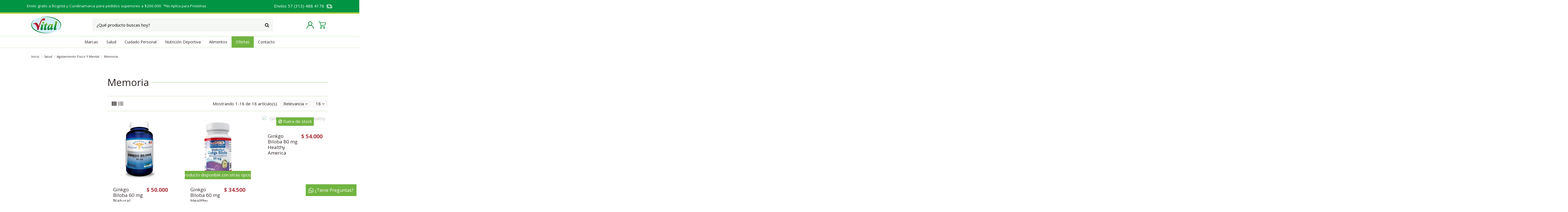

--- FILE ---
content_type: text/html; charset=utf-8
request_url: https://tiendanaturistavital.com/5-memoria
body_size: 56758
content:
<!doctype html>
<html lang="es">

<head>
    
        
  <meta charset="utf-8">


  <meta http-equiv="x-ua-compatible" content="ie=edge">



  


      <!-- Google Tag Manager -->
    <script>(function(w,d,s,l,i){w[l]=w[l]||[];w[l].push({'gtm.start':
      new Date().getTime(),event:'gtm.js'});var f=d.getElementsByTagName(s)[0],
              j=d.createElement(s),dl=l!='dataLayer'?'&l='+l:'';j.async=true;j.src=
              'https://www.googletagmanager.com/gtm.js?id='+i+dl;f.parentNode.insertBefore(j,f);
              })(window,document,'script','dataLayer','GTM-K5PD48G');</script>
    <!-- End Google Tag Manager -->
  
  



  <title>Memoria</title>
  
    
  
  
    
  
  <meta name="description" content="">
  <meta name="keywords" content="">
    
      <link rel="canonical" href="https://tiendanaturistavital.com/5-memoria">
    

  
      

  
     <script type="application/ld+json">
 {
   "@context": "https://schema.org",
   "@type": "Organization",
   "name" : "Tienda Naturista Vital",
   "url" : "https://tiendanaturistavital.com/"
       ,"logo": {
       "@type": "ImageObject",
       "url":"https://tiendanaturistavital.com/img/logo-1703574938.jpg"
     }
    }
</script>

<script type="application/ld+json">
  {
    "@context": "https://schema.org",
    "@type": "WebPage",
    "isPartOf": {
      "@type": "WebSite",
      "url":  "https://tiendanaturistavital.com/",
      "name": "Tienda Naturista Vital"
    },
    "name": "Memoria",
    "url":  "https://tiendanaturistavital.com/5-memoria"
  }
</script>


  <script type="application/ld+json">
    {
      "@context": "https://schema.org",
      "@type": "BreadcrumbList",
      "itemListElement": [
                  {
            "@type": "ListItem",
            "position": 1,
            "name": "Inicio",
            "item": "https://tiendanaturistavital.com/"
          },              {
            "@type": "ListItem",
            "position": 2,
            "name": "Salud",
            "item": "https://tiendanaturistavital.com/16-salud"
          },              {
            "@type": "ListItem",
            "position": 3,
            "name": "Agotamiento Físico Y Mental",
            "item": "https://tiendanaturistavital.com/3-agotamiento-fisico-y-mental"
          },              {
            "@type": "ListItem",
            "position": 4,
            "name": "Memoria",
            "item": "https://tiendanaturistavital.com/5-memoria"
          }          ]
    }
  </script>


  

  
    <script type="application/ld+json">
  {
    "@context": "https://schema.org",
    "@type": "ItemList",
    "itemListElement": [
            {
        "@type": "ListItem",
        "position": 1,
        "name": "Ginkgo Biloba 60 mg Natural Systems",
        "url": "https://tiendanaturistavital.com/circulacion/5-7-ginkgo-biloba-60-mg-natural-system.html#/31-contenido-100_softgel"
      },          {
        "@type": "ListItem",
        "position": 2,
        "name": "Ginkgo Biloba 60 mg Healthy America",
        "url": "https://tiendanaturistavital.com/circulacion/16-23-ginkgo-biloba-60-mg-healthy-america.html#/32-contenido-60_softgel"
      },          {
        "@type": "ListItem",
        "position": 3,
        "name": "Ginkgo Biloba 80 mg Healthy America",
        "url": "https://tiendanaturistavital.com/circulacion/17-25-ginkgo-biloba-80-mg-healthy-america.html#/46-contenido-90_softgel"
      },          {
        "@type": "ListItem",
        "position": 4,
        "name": "Alive Healthy America",
        "url": "https://tiendanaturistavital.com/memoria/20-28-alive-healthy-america.html#/32-contenido-60_softgel"
      },          {
        "@type": "ListItem",
        "position": 5,
        "name": "Lecitina De Soya 1200 Mg Natural Systems",
        "url": "https://tiendanaturistavital.com/colesterol-y-trigliceridos/57-89-lecitina-de-soya-1200-mg-natural-systems.html#/31-contenido-100_softgel"
      },          {
        "@type": "ListItem",
        "position": 6,
        "name": "Vincbral Jarabe Naturflome&#039;s",
        "url": "https://tiendanaturistavital.com/revitalizantes/189-vincbral-jarabe-naturflome-s.html"
      },          {
        "@type": "ListItem",
        "position": 7,
        "name": "Multi C-Brina Jarabe Naturflome&#039;s",
        "url": "https://tiendanaturistavital.com/revitalizantes/188-multi-c-brina-jarabe-naturflome-s.html"
      },          {
        "@type": "ListItem",
        "position": 8,
        "name": "N Fitina Jarabe",
        "url": "https://tiendanaturistavital.com/multivitaminicos/191-n-fitina-jarabe-.html"
      },          {
        "@type": "ListItem",
        "position": 9,
        "name": "Corcenten Capsulas Ledmar",
        "url": "https://tiendanaturistavital.com/migrana/195-corcenten-capsulas-ledmar-.html"
      },          {
        "@type": "ListItem",
        "position": 10,
        "name": "Maca Amarilla Polvo D&amp;C",
        "url": "https://tiendanaturistavital.com/revitalizantes/224-maca-amarilla-polvo-dc.html"
      },          {
        "@type": "ListItem",
        "position": 11,
        "name": "Maca Negra Polvo Siluet",
        "url": "https://tiendanaturistavital.com/revitalizantes/225-maca-negra-polvo-siluet.html"
      },          {
        "@type": "ListItem",
        "position": 12,
        "name": "Maca Roja Polvo Siluet",
        "url": "https://tiendanaturistavital.com/revitalizantes/226-maca-roja-polvo-siluet.html"
      },          {
        "@type": "ListItem",
        "position": 13,
        "name": "N Fitina Cápsulas",
        "url": "https://tiendanaturistavital.com/multivitaminicos/316-282-n-fitina-capsulas-.html#/98-contenido-30_capsulas"
      },          {
        "@type": "ListItem",
        "position": 14,
        "name": "Brainy Healthy America",
        "url": "https://tiendanaturistavital.com/migrana/468-407-brainy-healthy-america.html#/32-contenido-60_softgel"
      },          {
        "@type": "ListItem",
        "position": 15,
        "name": "Ginseng 820 mg Healthy America",
        "url": "https://tiendanaturistavital.com/revitalizantes/477-415-ginseng-820-mg-healthy-america.html#/32-contenido-60_softgel"
      },          {
        "@type": "ListItem",
        "position": 16,
        "name": "Bon Memorix Esencia Floral Natural Freshly",
        "url": "https://tiendanaturistavital.com/memoria/594-bon-memorix-esencia-floral-natural-freshly.html"
      },          {
        "@type": "ListItem",
        "position": 17,
        "name": "Examen Estudiante Esencia Floral",
        "url": "https://tiendanaturistavital.com/memoria/623-examen-estudiante-esencia-floral.html"
      },          {
        "@type": "ListItem",
        "position": 18,
        "name": "Multivitaminico Silver Vitamins",
        "url": "https://tiendanaturistavital.com/inicio/682-580-multivitaminico-silver-vitamins.html#/31-contenido-100_softgel"
      }        ]
  }
</script>


  
    
  



    <meta property="og:title" content="Memoria"/>
    <meta property="og:url" content="https://tiendanaturistavital.com/5-memoria"/>
    <meta property="og:site_name" content="Tienda Naturista Vital"/>
    <meta property="og:description" content="">
    <meta property="og:type" content="website">


            
          <meta property="og:image" content="https://tiendanaturistavital.com/img/logo-1703574938.jpg" />
    
    





      <meta name="viewport" content="initial-scale=1,user-scalable=no,maximum-scale=1,width=device-width">
  


  <meta name="theme-color" content="#695c52">
  <meta name="msapplication-navbutton-color" content="#695c52">


  <link rel="icon" type="image/vnd.microsoft.icon" href="https://tiendanaturistavital.com/img/favicon.ico?1703575056">
  <link rel="shortcut icon" type="image/x-icon" href="https://tiendanaturistavital.com/img/favicon.ico?1703575056">
    




    <link rel="stylesheet" href="https://tiendanaturistavital.com/themes/warehouse/assets/css/theme.css" type="text/css" media="all">
  <link rel="stylesheet" href="https://tiendanaturistavital.com/themes/warehouse/modules/ps_facetedsearch/views/dist/front.css" type="text/css" media="all">
  <link rel="stylesheet" href="https://tiendanaturistavital.com/modules/revsliderprestashop/public/assets/css/rs6.css" type="text/css" media="all">
  <link rel="stylesheet" href="https://tiendanaturistavital.com/modules/iqitcountdown/views/css/front.css" type="text/css" media="all">
  <link rel="stylesheet" href="https://tiendanaturistavital.com/modules/whatsappchat/views/css/whatsapp.css" type="text/css" media="all">
  <link rel="stylesheet" href="https://tiendanaturistavital.com/modules/whatsappchat/views/css/jBox.min.css" type="text/css" media="all">
  <link rel="stylesheet" href="https://tiendanaturistavital.com/modules/payco//views/css/back.css" type="text/css" media="all">
  <link rel="stylesheet" href="https://tiendanaturistavital.com/js/jquery/ui/themes/base/minified/jquery-ui.min.css" type="text/css" media="all">
  <link rel="stylesheet" href="https://tiendanaturistavital.com/js/jquery/ui/themes/base/minified/jquery.ui.theme.min.css" type="text/css" media="all">
  <link rel="stylesheet" href="https://tiendanaturistavital.com/js/jquery/plugins/fancybox/jquery.fancybox.css" type="text/css" media="all">
  <link rel="stylesheet" href="https://tiendanaturistavital.com/modules/iqitcompare/views/css/front.css" type="text/css" media="all">
  <link rel="stylesheet" href="https://tiendanaturistavital.com/modules/iqitelementor/views/css/frontend.min.css" type="text/css" media="all">
  <link rel="stylesheet" href="https://tiendanaturistavital.com/modules/iqitmegamenu/views/css/front.css" type="text/css" media="all">
  <link rel="stylesheet" href="https://tiendanaturistavital.com/modules/iqitsizecharts/views/css/front.css" type="text/css" media="all">
  <link rel="stylesheet" href="https://tiendanaturistavital.com/modules/iqitthemeeditor/views/css/custom_s_1.css" type="text/css" media="all">
  <link rel="stylesheet" href="https://tiendanaturistavital.com/modules/iqitwishlist/views/css/front.css" type="text/css" media="all">
  <link rel="stylesheet" href="https://tiendanaturistavital.com/modules/iqitextendedproduct/views/css/front.css" type="text/css" media="all">
  <link rel="stylesheet" href="https://tiendanaturistavital.com/themes/warehouse/modules/ph_simpleblog/views/css/ph_simpleblog-17.css" type="text/css" media="all">
  <link rel="stylesheet" href="https://tiendanaturistavital.com/modules/ph_simpleblog/css/custom.css" type="text/css" media="all">
  <link rel="stylesheet" href="https://tiendanaturistavital.com/modules/iqitsociallogin/views/css/front.css" type="text/css" media="all">
  <link rel="stylesheet" href="https://tiendanaturistavital.com/modules/iqitmegamenu/views/css/iqitmegamenu_s_1.css" type="text/css" media="all">
  <link rel="stylesheet" href="https://tiendanaturistavital.com/themes/warehouse/assets/css/custom.css" type="text/css" media="all">




<link rel="preload" as="font"
      href="https://tiendanaturistavital.com/themes/warehouse/assets/css/font-awesome/fonts/fontawesome-webfont.woff?v=4.7.0"
      type="font/woff" crossorigin="anonymous">
<link rel="preload" as="font"
      href="https://tiendanaturistavital.com/themes/warehouse/assets/css/font-awesome/fonts/fontawesome-webfont.woff2?v=4.7.0"
      type="font/woff2" crossorigin="anonymous">


<link  rel="preload stylesheet"  as="style" href="https://tiendanaturistavital.com/themes/warehouse/assets/css/font-awesome/css/font-awesome-preload.css"
       type="text/css" crossorigin="anonymous">





  

  <script>
        var elementorFrontendConfig = {"isEditMode":"","stretchedSectionContainer":"","instagramToken":false,"is_rtl":false,"ajax_csfr_token_url":"https:\/\/tiendanaturistavital.com\/module\/iqitelementor\/Actions?process=handleCsfrToken&ajax=1"};
        var iqitTheme = {"rm_sticky":"0","rm_breakpoint":0,"op_preloader":"0","cart_style":"side","cart_confirmation":"modal","h_layout":"2","f_fixed":"","f_layout":"1","h_absolute":"0","h_sticky":"menu","hw_width":"inherit","mm_content":"desktop","hm_submenu_width":"fullwidth-background","h_search_type":"box","pl_lazyload":true,"pl_infinity":true,"pl_rollover":true,"pl_crsl_autoplay":true,"pl_slider_ld":3,"pl_slider_d":3,"pl_slider_t":1,"pl_slider_p":1,"pp_thumbs":"bottom","pp_zoom":"modalzoom","pp_image_layout":"column","pp_tabs":"accordion","pl_grid_qty":false};
        var iqitcompare = {"nbProducts":0};
        var iqitcountdown_days = "d.";
        var iqitextendedproduct = {"speed":"70","hook":"modal"};
        var iqitfdc_from = 0;
        var iqitmegamenu = {"sticky":"false","containerSelector":"#wrapper > .container"};
        var iqitwishlist = {"nbProducts":0};
        var prestashop = {"cart":{"products":[],"totals":{"total":{"type":"total","label":"Total","amount":0,"value":"$\u00a00"},"total_including_tax":{"type":"total","label":"Total (impuestos incl.)","amount":0,"value":"$\u00a00"},"total_excluding_tax":{"type":"total","label":"Total (impuestos excl.)","amount":0,"value":"$\u00a00"}},"subtotals":{"products":{"type":"products","label":"Subtotal","amount":0,"value":"$\u00a00"},"discounts":null,"shipping":{"type":"shipping","label":"Transporte","amount":0,"value":""},"tax":null},"products_count":0,"summary_string":"0 art\u00edculos","vouchers":{"allowed":1,"added":[]},"discounts":[],"minimalPurchase":0,"minimalPurchaseRequired":""},"currency":{"id":1,"name":"Peso colombiano","iso_code":"COP","iso_code_num":"170","sign":"$"},"customer":{"lastname":null,"firstname":null,"email":null,"birthday":null,"newsletter":null,"newsletter_date_add":null,"optin":null,"website":null,"company":null,"siret":null,"ape":null,"is_logged":false,"gender":{"type":null,"name":null},"addresses":[]},"country":{"id_zone":9,"id_currency":0,"call_prefix":57,"iso_code":"BGT","active":"1","contains_states":"1","need_identification_number":"0","need_zip_code":"0","zip_code_format":"","display_tax_label":"1","name":"Bogot\u00e1 D.C.","id":358},"language":{"name":"Espa\u00f1ol (Spanish)","iso_code":"es","locale":"es-ES","language_code":"es-es","active":"1","is_rtl":"0","date_format_lite":"d\/m\/Y","date_format_full":"d\/m\/Y H:i:s","id":1},"page":{"title":"","canonical":"https:\/\/tiendanaturistavital.com\/5-memoria","meta":{"title":"Memoria","description":"","keywords":"","robots":"index"},"page_name":"category","body_classes":{"lang-es":true,"lang-rtl":false,"country-BGT":true,"currency-COP":true,"layout-left-column":true,"page-category":true,"tax-display-enabled":true,"page-customer-account":false,"category-id-5":true,"category-Memoria":true,"category-id-parent-3":true,"category-depth-level-4":true},"admin_notifications":[],"password-policy":{"feedbacks":{"0":"Muy d\u00e9bil","1":"D\u00e9bil","2":"Promedio","3":"Fuerte","4":"Muy fuerte","Straight rows of keys are easy to guess":"Una serie seguida de teclas de la misma fila es f\u00e1cil de adivinar","Short keyboard patterns are easy to guess":"Los patrones de teclado cortos son f\u00e1ciles de adivinar","Use a longer keyboard pattern with more turns":"Usa un patr\u00f3n de teclado m\u00e1s largo y con m\u00e1s giros","Repeats like \"aaa\" are easy to guess":"Las repeticiones como \u00abaaa\u00bb son f\u00e1ciles de adivinar","Repeats like \"abcabcabc\" are only slightly harder to guess than \"abc\"":"Las repeticiones como \"abcabcabc\" son solo un poco m\u00e1s dif\u00edciles de adivinar que \"abc\"","Sequences like abc or 6543 are easy to guess":"Las secuencias como \"abc\" o \"6543\" son f\u00e1ciles de adivinar","Recent years are easy to guess":"Los a\u00f1os recientes son f\u00e1ciles de adivinar","Dates are often easy to guess":"Las fechas suelen ser f\u00e1ciles de adivinar","This is a top-10 common password":"Esta es una de las 10 contrase\u00f1as m\u00e1s comunes","This is a top-100 common password":"Esta es una de las 100 contrase\u00f1as m\u00e1s comunes","This is a very common password":"Esta contrase\u00f1a es muy com\u00fan","This is similar to a commonly used password":"Esta contrase\u00f1a es similar a otras contrase\u00f1as muy usadas","A word by itself is easy to guess":"Una palabra que por s\u00ed misma es f\u00e1cil de adivinar","Names and surnames by themselves are easy to guess":"Los nombres y apellidos completos son f\u00e1ciles de adivinar","Common names and surnames are easy to guess":"Los nombres comunes y los apellidos son f\u00e1ciles de adivinar","Use a few words, avoid common phrases":"Usa varias palabras, evita frases comunes","No need for symbols, digits, or uppercase letters":"No se necesitan s\u00edmbolos, d\u00edgitos o letras may\u00fasculas","Avoid repeated words and characters":"Evita repetir palabras y caracteres","Avoid sequences":"Evita secuencias","Avoid recent years":"Evita a\u00f1os recientes","Avoid years that are associated with you":"Evita a\u00f1os que puedan asociarse contigo","Avoid dates and years that are associated with you":"Evita a\u00f1os y fechas que puedan asociarse contigo","Capitalization doesn't help very much":"Las may\u00fasculas no ayudan mucho","All-uppercase is almost as easy to guess as all-lowercase":"Todo en may\u00fasculas es casi tan f\u00e1cil de adivinar como en min\u00fasculas","Reversed words aren't much harder to guess":"Las palabras invertidas no son mucho m\u00e1s dif\u00edciles de adivinar","Predictable substitutions like '@' instead of 'a' don't help very much":"Las sustituciones predecibles como usar \"@\" en lugar de \"a\" no ayudan mucho","Add another word or two. Uncommon words are better.":"A\u00f1ade una o dos palabras m\u00e1s. Es mejor usar palabras poco habituales."}}},"shop":{"name":"Tienda Naturista Vital","logo":"https:\/\/tiendanaturistavital.com\/img\/logo-1703574938.jpg","stores_icon":"https:\/\/tiendanaturistavital.com\/img\/logo_stores.png","favicon":"https:\/\/tiendanaturistavital.com\/img\/favicon.ico"},"core_js_public_path":"\/themes\/","urls":{"base_url":"https:\/\/tiendanaturistavital.com\/","current_url":"https:\/\/tiendanaturistavital.com\/5-memoria","shop_domain_url":"https:\/\/tiendanaturistavital.com","img_ps_url":"https:\/\/tiendanaturistavital.com\/img\/","img_cat_url":"https:\/\/tiendanaturistavital.com\/img\/c\/","img_lang_url":"https:\/\/tiendanaturistavital.com\/img\/l\/","img_prod_url":"https:\/\/tiendanaturistavital.com\/img\/p\/","img_manu_url":"https:\/\/tiendanaturistavital.com\/img\/m\/","img_sup_url":"https:\/\/tiendanaturistavital.com\/img\/su\/","img_ship_url":"https:\/\/tiendanaturistavital.com\/img\/s\/","img_store_url":"https:\/\/tiendanaturistavital.com\/img\/st\/","img_col_url":"https:\/\/tiendanaturistavital.com\/img\/co\/","img_url":"https:\/\/tiendanaturistavital.com\/themes\/warehouse\/assets\/img\/","css_url":"https:\/\/tiendanaturistavital.com\/themes\/warehouse\/assets\/css\/","js_url":"https:\/\/tiendanaturistavital.com\/themes\/warehouse\/assets\/js\/","pic_url":"https:\/\/tiendanaturistavital.com\/upload\/","theme_assets":"https:\/\/tiendanaturistavital.com\/themes\/warehouse\/assets\/","theme_dir":"https:\/\/tiendanaturistavital.com\/home\/u171221207\/domains\/tiendanaturistavital.com\/public_html\/themes\/warehouse\/","pages":{"address":"https:\/\/tiendanaturistavital.com\/direccion","addresses":"https:\/\/tiendanaturistavital.com\/direcciones","authentication":"https:\/\/tiendanaturistavital.com\/iniciar-sesion","manufacturer":"https:\/\/tiendanaturistavital.com\/brands","cart":"https:\/\/tiendanaturistavital.com\/carrito","category":"https:\/\/tiendanaturistavital.com\/index.php?controller=category","cms":"https:\/\/tiendanaturistavital.com\/index.php?controller=cms","contact":"https:\/\/tiendanaturistavital.com\/index.php?controller=contact","discount":"https:\/\/tiendanaturistavital.com\/descuento","guest_tracking":"https:\/\/tiendanaturistavital.com\/seguimiento-pedido-invitado","history":"https:\/\/tiendanaturistavital.com\/historial-compra","identity":"https:\/\/tiendanaturistavital.com\/datos-personales","index":"https:\/\/tiendanaturistavital.com\/","my_account":"https:\/\/tiendanaturistavital.com\/mi-cuenta","order_confirmation":"https:\/\/tiendanaturistavital.com\/confirmacion-pedido","order_detail":"https:\/\/tiendanaturistavital.com\/index.php?controller=order-detail","order_follow":"https:\/\/tiendanaturistavital.com\/seguimiento-pedido","order":"https:\/\/tiendanaturistavital.com\/pedido","order_return":"https:\/\/tiendanaturistavital.com\/index.php?controller=order-return","order_slip":"https:\/\/tiendanaturistavital.com\/facturas-abono","pagenotfound":"https:\/\/tiendanaturistavital.com\/pagina-no-encontrada","password":"https:\/\/tiendanaturistavital.com\/ha-olvidado-su-contrasena","pdf_invoice":"https:\/\/tiendanaturistavital.com\/index.php?controller=pdf-invoice","pdf_order_return":"https:\/\/tiendanaturistavital.com\/index.php?controller=pdf-order-return","pdf_order_slip":"https:\/\/tiendanaturistavital.com\/index.php?controller=pdf-order-slip","prices_drop":"https:\/\/tiendanaturistavital.com\/ofertas","product":"https:\/\/tiendanaturistavital.com\/index.php?controller=product","registration":"https:\/\/tiendanaturistavital.com\/index.php?controller=registration","search":"https:\/\/tiendanaturistavital.com\/busqueda","sitemap":"https:\/\/tiendanaturistavital.com\/sitemap","stores":"https:\/\/tiendanaturistavital.com\/tiendas","supplier":"https:\/\/tiendanaturistavital.com\/proveedor","new_products":"https:\/\/tiendanaturistavital.com\/novedades","brands":"https:\/\/tiendanaturistavital.com\/brands","register":"https:\/\/tiendanaturistavital.com\/index.php?controller=registration","order_login":"https:\/\/tiendanaturistavital.com\/pedido?login=1"},"alternative_langs":[],"actions":{"logout":"https:\/\/tiendanaturistavital.com\/?mylogout="},"no_picture_image":{"bySize":{"small_default":{"url":"https:\/\/tiendanaturistavital.com\/img\/p\/es-default-small_default.jpg","width":130,"height":130},"cart_default":{"url":"https:\/\/tiendanaturistavital.com\/img\/p\/es-default-cart_default.jpg","width":160,"height":160},"home_default":{"url":"https:\/\/tiendanaturistavital.com\/img\/p\/es-default-home_default.jpg","width":350,"height":350},"medium_default":{"url":"https:\/\/tiendanaturistavital.com\/img\/p\/es-default-medium_default.jpg","width":590,"height":590},"large_default":{"url":"https:\/\/tiendanaturistavital.com\/img\/p\/es-default-large_default.jpg","width":730,"height":730},"thickbox_default":{"url":"https:\/\/tiendanaturistavital.com\/img\/p\/es-default-thickbox_default.jpg","width":1100,"height":1100}},"small":{"url":"https:\/\/tiendanaturistavital.com\/img\/p\/es-default-small_default.jpg","width":130,"height":130},"medium":{"url":"https:\/\/tiendanaturistavital.com\/img\/p\/es-default-medium_default.jpg","width":590,"height":590},"large":{"url":"https:\/\/tiendanaturistavital.com\/img\/p\/es-default-thickbox_default.jpg","width":1100,"height":1100},"legend":""}},"configuration":{"display_taxes_label":true,"display_prices_tax_incl":true,"is_catalog":false,"show_prices":true,"opt_in":{"partner":true},"quantity_discount":{"type":"discount","label":"Descuento unitario"},"voucher_enabled":1,"return_enabled":0},"field_required":[],"breadcrumb":{"links":[{"title":"Inicio","url":"https:\/\/tiendanaturistavital.com\/"},{"title":"Salud","url":"https:\/\/tiendanaturistavital.com\/16-salud"},{"title":"Agotamiento F\u00edsico Y Mental","url":"https:\/\/tiendanaturistavital.com\/3-agotamiento-fisico-y-mental"},{"title":"Memoria","url":"https:\/\/tiendanaturistavital.com\/5-memoria"}],"count":4},"link":{"protocol_link":"https:\/\/","protocol_content":"https:\/\/"},"time":1766782873,"static_token":"d8a6f7901ac98dab89b06b6bc4834977","token":"f98e94bc6d0e3445f6945a6484c00afd","debug":false};
        var prestashopFacebookAjaxController = "https:\/\/tiendanaturistavital.com\/module\/ps_facebook\/Ajax";
        var psemailsubscription_subscription = "https:\/\/tiendanaturistavital.com\/module\/ps_emailsubscription\/subscription";
      </script>



  


    
    
    </head>

<body id="category" class="lang-es country-bgt currency-cop layout-left-column page-category tax-display-enabled category-id-5 category-memoria category-id-parent-3 category-depth-level-4 body-desktop-header-style-w-2">


            <!-- Google Tag Manager (noscript) -->
        <noscript><iframe src="https://www.googletagmanager.com/ns.html?id=GTM-K5PD48G"
                          height="0" width="0" style="display:none;visibility:hidden"></iframe></noscript>
        <!-- End Google Tag Manager (noscript) -->
    




    


<main id="main-page-content"  >
    
            

    <header id="header" class="desktop-header-style-w-2">
        
            
  <div class="header-banner">
    

            <div class="elementor-displayBanner">
            		<style class="elementor-frontend-stylesheet">.elementor-element.elementor-element-694884j{background-color:#019443;border-style:solid;border-width:0px 0px 5px 0px;border-color:#a5cd38;}.elementor-element.elementor-element-cru689u .elementor-text-editor{text-align:left;}.elementor-element.elementor-element-cru689u{color:#ffffff;font-size:0.9rem;}.elementor-element.elementor-element-cru689u .elementor-widget-container{margin:10px 0px 12px 0px;padding:0px 0px 0px 0px;}.elementor-element.elementor-element-vdplgrs.elementor-position-right .elementor-image-box-img{margin-left:7px;}.elementor-element.elementor-element-vdplgrs.elementor-position-left .elementor-image-box-img{margin-right:7px;}.elementor-element.elementor-element-vdplgrs.elementor-position-top .elementor-image-box-img{margin-bottom:7px;}.elementor-element.elementor-element-vdplgrs .elementor-image-box-wrapper .elementor-image-box-img{width:10%;}.elementor-element.elementor-element-vdplgrs .elementor-image-box-wrapper .elementor-image-box-img img{opacity:1;}.elementor-element.elementor-element-vdplgrs .elementor-image-box-wrapper{text-align:right;}.elementor-element.elementor-element-vdplgrs .elementor-image-box-content .elementor-image-box-title{color:#ffffff;font-size:1rem;}.elementor-element.elementor-element-vdplgrs .elementor-widget-container{margin:10px 0px 0px 0px;padding:0% 0% 0% 0%;}.elementor-element.elementor-element-43g8ilt{background-color:#019443;border-style:solid;border-width:0px 0px 6px 0px;border-color:#a5cd38;margin-top:0px;margin-bottom:0px;padding:0% 5% 0% 5%;}.elementor-element.elementor-element-efbz6un .elementor-text-editor{text-align:left;}.elementor-element.elementor-element-efbz6un{color:#ffffff;font-size:0.9rem;}.elementor-element.elementor-element-efbz6un .elementor-widget-container{margin:10px 0px 12px 0px;padding:0px 0px 0px 0px;}.elementor-element.elementor-element-azxqmgp .elementor-text-editor{text-align:right;}.elementor-element.elementor-element-azxqmgp{color:#ffffff;font-size:0.9rem;font-weight:500;}.elementor-element.elementor-element-azxqmgp .elementor-widget-container{margin:10px 0px 12px 0px;padding:0px 0px 0px 0px;}@media(max-width: 991px){.elementor-element.elementor-element-43g8ilt{margin-top:0%;margin-bottom:0%;padding:1% 3% 1% 3%;}.elementor-element.elementor-element-6gwgmfz > .elementor-element-populated{margin:0% 0% 0% 0%;padding:0% 0% 0% 0%;}.elementor-element.elementor-element-efbz6un{font-size:0.7rem;}.elementor-element.elementor-element-efbz6un .elementor-widget-container{margin:0% 0% 0% 0%;padding:0% 0% 0% 0%;}.elementor-element.elementor-element-gaxpdyk > .elementor-element-populated{margin:0% 0% 0% 0%;padding:0% 0% 0% 0%;}.elementor-element.elementor-element-azxqmgp{font-size:0.8rem;}.elementor-element.elementor-element-azxqmgp .elementor-widget-container{margin:0% 0% 0% 0%;padding:0% 0% 0% 0%;}}@media(max-width: 767px){.elementor-element.elementor-element-694884j{padding:0% 0% 4% 0%;}.elementor-element.elementor-element-cru689u .elementor-text-editor{text-align:center;}.elementor-element.elementor-element-vdplgrs .elementor-image-box-wrapper{text-align:center;}.elementor-element.elementor-element-43g8ilt{margin-top:0px;margin-bottom:0px;padding:4% 5% 4% 5%;}.elementor-element.elementor-element-efbz6un .elementor-text-editor{text-align:center;}.elementor-element.elementor-element-efbz6un{font-size:0.86rem;}.elementor-element.elementor-element-efbz6un .elementor-widget-container{margin:0% 0% 0% 0%;padding:0% 0% 0% 0%;}.elementor-element.elementor-element-gaxpdyk > .elementor-element-populated{margin:2% 0% 0% 0%;}.elementor-element.elementor-element-azxqmgp .elementor-text-editor{text-align:center;}.elementor-element.elementor-element-azxqmgp{font-size:1.1rem;}.elementor-element.elementor-element-azxqmgp .elementor-widget-container{margin:0% 0% 0% 0%;padding:0% 0% 0% 0%;}}@media (min-width: 768px) {.elementor-element.elementor-element-6gmgcag{width:77.705%;}.elementor-element.elementor-element-5r2icrf{width:22.257%;}.elementor-element.elementor-element-6gwgmfz{width:70.947%;}.elementor-element.elementor-element-gaxpdyk{width:28.879%;}}</style>
				<div class="elementor">
											                        <div class="elementor-section elementor-element elementor-element-694884j elementor-top-section elementor-section-boxed elementor-section-height-default elementor-section-height-default elementor-section-content-middle elementor-hidden-tablet elementor-hidden-phone" data-element_type="section">
                            
                           

                            <div class="elementor-container  elementor-column-gap-no      "
                                                                >
                                <div class="elementor-row  ">
                                                                
                            		<div class="elementor-column elementor-element elementor-element-6gmgcag elementor-col-66 elementor-top-column" data-element_type="column">
			<div class="elementor-column-wrap elementor-element-populated">
				<div class="elementor-widget-wrap">
		        <div class="elementor-widget elementor-element elementor-element-cru689u elementor-widget-text-editor" data-element_type="text-editor">
                <div class="elementor-widget-container">
            		<div class="elementor-text-editor rte-content"><p>Envío gratis a Bogotá y Cundinamarca para pedidos superiores a $200.000  <span style="font-size: 0.85rem;">*No Aplica para Proteínas</span></p><p></p></div>
		        </div>
                </div>
        				</div>
			</div>
		</div>
		                             
                                                            
                            		<div class="elementor-column elementor-element elementor-element-5r2icrf elementor-col-33 elementor-top-column" data-element_type="column">
			<div class="elementor-column-wrap elementor-element-populated">
				<div class="elementor-widget-wrap">
		        <div class="elementor-widget elementor-element elementor-element-vdplgrs elementor-widget-image-box elementor-position-right elementor-vertical-align-top elementor-hidden-tablet elementor-hidden-phone" data-element_type="image-box">
                <div class="elementor-widget-container">
            <div class="elementor-image-box-wrapper"><figure class="elementor-image-box-img"><img loading="lazy"  width="28" height="27" src="https://tiendanaturistavital.com/img/cms/envios.png" alt=""></figure><div class="elementor-image-box-content"><p class="elementor-image-box-title">Envíos  57 (313) 488 4176</p></div></div>        </div>
                </div>
        				</div>
			</div>
		</div>
		                             
                                                            </div>
                                
                                                            </div>
                        </div>
                											                        <div class="elementor-section elementor-element elementor-element-43g8ilt elementor-top-section elementor-section-stretched elementor-section-full_width elementor-section-height-default elementor-section-height-default elementor-section-content-middle elementor-hidden-desktop" data-element_type="section">
                            
                           

                            <div class="elementor-container  elementor-column-gap-no      "
                                                                >
                                <div class="elementor-row  ">
                                                                
                            		<div class="elementor-column elementor-element elementor-element-6gwgmfz elementor-col-50 elementor-top-column" data-element_type="column">
			<div class="elementor-column-wrap elementor-element-populated">
				<div class="elementor-widget-wrap">
		        <div class="elementor-widget elementor-element elementor-element-efbz6un elementor-widget-text-editor" data-element_type="text-editor">
                <div class="elementor-widget-container">
            		<div class="elementor-text-editor rte-content"><p>Envío gratis a Bogotá & Cund. para pedidos superiores a $200.000  <span style="font-size: 0.75rem;">*No Aplica para Proteínas</span></p></div>
		        </div>
                </div>
        				</div>
			</div>
		</div>
		                             
                                                            
                            		<div class="elementor-column elementor-element elementor-element-gaxpdyk elementor-col-50 elementor-top-column" data-element_type="column">
			<div class="elementor-column-wrap elementor-element-populated">
				<div class="elementor-widget-wrap">
		        <div class="elementor-widget elementor-element elementor-element-azxqmgp elementor-widget-text-editor" data-element_type="text-editor">
                <div class="elementor-widget-container">
            		<div class="elementor-text-editor rte-content"><p> Envíos 57 (313) 488 4176 <img src="https://tiendanaturistavital.com/img/cms/envios.png" alt="" width="28" height="27" /></p></div>
		        </div>
                </div>
        				</div>
			</div>
		</div>
		                             
                                                            </div>
                                
                                                            </div>
                        </div>
                							</div>
		
        </div>
    



  </div>




            <nav class="header-nav">
        <div class="container">
    
        <div class="row justify-content-between">
            <div class="col col-auto col-md left-nav">
                                            <div class="block-iqitlinksmanager block-iqitlinksmanager-2 block-links-inline d-inline-block">
            <ul>
                                                            <li>
                            <a
                                    href="https://tiendanaturistavital.com/content/1-envio"
                                    title="Nuestros términos y condiciones de envío"                                                                >
                                Envío
                            </a>
                        </li>
                                                                                <li>
                            <a
                                    href="https://tiendanaturistavital.com/content/2-politica-de-tratamiento-de-datos"
                                    title="Política de Tratamiento de Datos"                                                                >
                                Política de Tratamiento de Datos
                            </a>
                        </li>
                                                                                <li>
                            <a
                                    href="https://tiendanaturistavital.com/content/category/1-inicio"
                                    title=""                                                                >
                                Inicio
                            </a>
                        </li>
                                                </ul>
        </div>
    
            </div>
            <div class="col col-auto center-nav text-center">
                
             </div>
            <div class="col col-auto col-md right-nav text-right">
                <div class="d-inline-block">
    <a href="//tiendanaturistavital.com/module/iqitwishlist/view">
        <i class="fa fa-heart-o fa-fw" aria-hidden="true"></i> Wishlist (<span
                id="iqitwishlist-nb"></span>)
    </a>
</div>

             </div>
        </div>

                        </div>
            </nav>
        



<div id="desktop-header" class="desktop-header-style-2">
    
            
<div class="header-top">
    <div id="desktop-header-container" class="container">
        <div class="row align-items-center">
                            <div class="col col-auto col-header-left">
                    <div id="desktop_logo">
                        
  <a href="https://tiendanaturistavital.com/">
    <img class="logo img-fluid"
         src="https://tiendanaturistavital.com/img/logo-1703574938.jpg"
                  alt="Tienda Naturista Vital"
         width="107"
         height="60"
    >
  </a>

                    </div>
                    
                </div>
                <div class="col col-header-center">
                                        <!-- Block search module TOP -->

<!-- Block search module TOP -->
<div id="search_widget" class="search-widget" data-search-controller-url="https://tiendanaturistavital.com/module/iqitsearch/searchiqit">
    <form method="get" action="https://tiendanaturistavital.com/module/iqitsearch/searchiqit">
        <div class="input-group">
            <input type="text" name="s" value="" data-all-text="Show all results"
                   data-blog-text="Blog post"
                   data-product-text="Product"
                   data-brands-text="Marca"
                   autocomplete="off" autocorrect="off" autocapitalize="off" spellcheck="false"
                   placeholder="¿Qué producto buscas hoy?" class="form-control form-search-control" />
            <button type="submit" class="search-btn">
                <i class="fa fa-search"></i>
            </button>
        </div>
    </form>
</div>
<!-- /Block search module TOP -->

<!-- /Block search module TOP -->


                    
                </div>
                        <div class="col col-auto col-header-right">
                <div class="row no-gutters justify-content-end">

                    
                                            <div id="header-user-btn" class="col col-auto header-btn-w header-user-btn-w">
            <a href="https://tiendanaturistavital.com/iniciar-sesion?back=https%3A%2F%2Ftiendanaturistavital.com%2F5-memoria"
           title="Acceda a su cuenta de cliente"
           rel="nofollow" class="header-btn header-user-btn">
            <img src="/img/cms/usuario.png" alt="icono usuario" aria-hidden="true">
            <span class="title">Iniciar sesión</span>
        </a>
    </div>









                                        

                    

                                            
                                                    <div id="ps-shoppingcart-wrapper" class="col col-auto">
    <div id="ps-shoppingcart"
         class="header-btn-w header-cart-btn-w ps-shoppingcart side-cart">
         <div id="blockcart" class="blockcart cart-preview"
         data-refresh-url="//tiendanaturistavital.com/module/ps_shoppingcart/ajax">
        <a id="cart-toogle" class="cart-toogle header-btn header-cart-btn" data-toggle="dropdown" data-display="static">
            <img src="/img/cms/carrito.png" alt="icono carrito" aria-hidden="true"><span class="cart-products-count-btn  d-none">0</span></i>
            <span class="info-wrapper">
            <span class="title">Carrito</span>
            <span class="cart-toggle-details">
            <span class="text-faded cart-separator"> / </span>
                            Empty
                        </span>
            </span>
        </a>
        <div id="_desktop_blockcart-content" class="dropdown-menu-custom dropdown-menu">
    <div id="blockcart-content" class="blockcart-content" >
        <div class="cart-title">
            <span class="modal-title">Carrito</span>
            <button type="button" id="js-cart-close" class="close">
                <span>×</span>
            </button>
            <hr>
        </div>
                    <span class="no-items">No hay más artículos en su carrito</span>
            </div>
</div> </div>




    </div>
</div>
                                                
                                    </div>
                
            </div>
            <div class="col-12">
                <div class="row">
                    
                </div>
            </div>
        </div>
    </div>
</div>
<div class="container iqit-megamenu-container"><div id="iqitmegamenu-wrapper" class="iqitmegamenu-wrapper iqitmegamenu-all">
	<div class="container container-iqitmegamenu">
		<div id="iqitmegamenu-horizontal" class="iqitmegamenu  clearfix" role="navigation">

						
			<nav id="cbp-hrmenu" class="cbp-hrmenu cbp-horizontal cbp-hrsub-narrow">
				<ul>
											<li id="cbp-hrmenu-tab-8"
							class="cbp-hrmenu-tab cbp-hrmenu-tab-8  cbp-has-submeu">
							<a role="button" class="cbp-empty-mlink nav-link">
									

										<span class="cbp-tab-title">
											Marcas											<i class="fa fa-angle-down cbp-submenu-aindicator"></i></span>
																			</a>
																			<div class="cbp-hrsub col-12">
											<div class="cbp-hrsub-inner">
												<div class="container iqitmegamenu-submenu-container">
													
																																													




<div class="row menu_row menu-element  first_rows menu-element-id-1">
                

                                                




    <div class="col-2 cbp-menu-column cbp-menu-element menu-element-id-4 ">
        <div class="cbp-menu-column-inner">
                        
                
                
                                            <ul class="cbp-links cbp-valinks">
                                                                                                <li><a href="https://tiendanaturistavital.com/brand/6--plus"
                                           >+ Plus</a>
                                    </li>
                                                                                                                                                                                            <li><a href="https://tiendanaturistavital.com/brand/8-badia"
                                           >Badia</a>
                                    </li>
                                                                                                                                <li><a href="https://tiendanaturistavital.com/brand/9-bionature"
                                           >Bionature</a>
                                    </li>
                                                                                                                                                                                            <li><a href="https://tiendanaturistavital.com/brand/11-botanica-face"
                                           >Botanica Face</a>
                                    </li>
                                                                                                                                <li><a href="https://tiendanaturistavital.com/brand/12-colon-cleanser"
                                           >Colon Cleanser</a>
                                    </li>
                                                                                                                                <li><a href="https://tiendanaturistavital.com/brand/16-dc"
                                           >D&amp;C</a>
                                    </li>
                                                                                                                                                                                                                                                                        </ul>
                    
                
            

            
            </div>    </div>
                                    




    <div class="col-2 cbp-menu-column cbp-menu-element menu-element-id-2 ">
        <div class="cbp-menu-column-inner">
                        
                
                
                                            <ul class="cbp-links cbp-valinks">
                                                                                                <li><a href="https://tiendanaturistavital.com/brand/13-dcapan"
                                           >D´Capan</a>
                                    </li>
                                                                                                                                <li><a href="https://tiendanaturistavital.com/brand/17-ecomercados"
                                           >Ecomercados</a>
                                    </li>
                                                                                                                                                                                            <li><a href="https://tiendanaturistavital.com/brand/18-fibras"
                                           >Fibras</a>
                                    </li>
                                                                                                                                <li><a href="https://tiendanaturistavital.com/brand/19-flomecol"
                                           >Flomecol</a>
                                    </li>
                                                                                                                                                                                            <li><a href="https://tiendanaturistavital.com/brand/5-funat"
                                           >Funat</a>
                                    </li>
                                                                                                                                <li><a href="https://tiendanaturistavital.com/brand/21-gnv-nutrition"
                                           >GNV Nutrition</a>
                                    </li>
                                                                                                                                                                                            <li><a href="https://tiendanaturistavital.com/brand/23-healthy-america"
                                           >Healthy America</a>
                                    </li>
                                                                                                                                <li><a href="https://tiendanaturistavital.com/brand/24-healthy-sports"
                                           >Healthy Sports</a>
                                    </li>
                                                                                    </ul>
                    
                
            

            
            </div>    </div>
                                    




    <div class="col-2 cbp-menu-column cbp-menu-element menu-element-id-5 ">
        <div class="cbp-menu-column-inner">
                        
                
                
                                            <ul class="cbp-links cbp-valinks">
                                                                                                                                                            <li><a href="https://tiendanaturistavital.com/brand/26-conkuventud"
                                           >Conkuventud</a>
                                    </li>
                                                                                                                                <li><a href="https://tiendanaturistavital.com/brand/27-labfarve"
                                           >Labfarve</a>
                                    </li>
                                                                                                                                <li><a href="https://tiendanaturistavital.com/brand/28-ledmar"
                                           >Ledmar</a>
                                    </li>
                                                                                                                                                                                            <li><a href="https://tiendanaturistavital.com/brand/30-lissia"
                                           >Lissia</a>
                                    </li>
                                                                                                                                <li><a href="https://tiendanaturistavital.com/brand/31-liu-fenping"
                                           >Liu Fenping</a>
                                    </li>
                                                                                                                                <li><a href="https://tiendanaturistavital.com/brand/32-maria-salome"
                                           >Maria Salome</a>
                                    </li>
                                                                                                                                <li><a href="https://tiendanaturistavital.com/brand/33-megabolic"
                                           >Megabolic</a>
                                    </li>
                                                                                                                                <li><a href="https://tiendanaturistavital.com/brand/34-mineralin"
                                           >Mineralin</a>
                                    </li>
                                                                                                                                                </ul>
                    
                
            

            
            </div>    </div>
                                    




    <div class="col-2 cbp-menu-column cbp-menu-element menu-element-id-6 ">
        <div class="cbp-menu-column-inner">
                        
                
                
                                            <ul class="cbp-links cbp-valinks">
                                                                                                <li><a href="https://tiendanaturistavital.com/brand/40-natur-flomes"
                                           >Natur Flomes</a>
                                    </li>
                                                                                                                                <li><a href="https://tiendanaturistavital.com/brand/36-natural-freshly"
                                           >Natural Freshly</a>
                                    </li>
                                                                                                                                <li><a href="https://tiendanaturistavital.com/brand/37-natural-systems"
                                           >Natural Systems</a>
                                    </li>
                                                                                                                                <li><a href="https://tiendanaturistavital.com/brand/38-natural-world"
                                           >Natural World</a>
                                    </li>
                                                                                                                                                                                            <li><a href="https://tiendanaturistavital.com/brand/39-naturfar"
                                           >Naturfar</a>
                                    </li>
                                                                                                                                <li><a href="https://tiendanaturistavital.com/brand/3-neopharma"
                                           >Neopharma</a>
                                    </li>
                                                                                                                                <li><a href="https://tiendanaturistavital.com/brand/41-never-old"
                                           >Never Old</a>
                                    </li>
                                                                                                                                <li><a href="https://tiendanaturistavital.com/brand/42-nutrinal"
                                           >Nutrinal</a>
                                    </li>
                                                                                                                                                                                            <li><a href="https://tiendanaturistavital.com/brand/47-proscience"
                                           >Proscience</a>
                                    </li>
                                                                                    </ul>
                    
                
            

            
            </div>    </div>
                                    




    <div class="col-2 cbp-menu-column cbp-menu-element menu-element-id-7 ">
        <div class="cbp-menu-column-inner">
                        
                
                
                                            <ul class="cbp-links cbp-valinks">
                                                                                                <li><a href="https://tiendanaturistavital.com/brand/45-protanalco"
                                           >Protanalco</a>
                                    </li>
                                                                                                                                <li><a href="https://tiendanaturistavital.com/brand/48-protifruts"
                                           >Protifruts</a>
                                    </li>
                                                                                                                                                                                            <li><a href="https://tiendanaturistavital.com/brand/50-sanly"
                                           >Sanly</a>
                                    </li>
                                                                                                                                <li><a href="https://tiendanaturistavital.com/brand/51-silver-vitamins"
                                           >Silver Vitamins</a>
                                    </li>
                                                                                                                                <li><a href="https://tiendanaturistavital.com/brand/52-suple-herbals"
                                           >Suple Herbals</a>
                                    </li>
                                                                                                                                                                                                                                                        <li><a href="https://tiendanaturistavital.com/brand/55-vida-stevia"
                                           >Vida Stevia</a>
                                    </li>
                                                                                                                                                                                                            </ul>
                    
                
            

            
            </div>    </div>
                                    




    <div class="col-2 cbp-menu-column cbp-menu-element menu-element-id-8 ">
        <div class="cbp-menu-column-inner">
                        
                
                
                                                                    <img src="/img/cms/banner-marcas-naturista.jpg" loading="lazy" class="img-fluid cbp-banner-image"
                                                               width="271" height="275"  />
                                            
                
            

            
            </div>    </div>
                            
                </div>
																													
																									</div>
											</div>
										</div>
																</li>
												<li id="cbp-hrmenu-tab-6"
							class="cbp-hrmenu-tab cbp-hrmenu-tab-6  cbp-has-submeu">
							<a href="https://tiendanaturistavital.com/16-salud" class="nav-link" 
										>
										

										<span class="cbp-tab-title">
											Salud											<i class="fa fa-angle-down cbp-submenu-aindicator"></i></span>
																			</a>
																			<div class="cbp-hrsub col-12">
											<div class="cbp-hrsub-inner">
												<div class="container iqitmegamenu-submenu-container">
													
																																													




<div class="row menu_row menu-element  first_rows menu-element-id-1">
                

                                                




    <div class="col-12 cbp-menu-column cbp-menu-element menu-element-id-13 cbp-empty-column">
        <div class="cbp-menu-column-inner">
                        
                
                
            

                                                




<div class="row menu_row menu-element  menu-element-id-14">
                

                                                




    <div class="col-2 cbp-menu-column cbp-menu-element menu-element-id-32 ">
        <div class="cbp-menu-column-inner">
                        
                
                
                    
                                                    <div class="row cbp-categories-row">
                                                                                                            <div class="col-12">
                                            <div class="cbp-category-link-w"><a href="https://tiendanaturistavital.com/3-agotamiento-fisico-y-mental"
                                                                                class="cbp-column-title nav-link cbp-category-title">Agotamiento Físico Y Mental</a>
                                                                                                                                                    
    <ul class="cbp-links cbp-category-tree"><li ><div class="cbp-category-link-w"><a href="https://tiendanaturistavital.com/4-energizantes">Energizantes</a></div></li><li ><div class="cbp-category-link-w"><a href="https://tiendanaturistavital.com/5-memoria">Memoria</a></div></li><li ><div class="cbp-category-link-w"><a href="https://tiendanaturistavital.com/14-revitalizantes">Revitalizantes</a></div></li><li ><div class="cbp-category-link-w"><a href="https://tiendanaturistavital.com/15-multivitaminicos">Multivitaminicos</a></div></li><li ><div class="cbp-category-link-w"><a href="https://tiendanaturistavital.com/157-migrana">Migraña</a></div></li><li ><div class="cbp-category-link-w"><a href="https://tiendanaturistavital.com/162-anemia-">Anemia</a></div></li></ul>

                                                                                            </div>
                                        </div>
                                                                                                                                                <div class="col-12">
                                            <div class="cbp-category-link-w"><a href="https://tiendanaturistavital.com/19-circulacion-y-salud-arterial"
                                                                                class="cbp-column-title nav-link cbp-category-title">Circulación y Salud Arterial</a>
                                                                                                                                                    
    <ul class="cbp-links cbp-category-tree"><li ><div class="cbp-category-link-w"><a href="https://tiendanaturistavital.com/20-circulacion">Circulación</a></div></li><li ><div class="cbp-category-link-w"><a href="https://tiendanaturistavital.com/21-corazon">Corazón</a></div></li><li ><div class="cbp-category-link-w"><a href="https://tiendanaturistavital.com/22-colesterol-y-trigliceridos">Colesterol y Trigliceridos</a></div></li><li ><div class="cbp-category-link-w"><a href="https://tiendanaturistavital.com/23-hipertension">Hipertensión</a></div></li><li ><div class="cbp-category-link-w"><a href="https://tiendanaturistavital.com/24-varices">Varices</a></div></li></ul>

                                                                                            </div>
                                        </div>
                                                                                                </div>
                                            
                
            

            
            </div>    </div>
                                    




    <div class="col-2 cbp-menu-column cbp-menu-element menu-element-id-34 ">
        <div class="cbp-menu-column-inner">
                        
                
                
                    
                                                    <div class="row cbp-categories-row">
                                                                                                            <div class="col-12">
                                            <div class="cbp-category-link-w"><a href="https://tiendanaturistavital.com/39-sistema-inmune"
                                                                                class="cbp-column-title nav-link cbp-category-title">Sistema Inmune</a>
                                                                                                                                            </div>
                                        </div>
                                                                                                                                                <div class="col-12">
                                            <div class="cbp-category-link-w"><a href="https://tiendanaturistavital.com/45-sistema-nervioso-central"
                                                                                class="cbp-column-title nav-link cbp-category-title">Sistema Nervioso Central</a>
                                                                                                                                                    
    <ul class="cbp-links cbp-category-tree"><li ><div class="cbp-category-link-w"><a href="https://tiendanaturistavital.com/46-estres">Estrés</a></div></li><li ><div class="cbp-category-link-w"><a href="https://tiendanaturistavital.com/47-ansiedad">Ansiedad</a></div></li><li ><div class="cbp-category-link-w"><a href="https://tiendanaturistavital.com/48-depresion">Depresión</a></div></li><li ><div class="cbp-category-link-w"><a href="https://tiendanaturistavital.com/49-insomnio">Insomnio</a></div></li></ul>

                                                                                            </div>
                                        </div>
                                                                                                                                                <div class="col-12">
                                            <div class="cbp-category-link-w"><a href="https://tiendanaturistavital.com/55-sistema-urinario"
                                                                                class="cbp-column-title nav-link cbp-category-title">Sistema Urinario</a>
                                                                                                                                                    
    <ul class="cbp-links cbp-category-tree"><li ><div class="cbp-category-link-w"><a href="https://tiendanaturistavital.com/56-infecciones-urinarias">Infecciones Urinarias</a></div></li><li ><div class="cbp-category-link-w"><a href="https://tiendanaturistavital.com/57-acido-urico-">Acido Úrico</a></div></li><li ><div class="cbp-category-link-w"><a href="https://tiendanaturistavital.com/58-limpieza">Limpieza</a></div></li><li ><div class="cbp-category-link-w"><a href="https://tiendanaturistavital.com/59-prostata">Próstata</a></div></li><li ><div class="cbp-category-link-w"><a href="https://tiendanaturistavital.com/60-diureticos">Diuréticos</a></div></li><li ><div class="cbp-category-link-w"><a href="https://tiendanaturistavital.com/155-calculos">Cálculos</a></div></li></ul>

                                                                                            </div>
                                        </div>
                                                                                                </div>
                                            
                
            

            
            </div>    </div>
                                    




    <div class="col-2 cbp-menu-column cbp-menu-element menu-element-id-33 ">
        <div class="cbp-menu-column-inner">
                        
                
                
                    
                                                    <div class="row cbp-categories-row">
                                                                                                            <div class="col-12">
                                            <div class="cbp-category-link-w"><a href="https://tiendanaturistavital.com/28-estomago-higado-y-colon"
                                                                                class="cbp-column-title nav-link cbp-category-title">Estómago, Hígado y Colon</a>
                                                                                                                                                    
    <ul class="cbp-links cbp-category-tree"><li ><div class="cbp-category-link-w"><a href="https://tiendanaturistavital.com/29-desintoxicacion">Desintoxicación</a></div></li><li ><div class="cbp-category-link-w"><a href="https://tiendanaturistavital.com/30-fibras">Fibras</a></div></li><li ><div class="cbp-category-link-w"><a href="https://tiendanaturistavital.com/31-protectores-hepaticos">Protectores Hepáticos</a></div></li><li ><div class="cbp-category-link-w"><a href="https://tiendanaturistavital.com/32-estrenimiento">Estreñimiento</a></div></li><li ><div class="cbp-category-link-w"><a href="https://tiendanaturistavital.com/33-ulceragastritis">Ulcera/Gastritis</a></div></li><li ><div class="cbp-category-link-w"><a href="https://tiendanaturistavital.com/150-purgantes">Purgantes</a></div></li><li ><div class="cbp-category-link-w"><a href="https://tiendanaturistavital.com/154-calculos-biliares">Cálculos Biliares</a></div></li><li ><div class="cbp-category-link-w"><a href="https://tiendanaturistavital.com/158-colon-">Colon</a></div></li></ul>

                                                                                            </div>
                                        </div>
                                                                                                                                                <div class="col-12">
                                            <div class="cbp-category-link-w"><a href="https://tiendanaturistavital.com/40-sistema-respiratorio"
                                                                                class="cbp-column-title nav-link cbp-category-title">Sistema Respiratorio</a>
                                                                                                                                                    
    <ul class="cbp-links cbp-category-tree"><li ><div class="cbp-category-link-w"><a href="https://tiendanaturistavital.com/151-propoleos-adultos-">Propóleos Adultos</a></div></li><li ><div class="cbp-category-link-w"><a href="https://tiendanaturistavital.com/152-propoleos-ninos">Propóleos Niños</a></div></li><li ><div class="cbp-category-link-w"><a href="https://tiendanaturistavital.com/153-jarabes">Jarabes</a></div></li></ul>

                                                                                            </div>
                                        </div>
                                                                                                                                                <div class="col-12">
                                            <div class="cbp-category-link-w"><a href="https://tiendanaturistavital.com/50-sistema-osteoarticular"
                                                                                class="cbp-column-title nav-link cbp-category-title">Sistema Osteoarticular</a>
                                                                                                                                                    
    <ul class="cbp-links cbp-category-tree"><li ><div class="cbp-category-link-w"><a href="https://tiendanaturistavital.com/51-artrosis-y-artritis">Artrosis y Artritis</a></div></li><li ><div class="cbp-category-link-w"><a href="https://tiendanaturistavital.com/52-dolor-e-inflamacion">Dolor e Inflamación</a></div></li><li ><div class="cbp-category-link-w"><a href="https://tiendanaturistavital.com/53-osteoporosis">Osteoporosis</a></div></li><li ><div class="cbp-category-link-w"><a href="https://tiendanaturistavital.com/54-traumas-musculares">Traumas Musculares</a></div></li></ul>

                                                                                            </div>
                                        </div>
                                                                                                </div>
                                            
                
            

            
            </div>    </div>
                                    




    <div class="col-2 cbp-menu-column cbp-menu-element menu-element-id-24 ">
        <div class="cbp-menu-column-inner">
                        
                
                
                    
                                                    <div class="row cbp-categories-row">
                                                                                                            <div class="col-12">
                                            <div class="cbp-category-link-w"><a href="https://tiendanaturistavital.com/25-estimulantes-sexuales"
                                                                                class="cbp-column-title nav-link cbp-category-title">Estimulantes Sexuales</a>
                                                                                                                                                    
    <ul class="cbp-links cbp-category-tree"><li ><div class="cbp-category-link-w"><a href="https://tiendanaturistavital.com/26-tratamientos">Tratamientos</a></div></li><li ><div class="cbp-category-link-w"><a href="https://tiendanaturistavital.com/27-potenciadores">Potenciadores</a></div></li></ul>

                                                                                            </div>
                                        </div>
                                                                                                                                                <div class="col-12">
                                            <div class="cbp-category-link-w"><a href="https://tiendanaturistavital.com/41-alergias"
                                                                                class="cbp-column-title nav-link cbp-category-title">Alergias</a>
                                                                                                                                                    
    <ul class="cbp-links cbp-category-tree"><li ><div class="cbp-category-link-w"><a href="https://tiendanaturistavital.com/42-dermicas">Dérmicas</a></div></li><li ><div class="cbp-category-link-w"><a href="https://tiendanaturistavital.com/43-digestivas">Digestivas</a></div></li><li ><div class="cbp-category-link-w"><a href="https://tiendanaturistavital.com/44-respiratorias">Respiratorias</a></div></li></ul>

                                                                                            </div>
                                        </div>
                                                                                                                                                <div class="col-12">
                                            <div class="cbp-category-link-w"><a href="https://tiendanaturistavital.com/62-control-peso"
                                                                                class="cbp-column-title nav-link cbp-category-title">Control Peso</a>
                                                                                                                                                    
    <ul class="cbp-links cbp-category-tree"><li ><div class="cbp-category-link-w"><a href="https://tiendanaturistavital.com/63-quemadores">Quemadores</a></div></li><li ><div class="cbp-category-link-w"><a href="https://tiendanaturistavital.com/64-gel">Gel</a></div></li><li ><div class="cbp-category-link-w"><a href="https://tiendanaturistavital.com/65-malteadas">Malteadas</a></div></li></ul>

                                                                                            </div>
                                        </div>
                                                                                                </div>
                                            
                
            

            
            </div>    </div>
                                    




    <div class="col-2 cbp-menu-column cbp-menu-element menu-element-id-35 ">
        <div class="cbp-menu-column-inner">
                        
                
                
                    
                                                    <div class="row cbp-categories-row">
                                                                                                            <div class="col-12">
                                            <div class="cbp-category-link-w"><a href="https://tiendanaturistavital.com/17-antioxidantes"
                                                                                class="cbp-column-title nav-link cbp-category-title">Antioxidantes</a>
                                                                                                                                            </div>
                                        </div>
                                                                                                                                                <div class="col-12">
                                            <div class="cbp-category-link-w"><a href="https://tiendanaturistavital.com/18-glucosa"
                                                                                class="cbp-column-title nav-link cbp-category-title">Glucosa</a>
                                                                                                                                            </div>
                                        </div>
                                                                                                                                                <div class="col-12">
                                            <div class="cbp-category-link-w"><a href="https://tiendanaturistavital.com/34-menopausia"
                                                                                class="cbp-column-title nav-link cbp-category-title">Menopausia</a>
                                                                                                                                            </div>
                                        </div>
                                                                                                                                                <div class="col-12">
                                            <div class="cbp-category-link-w"><a href="https://tiendanaturistavital.com/35-ninos"
                                                                                class="cbp-column-title nav-link cbp-category-title">Niños</a>
                                                                                                                                                    
    <ul class="cbp-links cbp-category-tree"><li ><div class="cbp-category-link-w"><a href="https://tiendanaturistavital.com/36-multivitaminicos-ninos">Multivitamínicos Niños</a></div></li><li ><div class="cbp-category-link-w"><a href="https://tiendanaturistavital.com/37-proteinas">Proteínas</a></div></li></ul>

                                                                                            </div>
                                        </div>
                                                                                                                                                <div class="col-12">
                                            <div class="cbp-category-link-w"><a href="https://tiendanaturistavital.com/38-piel-unas-cabello"
                                                                                class="cbp-column-title nav-link cbp-category-title">Piel-Uñas-Cabello</a>
                                                                                                                                            </div>
                                        </div>
                                                                                                                                                <div class="col-12">
                                            <div class="cbp-category-link-w"><a href="https://tiendanaturistavital.com/61-salud-visual"
                                                                                class="cbp-column-title nav-link cbp-category-title">Salud Visual</a>
                                                                                                                                            </div>
                                        </div>
                                                                                                                                                <div class="col-12">
                                            <div class="cbp-category-link-w"><a href="https://tiendanaturistavital.com/66-homeopaticos"
                                                                                class="cbp-column-title nav-link cbp-category-title">Homeopáticos</a>
                                                                                                                                            </div>
                                        </div>
                                                                                                </div>
                                            
                
            

            
            </div>    </div>
                                    




    <div class="col-2 cbp-menu-column cbp-menu-element menu-element-id-36 ">
        <div class="cbp-menu-column-inner">
                        
                
                
                                                                    <img src="/img/cms/banner-salud-vital.jpg" loading="lazy" class="img-fluid cbp-banner-image"
                                                               width="271" height="335"  />
                                            
                
            

            
            </div>    </div>
                            
                </div>
                            
            </div>    </div>
                            
                </div>
																													
																									</div>
											</div>
										</div>
																</li>
												<li id="cbp-hrmenu-tab-3"
							class="cbp-hrmenu-tab cbp-hrmenu-tab-3  cbp-has-submeu">
							<a href="https://tiendanaturistavital.com/9-cuidado-personal" class="nav-link" 
										>
										

										<span class="cbp-tab-title">
											Cuidado Personal											<i class="fa fa-angle-down cbp-submenu-aindicator"></i></span>
																			</a>
																			<div class="cbp-hrsub col-12">
											<div class="cbp-hrsub-inner">
												<div class="container iqitmegamenu-submenu-container">
													
																																													




<div class="row menu_row menu-element  first_rows menu-element-id-1">
                

                                                




    <div class="col-12 cbp-menu-column cbp-menu-element menu-element-id-13 cbp-empty-column">
        <div class="cbp-menu-column-inner">
                        
                
                
            

                                                




<div class="row menu_row menu-element  menu-element-id-14">
                

                                                




    <div class="col-2 cbp-menu-column cbp-menu-element menu-element-id-24 ">
        <div class="cbp-menu-column-inner">
                        
                
                
                    
                                                    <div class="row cbp-categories-row">
                                                                                                            <div class="col-12">
                                            <div class="cbp-category-link-w"><a href="https://tiendanaturistavital.com/12-higiene-oral"
                                                                                class="cbp-column-title nav-link cbp-category-title">Higiene Oral</a>
                                                                                                                                            </div>
                                        </div>
                                                                                                                                                <div class="col-12">
                                            <div class="cbp-category-link-w"><a href="https://tiendanaturistavital.com/13-cuidado-de-la-piel"
                                                                                class="cbp-column-title nav-link cbp-category-title">Cuidado De La Piel</a>
                                                                                                                                                    
    <ul class="cbp-links cbp-category-tree"><li ><div class="cbp-category-link-w"><a href="https://tiendanaturistavital.com/68-aceites">Aceites</a></div></li><li ><div class="cbp-category-link-w"><a href="https://tiendanaturistavital.com/161-aceites-esenciales">Aceites Esenciales</a></div></li><li ><div class="cbp-category-link-w"><a href="https://tiendanaturistavital.com/147-bloqueadores-solares">Bloqueadores solares</a></div></li><li ><div class="cbp-category-link-w"><a href="https://tiendanaturistavital.com/71-cremas">Cremas</a></div></li><li ><div class="cbp-category-link-w"><a href="https://tiendanaturistavital.com/148-despigmentadoras">Despigmentadoras</a></div></li><li ><div class="cbp-category-link-w"><a href="https://tiendanaturistavital.com/72-mascarillas">Mascarillas</a></div></li><li ><div class="cbp-category-link-w"><a href="https://tiendanaturistavital.com/163-barras-para-labios">Barras para Labios</a></div></li></ul>

                                                                                            </div>
                                        </div>
                                                                                                </div>
                                            
                
            

            
            </div>    </div>
                                    




    <div class="col-2 cbp-menu-column cbp-menu-element menu-element-id-28 ">
        <div class="cbp-menu-column-inner">
                        
                
                
                    
                                                    <div class="row cbp-categories-row">
                                                                                                            <div class="col-12">
                                            <div class="cbp-category-link-w"><a href="https://tiendanaturistavital.com/73-cuidado-capilar"
                                                                                class="cbp-column-title nav-link cbp-category-title">Cuidado Capilar</a>
                                                                                                                                                    
    <ul class="cbp-links cbp-category-tree"><li ><div class="cbp-category-link-w"><a href="https://tiendanaturistavital.com/74-shampoo">Shampoo</a></div></li><li ><div class="cbp-category-link-w"><a href="https://tiendanaturistavital.com/81-acondicionador">Acondicionador</a></div></li><li ><div class="cbp-category-link-w"><a href="https://tiendanaturistavital.com/82-tratamientos-capilares">Tratamientos Capilares</a></div></li><li ><div class="cbp-category-link-w"><a href="https://tiendanaturistavital.com/91-anticaida">Anticaída</a></div></li></ul>

                                                                                            </div>
                                        </div>
                                                                                                </div>
                                            
                
            

            
            </div>    </div>
                                    




    <div class="col-2 cbp-menu-column cbp-menu-element menu-element-id-31 ">
        <div class="cbp-menu-column-inner">
                        
                
                
                    
                                                    <div class="row cbp-categories-row">
                                                                                                            <div class="col-12">
                                            <div class="cbp-category-link-w"><a href="https://tiendanaturistavital.com/96-desodorantes"
                                                                                class="cbp-column-title nav-link cbp-category-title">Desodorantes</a>
                                                                                                                                            </div>
                                        </div>
                                                                                                                                                <div class="col-12">
                                            <div class="cbp-category-link-w"><a href="https://tiendanaturistavital.com/97-jabones"
                                                                                class="cbp-column-title nav-link cbp-category-title">Jabones</a>
                                                                                                                                                    
    <ul class="cbp-links cbp-category-tree"><li ><div class="cbp-category-link-w"><a href="https://tiendanaturistavital.com/98-facial-">Facial</a></div></li><li ><div class="cbp-category-link-w"><a href="https://tiendanaturistavital.com/99-corporal">Corporal</a></div></li></ul>

                                                                                            </div>
                                        </div>
                                                                                                </div>
                                            
                
            

            
            </div>    </div>
                                    




    <div class="col-6 cbp-menu-column cbp-menu-element menu-element-id-25 ">
        <div class="cbp-menu-column-inner">
                        
                
                
                                                                    <img src="/img/cms/banner-cuidado-personal-vital.jpg" loading="lazy" class="img-fluid cbp-banner-image"
                                                               width="813" height="183"  />
                                            
                
            

            
            </div>    </div>
                            
                </div>
                            
            </div>    </div>
                            
                </div>
																													
																									</div>
											</div>
										</div>
																</li>
												<li id="cbp-hrmenu-tab-4"
							class="cbp-hrmenu-tab cbp-hrmenu-tab-4  cbp-has-submeu">
							<a href="https://tiendanaturistavital.com/67-nutricion-deportiva" class="nav-link" 
										>
										

										<span class="cbp-tab-title">
											Nutrición Deportiva											<i class="fa fa-angle-down cbp-submenu-aindicator"></i></span>
																			</a>
																			<div class="cbp-hrsub col-12">
											<div class="cbp-hrsub-inner">
												<div class="container iqitmegamenu-submenu-container">
													
																																													




<div class="row menu_row menu-element  first_rows menu-element-id-1">
                

                                                




    <div class="col-2 cbp-menu-column cbp-menu-element menu-element-id-3 ">
        <div class="cbp-menu-column-inner">
                        
                
                
                    
                                                    <div class="row cbp-categories-row">
                                                                                                            <div class="col-12">
                                            <div class="cbp-category-link-w"><a href="https://tiendanaturistavital.com/101-alimentos-y-snacks"
                                                                                class="cbp-column-title nav-link cbp-category-title">Alimentos y Snacks</a>
                                                                                                                                            </div>
                                        </div>
                                                                                                                                                <div class="col-12">
                                            <div class="cbp-category-link-w"><a href="https://tiendanaturistavital.com/102-aminoacidos"
                                                                                class="cbp-column-title nav-link cbp-category-title">Aminoácidos</a>
                                                                                                                                            </div>
                                        </div>
                                                                                                                                                <div class="col-12">
                                            <div class="cbp-category-link-w"><a href="https://tiendanaturistavital.com/103-bcaas"
                                                                                class="cbp-column-title nav-link cbp-category-title">Bcaas</a>
                                                                                                                                            </div>
                                        </div>
                                                                                                                                                <div class="col-12">
                                            <div class="cbp-category-link-w"><a href="https://tiendanaturistavital.com/104-glutamina"
                                                                                class="cbp-column-title nav-link cbp-category-title">Glutamina</a>
                                                                                                                                            </div>
                                        </div>
                                                                                                                                                <div class="col-12">
                                            <div class="cbp-category-link-w"><a href="https://tiendanaturistavital.com/122-quemadores-de-grasa"
                                                                                class="cbp-column-title nav-link cbp-category-title">Quemadores De Grasa</a>
                                                                                                                                            </div>
                                        </div>
                                                                                                                                                <div class="col-12">
                                            <div class="cbp-category-link-w"><a href="https://tiendanaturistavital.com/123-pro-hormonales"
                                                                                class="cbp-column-title nav-link cbp-category-title">Pro Hormonales</a>
                                                                                                                                            </div>
                                        </div>
                                                                                                </div>
                                            
                
            

            
            </div>    </div>
                                    




    <div class="col-2 cbp-menu-column cbp-menu-element menu-element-id-2 ">
        <div class="cbp-menu-column-inner">
                        
                
                
                    
                                                    <div class="row cbp-categories-row">
                                                                                                            <div class="col-12">
                                            <div class="cbp-category-link-w"><a href="https://tiendanaturistavital.com/105-creatinas-"
                                                                                class="cbp-column-title nav-link cbp-category-title">Creatinas</a>
                                                                                                                                                    
    <ul class="cbp-links cbp-category-tree"><li ><div class="cbp-category-link-w"><a href="https://tiendanaturistavital.com/106-monohidratada">Monohidratada</a></div></li><li ><div class="cbp-category-link-w"><a href="https://tiendanaturistavital.com/107-citrato-">Citrato</a></div></li><li ><div class="cbp-category-link-w"><a href="https://tiendanaturistavital.com/108-hcl">HCL</a></div></li><li ><div class="cbp-category-link-w"><a href="https://tiendanaturistavital.com/109-gluconato">Gluconato</a></div></li></ul>

                                                                                            </div>
                                        </div>
                                                                                                                                                <div class="col-12">
                                            <div class="cbp-category-link-w"><a href="https://tiendanaturistavital.com/124-preentrenos"
                                                                                class="cbp-column-title nav-link cbp-category-title">Preentrenos</a>
                                                                                                                                            </div>
                                        </div>
                                                                                                                                                <div class="col-12">
                                            <div class="cbp-category-link-w"><a href="https://tiendanaturistavital.com/125-recuperadores"
                                                                                class="cbp-column-title nav-link cbp-category-title">Recuperadores</a>
                                                                                                                                            </div>
                                        </div>
                                                                                                                                                <div class="col-12">
                                            <div class="cbp-category-link-w"><a href="https://tiendanaturistavital.com/126-multivitaminicos-"
                                                                                class="cbp-column-title nav-link cbp-category-title">Multivitamínicos</a>
                                                                                                                                            </div>
                                        </div>
                                                                                                </div>
                                            
                
            

            
            </div>    </div>
                                    




    <div class="col-2 cbp-menu-column cbp-menu-element menu-element-id-4 ">
        <div class="cbp-menu-column-inner">
                        
                
                
                    
                                                    <div class="row cbp-categories-row">
                                                                                                            <div class="col-12">
                                            <div class="cbp-category-link-w"><a href="https://tiendanaturistavital.com/110-proteinas"
                                                                                class="cbp-column-title nav-link cbp-category-title">Proteínas</a>
                                                                                                                                                    
    <ul class="cbp-links cbp-category-tree"><li ><div class="cbp-category-link-w"><a href="https://tiendanaturistavital.com/111-barras-de-proteina">Barras de Proteína</a></div></li><li ><div class="cbp-category-link-w"><a href="https://tiendanaturistavital.com/112-caseina-y-secuenciales">Caseína y Secuenciales</a></div></li><li ><div class="cbp-category-link-w"><a href="https://tiendanaturistavital.com/113-aislada-isolate">Aislada (Isolate)</a></div></li><li ><div class="cbp-category-link-w"><a href="https://tiendanaturistavital.com/114-concentrada">Concentrada</a></div></li><li ><div class="cbp-category-link-w"><a href="https://tiendanaturistavital.com/118-proteina-vegetal">Proteína Vegetal</a></div></li><li ><div class="cbp-category-link-w"><a href="https://tiendanaturistavital.com/119-proteina-de-carne">Proteína de Carne</a></div></li></ul>

                                                                                            </div>
                                        </div>
                                                                                                                                                <div class="col-12">
                                            <div class="cbp-category-link-w"><a href="https://tiendanaturistavital.com/127-accesorios-deportivos"
                                                                                class="cbp-column-title nav-link cbp-category-title">Accesorios Deportivos</a>
                                                                                                                                            </div>
                                        </div>
                                                                                                </div>
                                            
                
            

            
            </div>    </div>
                                    




    <div class="col-6 cbp-menu-column cbp-menu-element menu-element-id-5 ">
        <div class="cbp-menu-column-inner">
                        
                
                
                                                                    <img src="/img/cms/banner-nutricion-deportiva-naturista.jpg" loading="lazy" class="img-fluid cbp-banner-image"
                                                               width="813" height="250"  />
                                            
                
            

            
            </div>    </div>
                            
                </div>
																													
																									</div>
											</div>
										</div>
																</li>
												<li id="cbp-hrmenu-tab-5"
							class="cbp-hrmenu-tab cbp-hrmenu-tab-5  cbp-has-submeu">
							<a href="https://tiendanaturistavital.com/10-alimentos" class="nav-link" 
										>
										

										<span class="cbp-tab-title">
											Alimentos											<i class="fa fa-angle-down cbp-submenu-aindicator"></i></span>
																			</a>
																			<div class="cbp-hrsub col-12">
											<div class="cbp-hrsub-inner">
												<div class="container iqitmegamenu-submenu-container">
													
																																													




<div class="row menu_row menu-element  first_rows menu-element-id-1">
                

                                                




    <div class="col-2 cbp-menu-column cbp-menu-element menu-element-id-7 ">
        <div class="cbp-menu-column-inner">
                        
                
                
                    
                                                    <div class="row cbp-categories-row">
                                                                                                            <div class="col-12">
                                            <div class="cbp-category-link-w"><a href="https://tiendanaturistavital.com/128-aceites"
                                                                                class="cbp-column-title nav-link cbp-category-title">Aceites</a>
                                                                                                                                            </div>
                                        </div>
                                                                                                                                                <div class="col-12">
                                            <div class="cbp-category-link-w"><a href="https://tiendanaturistavital.com/129-granolas"
                                                                                class="cbp-column-title nav-link cbp-category-title">Granolas</a>
                                                                                                                                            </div>
                                        </div>
                                                                                                                                                                                                                                        </div>
                                            
                
            

            
            </div>    </div>
                                    




    <div class="col-2 cbp-menu-column cbp-menu-element menu-element-id-9 ">
        <div class="cbp-menu-column-inner">
                        
                
                
                    
                                                    <div class="row cbp-categories-row">
                                                                                                            <div class="col-12">
                                            <div class="cbp-category-link-w"><a href="https://tiendanaturistavital.com/132-frutos-secos"
                                                                                class="cbp-column-title nav-link cbp-category-title">Frutos Secos</a>
                                                                                                                                            </div>
                                        </div>
                                                                                                                                                <div class="col-12">
                                            <div class="cbp-category-link-w"><a href="https://tiendanaturistavital.com/133-harinas"
                                                                                class="cbp-column-title nav-link cbp-category-title">Harinas</a>
                                                                                                                                            </div>
                                        </div>
                                                                                                                                                <div class="col-12">
                                            <div class="cbp-category-link-w"><a href="https://tiendanaturistavital.com/134-germen"
                                                                                class="cbp-column-title nav-link cbp-category-title">Germen</a>
                                                                                                                                            </div>
                                        </div>
                                                                                                                                                <div class="col-12">
                                            <div class="cbp-category-link-w"><a href="https://tiendanaturistavital.com/135-semillas"
                                                                                class="cbp-column-title nav-link cbp-category-title">Semillas</a>
                                                                                                                                            </div>
                                        </div>
                                                                                                </div>
                                            
                
            

            
            </div>    </div>
                                    




    <div class="col-2 cbp-menu-column cbp-menu-element menu-element-id-8 ">
        <div class="cbp-menu-column-inner">
                        
                
                
                    
                                                    <div class="row cbp-categories-row">
                                                                                                            <div class="col-12">
                                            <div class="cbp-category-link-w"><a href="https://tiendanaturistavital.com/136-pastas"
                                                                                class="cbp-column-title nav-link cbp-category-title">Pastas</a>
                                                                                                                                            </div>
                                        </div>
                                                                                                                                                <div class="col-12">
                                            <div class="cbp-category-link-w"><a href="https://tiendanaturistavital.com/137-panaderia"
                                                                                class="cbp-column-title nav-link cbp-category-title">Panadería</a>
                                                                                                                                            </div>
                                        </div>
                                                                                                                                                <div class="col-12">
                                            <div class="cbp-category-link-w"><a href="https://tiendanaturistavital.com/141-leches"
                                                                                class="cbp-column-title nav-link cbp-category-title">Leches</a>
                                                                                                                                            </div>
                                        </div>
                                                                                                                                                <div class="col-12">
                                            <div class="cbp-category-link-w"><a href="https://tiendanaturistavital.com/142-alimentos-sin-gluten"
                                                                                class="cbp-column-title nav-link cbp-category-title">Alimentos Sin Gluten</a>
                                                                                                                                            </div>
                                        </div>
                                                                                                </div>
                                            
                
            

            
            </div>    </div>
                                    




    <div class="col-2 cbp-menu-column cbp-menu-element menu-element-id-2 ">
        <div class="cbp-menu-column-inner">
                        
                
                
                    
                                                    <div class="row cbp-categories-row">
                                                                                                            <div class="col-12">
                                            <div class="cbp-category-link-w"><a href="https://tiendanaturistavital.com/143-infusiones-y-te"
                                                                                class="cbp-column-title nav-link cbp-category-title">Infusiones y Té</a>
                                                                                                                                            </div>
                                        </div>
                                                                                                                                                <div class="col-12">
                                            <div class="cbp-category-link-w"><a href="https://tiendanaturistavital.com/144-vinagres"
                                                                                class="cbp-column-title nav-link cbp-category-title">Vinagres</a>
                                                                                                                                            </div>
                                        </div>
                                                                                                                                                <div class="col-12">
                                            <div class="cbp-category-link-w"><a href="https://tiendanaturistavital.com/145-hojas-de-plantas"
                                                                                class="cbp-column-title nav-link cbp-category-title">Hojas De Plantas</a>
                                                                                                                                            </div>
                                        </div>
                                                                                                </div>
                                            
                
            

            
            </div>    </div>
                                    




    <div class="col-4 cbp-menu-column cbp-menu-element menu-element-id-6 ">
        <div class="cbp-menu-column-inner">
                        
                
                
                                                                    <img src="/img/cms/banner-alimentos-vital.jpg" loading="lazy" class="img-fluid cbp-banner-image"
                                                               width="542" height="190"  />
                                            
                
            

            
            </div>    </div>
                            
                </div>
																													
																									</div>
											</div>
										</div>
																</li>
												<li id="cbp-hrmenu-tab-9"
							class="cbp-hrmenu-tab cbp-hrmenu-tab-9 ">
							<a href="/ofertas" class="nav-link" 
										>
										

										<span class="cbp-tab-title">
											Ofertas</span>
																			</a>
																</li>
												<li id="cbp-hrmenu-tab-7"
							class="cbp-hrmenu-tab cbp-hrmenu-tab-7 ">
							<a href="https://tiendanaturistavital.com/content/6-contacto" class="nav-link" 
										>
										

										<span class="cbp-tab-title">
											Contacto</span>
																			</a>
																</li>
											</ul>
				</nav>
			</div>
		</div>
		<div id="sticky-cart-wrapper"></div>
	</div>

		<div id="_desktop_iqitmegamenu-mobile">
		<div id="iqitmegamenu-mobile"
			class="mobile-menu js-mobile-menu  h-100  d-flex flex-column">

			<div class="mm-panel__header  mobile-menu__header-wrapper px-2 py-2">
				<div class="mobile-menu__header js-mobile-menu__header">

					<button type="button" class="mobile-menu__back-btn js-mobile-menu__back-btn btn">
						<span aria-hidden="true" class="fa fa-angle-left  align-middle mr-4"></span>
						<span class="mobile-menu__title js-mobile-menu__title paragraph-p1 align-middle"></span>
					</button>
					
				</div>
				<button type="button" class="btn btn-icon mobile-menu__close js-mobile-menu__close" aria-label="Close"
					data-toggle="dropdown">
					<span aria-hidden="true" class="fa fa-times"></span>
				</button>
			</div>

			<div class="position-relative mobile-menu__content flex-grow-1 mx-c16 my-c24 ">
				<ul
					class="position-absolute h-100  w-100  m-0 mm-panel__scroller mobile-menu__scroller px-4 py-4">
					<li class="mobile-menu__above-content"></li>
						
		
																	<li
										class="d-flex align-items-center mobile-menu__tab mobile-menu__tab--id-8  mobile-menu__tab--has-submenu js-mobile-menu__tab--has-submenu js-mobile-menu__tab">
										<a class="flex-fill mobile-menu__link 
												
											js-mobile-menu__link--has-submenu 
																				"  >
																						
											
											<span class="js-mobile-menu__tab-title">Marcas</span>

																					</a>
																					<span class="mobile-menu__arrow js-mobile-menu__link--has-submenu">
												<i class="fa fa-angle-right expand-icon" aria-hidden="true"></i>
											</span>
										
										
																							<div class="mobile-menu__submenu mobile-menu__submenu--panel px-4 py-4 js-mobile-menu__submenu">
																											




    <div class="mobile-menu__row  mobile-menu__row--id-1">

            

                                    




        <div
            class="mobile-menu__column mobile-menu__column--id-4">
                
            
            
                                    <ul
                        class="mobile-menu__links-list">
                                                                                    <li class="mobile-menu__links-list-li" ><a href="https://tiendanaturistavital.com/brand/6--plus" class="text-reset" >+ Plus</a>
                                </li>
                                                                                                                                                                    <li class="mobile-menu__links-list-li" ><a href="https://tiendanaturistavital.com/brand/8-badia" class="text-reset" >Badia</a>
                                </li>
                                                                                                                <li class="mobile-menu__links-list-li" ><a href="https://tiendanaturistavital.com/brand/9-bionature" class="text-reset" >Bionature</a>
                                </li>
                                                                                                                                                                    <li class="mobile-menu__links-list-li" ><a href="https://tiendanaturistavital.com/brand/11-botanica-face" class="text-reset" >Botanica Face</a>
                                </li>
                                                                                                                <li class="mobile-menu__links-list-li" ><a href="https://tiendanaturistavital.com/brand/12-colon-cleanser" class="text-reset" >Colon Cleanser</a>
                                </li>
                                                                                                                <li class="mobile-menu__links-list-li" ><a href="https://tiendanaturistavital.com/brand/16-dc" class="text-reset" >D&amp;C</a>
                                </li>
                                                                                                                                                                                                                                    </ul>
                
            
        

        
                </div>                            




        <div
            class="mobile-menu__column mobile-menu__column--id-2">
                
            
            
                                    <ul
                        class="mobile-menu__links-list">
                                                                                    <li class="mobile-menu__links-list-li" ><a href="https://tiendanaturistavital.com/brand/13-dcapan" class="text-reset" >D´Capan</a>
                                </li>
                                                                                                                <li class="mobile-menu__links-list-li" ><a href="https://tiendanaturistavital.com/brand/17-ecomercados" class="text-reset" >Ecomercados</a>
                                </li>
                                                                                                                                                                    <li class="mobile-menu__links-list-li" ><a href="https://tiendanaturistavital.com/brand/18-fibras" class="text-reset" >Fibras</a>
                                </li>
                                                                                                                <li class="mobile-menu__links-list-li" ><a href="https://tiendanaturistavital.com/brand/19-flomecol" class="text-reset" >Flomecol</a>
                                </li>
                                                                                                                                                                    <li class="mobile-menu__links-list-li" ><a href="https://tiendanaturistavital.com/brand/5-funat" class="text-reset" >Funat</a>
                                </li>
                                                                                                                <li class="mobile-menu__links-list-li" ><a href="https://tiendanaturistavital.com/brand/21-gnv-nutrition" class="text-reset" >GNV Nutrition</a>
                                </li>
                                                                                                                                                                    <li class="mobile-menu__links-list-li" ><a href="https://tiendanaturistavital.com/brand/23-healthy-america" class="text-reset" >Healthy America</a>
                                </li>
                                                                                                                <li class="mobile-menu__links-list-li" ><a href="https://tiendanaturistavital.com/brand/24-healthy-sports" class="text-reset" >Healthy Sports</a>
                                </li>
                                                                        </ul>
                
            
        

        
                </div>                            




        <div
            class="mobile-menu__column mobile-menu__column--id-5">
                
            
            
                                    <ul
                        class="mobile-menu__links-list">
                                                                                                                                        <li class="mobile-menu__links-list-li" ><a href="https://tiendanaturistavital.com/brand/26-conkuventud" class="text-reset" >Conkuventud</a>
                                </li>
                                                                                                                <li class="mobile-menu__links-list-li" ><a href="https://tiendanaturistavital.com/brand/27-labfarve" class="text-reset" >Labfarve</a>
                                </li>
                                                                                                                <li class="mobile-menu__links-list-li" ><a href="https://tiendanaturistavital.com/brand/28-ledmar" class="text-reset" >Ledmar</a>
                                </li>
                                                                                                                                                                    <li class="mobile-menu__links-list-li" ><a href="https://tiendanaturistavital.com/brand/30-lissia" class="text-reset" >Lissia</a>
                                </li>
                                                                                                                <li class="mobile-menu__links-list-li" ><a href="https://tiendanaturistavital.com/brand/31-liu-fenping" class="text-reset" >Liu Fenping</a>
                                </li>
                                                                                                                <li class="mobile-menu__links-list-li" ><a href="https://tiendanaturistavital.com/brand/32-maria-salome" class="text-reset" >Maria Salome</a>
                                </li>
                                                                                                                <li class="mobile-menu__links-list-li" ><a href="https://tiendanaturistavital.com/brand/33-megabolic" class="text-reset" >Megabolic</a>
                                </li>
                                                                                                                <li class="mobile-menu__links-list-li" ><a href="https://tiendanaturistavital.com/brand/34-mineralin" class="text-reset" >Mineralin</a>
                                </li>
                                                                                                                            </ul>
                
            
        

        
                </div>                            




        <div
            class="mobile-menu__column mobile-menu__column--id-6">
                
            
            
                                    <ul
                        class="mobile-menu__links-list">
                                                                                    <li class="mobile-menu__links-list-li" ><a href="https://tiendanaturistavital.com/brand/40-natur-flomes" class="text-reset" >Natur Flomes</a>
                                </li>
                                                                                                                <li class="mobile-menu__links-list-li" ><a href="https://tiendanaturistavital.com/brand/36-natural-freshly" class="text-reset" >Natural Freshly</a>
                                </li>
                                                                                                                <li class="mobile-menu__links-list-li" ><a href="https://tiendanaturistavital.com/brand/37-natural-systems" class="text-reset" >Natural Systems</a>
                                </li>
                                                                                                                <li class="mobile-menu__links-list-li" ><a href="https://tiendanaturistavital.com/brand/38-natural-world" class="text-reset" >Natural World</a>
                                </li>
                                                                                                                                                                    <li class="mobile-menu__links-list-li" ><a href="https://tiendanaturistavital.com/brand/39-naturfar" class="text-reset" >Naturfar</a>
                                </li>
                                                                                                                <li class="mobile-menu__links-list-li" ><a href="https://tiendanaturistavital.com/brand/3-neopharma" class="text-reset" >Neopharma</a>
                                </li>
                                                                                                                <li class="mobile-menu__links-list-li" ><a href="https://tiendanaturistavital.com/brand/41-never-old" class="text-reset" >Never Old</a>
                                </li>
                                                                                                                <li class="mobile-menu__links-list-li" ><a href="https://tiendanaturistavital.com/brand/42-nutrinal" class="text-reset" >Nutrinal</a>
                                </li>
                                                                                                                                                                    <li class="mobile-menu__links-list-li" ><a href="https://tiendanaturistavital.com/brand/47-proscience" class="text-reset" >Proscience</a>
                                </li>
                                                                        </ul>
                
            
        

        
                </div>                            




        <div
            class="mobile-menu__column mobile-menu__column--id-7">
                
            
            
                                    <ul
                        class="mobile-menu__links-list">
                                                                                    <li class="mobile-menu__links-list-li" ><a href="https://tiendanaturistavital.com/brand/45-protanalco" class="text-reset" >Protanalco</a>
                                </li>
                                                                                                                <li class="mobile-menu__links-list-li" ><a href="https://tiendanaturistavital.com/brand/48-protifruts" class="text-reset" >Protifruts</a>
                                </li>
                                                                                                                                                                    <li class="mobile-menu__links-list-li" ><a href="https://tiendanaturistavital.com/brand/50-sanly" class="text-reset" >Sanly</a>
                                </li>
                                                                                                                <li class="mobile-menu__links-list-li" ><a href="https://tiendanaturistavital.com/brand/51-silver-vitamins" class="text-reset" >Silver Vitamins</a>
                                </li>
                                                                                                                <li class="mobile-menu__links-list-li" ><a href="https://tiendanaturistavital.com/brand/52-suple-herbals" class="text-reset" >Suple Herbals</a>
                                </li>
                                                                                                                                                                                                                        <li class="mobile-menu__links-list-li" ><a href="https://tiendanaturistavital.com/brand/55-vida-stevia" class="text-reset" >Vida Stevia</a>
                                </li>
                                                                                                                                                                                </ul>
                
            
        

        
                </div>                            




        <div
            class="mobile-menu__column mobile-menu__column--id-8">
                
            
            
                                                                                        <img src="/img/cms/banner-marcas-naturista.jpg" loading="lazy" class="img-fluid mobile-menu__banner-image"
                                                                     width="271"                                      height="275"  
                                 />
                                                                                                                            
        

        
                </div>                    
        </div>																									</div>
																														</li>
																	<li
										class="d-flex align-items-center mobile-menu__tab mobile-menu__tab--id-6  mobile-menu__tab--has-submenu js-mobile-menu__tab--has-submenu js-mobile-menu__tab">
										<a class="flex-fill mobile-menu__link 
												
											js-mobile-menu__link--has-submenu 
																				" href="https://tiendanaturistavital.com/16-salud"  >
																						
											
											<span class="js-mobile-menu__tab-title">Salud</span>

																					</a>
																					<span class="mobile-menu__arrow js-mobile-menu__link--has-submenu">
												<i class="fa fa-angle-right expand-icon" aria-hidden="true"></i>
											</span>
										
										
																							<div class="mobile-menu__submenu mobile-menu__submenu--panel px-4 py-4 js-mobile-menu__submenu">
																											




    <div class="mobile-menu__row  mobile-menu__row--id-1">

            

                                    




        <div
            class="mobile-menu__column mobile-menu__column--id-13">
                
            
            
        

                                    




    <div class="mobile-menu__row  mobile-menu__row--id-14">

            

                                    




        <div
            class="mobile-menu__column mobile-menu__column--id-32">
                
            
            
                
                                                                                                        <div class="cbp-category-link-w mobile-menu__column-categories">
                                    <a href="https://tiendanaturistavital.com/3-agotamiento-fisico-y-mental" class="mobile-menu__column-title">Agotamiento Físico Y Mental</a>
                                                                                                                
    <ul class="mobile-menu__links-list mobile-menu__links-list--lvl-1 "><li class="mobile-menu__links-list-li" ><a href="https://tiendanaturistavital.com/4-energizantes" class="text-reset">Energizantes</a></li><li class="mobile-menu__links-list-li" ><a href="https://tiendanaturistavital.com/5-memoria" class="text-reset">Memoria</a></li><li class="mobile-menu__links-list-li" ><a href="https://tiendanaturistavital.com/14-revitalizantes" class="text-reset">Revitalizantes</a></li><li class="mobile-menu__links-list-li" ><a href="https://tiendanaturistavital.com/15-multivitaminicos" class="text-reset">Multivitaminicos</a></li><li class="mobile-menu__links-list-li" ><a href="https://tiendanaturistavital.com/157-migrana" class="text-reset">Migraña</a></li><li class="mobile-menu__links-list-li" ><a href="https://tiendanaturistavital.com/162-anemia-" class="text-reset">Anemia</a></li></ul>

                                                                    </div>

                                                                                                                <div class="cbp-category-link-w mobile-menu__column-categories">
                                    <a href="https://tiendanaturistavital.com/19-circulacion-y-salud-arterial" class="mobile-menu__column-title">Circulación y Salud Arterial</a>
                                                                                                                
    <ul class="mobile-menu__links-list mobile-menu__links-list--lvl-1 "><li class="mobile-menu__links-list-li" ><a href="https://tiendanaturistavital.com/20-circulacion" class="text-reset">Circulación</a></li><li class="mobile-menu__links-list-li" ><a href="https://tiendanaturistavital.com/21-corazon" class="text-reset">Corazón</a></li><li class="mobile-menu__links-list-li" ><a href="https://tiendanaturistavital.com/22-colesterol-y-trigliceridos" class="text-reset">Colesterol y Trigliceridos</a></li><li class="mobile-menu__links-list-li" ><a href="https://tiendanaturistavital.com/23-hipertension" class="text-reset">Hipertensión</a></li><li class="mobile-menu__links-list-li" ><a href="https://tiendanaturistavital.com/24-varices" class="text-reset">Varices</a></li></ul>

                                                                    </div>

                                                    
                                    
            
        

        
                </div>                            




        <div
            class="mobile-menu__column mobile-menu__column--id-34">
                
            
            
                
                                                                                                        <div class="cbp-category-link-w mobile-menu__column-categories">
                                    <a href="https://tiendanaturistavital.com/39-sistema-inmune" class="mobile-menu__column-title">Sistema Inmune</a>
                                                                                                        </div>

                                                                                                                <div class="cbp-category-link-w mobile-menu__column-categories">
                                    <a href="https://tiendanaturistavital.com/45-sistema-nervioso-central" class="mobile-menu__column-title">Sistema Nervioso Central</a>
                                                                                                                
    <ul class="mobile-menu__links-list mobile-menu__links-list--lvl-1 "><li class="mobile-menu__links-list-li" ><a href="https://tiendanaturistavital.com/46-estres" class="text-reset">Estrés</a></li><li class="mobile-menu__links-list-li" ><a href="https://tiendanaturistavital.com/47-ansiedad" class="text-reset">Ansiedad</a></li><li class="mobile-menu__links-list-li" ><a href="https://tiendanaturistavital.com/48-depresion" class="text-reset">Depresión</a></li><li class="mobile-menu__links-list-li" ><a href="https://tiendanaturistavital.com/49-insomnio" class="text-reset">Insomnio</a></li></ul>

                                                                    </div>

                                                                                                                <div class="cbp-category-link-w mobile-menu__column-categories">
                                    <a href="https://tiendanaturistavital.com/55-sistema-urinario" class="mobile-menu__column-title">Sistema Urinario</a>
                                                                                                                
    <ul class="mobile-menu__links-list mobile-menu__links-list--lvl-1 "><li class="mobile-menu__links-list-li" ><a href="https://tiendanaturistavital.com/56-infecciones-urinarias" class="text-reset">Infecciones Urinarias</a></li><li class="mobile-menu__links-list-li" ><a href="https://tiendanaturistavital.com/57-acido-urico-" class="text-reset">Acido Úrico</a></li><li class="mobile-menu__links-list-li" ><a href="https://tiendanaturistavital.com/58-limpieza" class="text-reset">Limpieza</a></li><li class="mobile-menu__links-list-li" ><a href="https://tiendanaturistavital.com/59-prostata" class="text-reset">Próstata</a></li><li class="mobile-menu__links-list-li" ><a href="https://tiendanaturistavital.com/60-diureticos" class="text-reset">Diuréticos</a></li><li class="mobile-menu__links-list-li" ><a href="https://tiendanaturistavital.com/155-calculos" class="text-reset">Cálculos</a></li></ul>

                                                                    </div>

                                                    
                                    
            
        

        
                </div>                            




        <div
            class="mobile-menu__column mobile-menu__column--id-33">
                
            
            
                
                                                                                                        <div class="cbp-category-link-w mobile-menu__column-categories">
                                    <a href="https://tiendanaturistavital.com/28-estomago-higado-y-colon" class="mobile-menu__column-title">Estómago, Hígado y Colon</a>
                                                                                                                
    <ul class="mobile-menu__links-list mobile-menu__links-list--lvl-1 "><li class="mobile-menu__links-list-li" ><a href="https://tiendanaturistavital.com/29-desintoxicacion" class="text-reset">Desintoxicación</a></li><li class="mobile-menu__links-list-li" ><a href="https://tiendanaturistavital.com/30-fibras" class="text-reset">Fibras</a></li><li class="mobile-menu__links-list-li" ><a href="https://tiendanaturistavital.com/31-protectores-hepaticos" class="text-reset">Protectores Hepáticos</a></li><li class="mobile-menu__links-list-li" ><a href="https://tiendanaturistavital.com/32-estrenimiento" class="text-reset">Estreñimiento</a></li><li class="mobile-menu__links-list-li" ><a href="https://tiendanaturistavital.com/33-ulceragastritis" class="text-reset">Ulcera/Gastritis</a></li><li class="mobile-menu__links-list-li" ><a href="https://tiendanaturistavital.com/150-purgantes" class="text-reset">Purgantes</a></li><li class="mobile-menu__links-list-li" ><a href="https://tiendanaturistavital.com/154-calculos-biliares" class="text-reset">Cálculos Biliares</a></li><li class="mobile-menu__links-list-li" ><a href="https://tiendanaturistavital.com/158-colon-" class="text-reset">Colon</a></li></ul>

                                                                    </div>

                                                                                                                <div class="cbp-category-link-w mobile-menu__column-categories">
                                    <a href="https://tiendanaturistavital.com/40-sistema-respiratorio" class="mobile-menu__column-title">Sistema Respiratorio</a>
                                                                                                                
    <ul class="mobile-menu__links-list mobile-menu__links-list--lvl-1 "><li class="mobile-menu__links-list-li" ><a href="https://tiendanaturistavital.com/151-propoleos-adultos-" class="text-reset">Propóleos Adultos</a></li><li class="mobile-menu__links-list-li" ><a href="https://tiendanaturistavital.com/152-propoleos-ninos" class="text-reset">Propóleos Niños</a></li><li class="mobile-menu__links-list-li" ><a href="https://tiendanaturistavital.com/153-jarabes" class="text-reset">Jarabes</a></li></ul>

                                                                    </div>

                                                                                                                <div class="cbp-category-link-w mobile-menu__column-categories">
                                    <a href="https://tiendanaturistavital.com/50-sistema-osteoarticular" class="mobile-menu__column-title">Sistema Osteoarticular</a>
                                                                                                                
    <ul class="mobile-menu__links-list mobile-menu__links-list--lvl-1 "><li class="mobile-menu__links-list-li" ><a href="https://tiendanaturistavital.com/51-artrosis-y-artritis" class="text-reset">Artrosis y Artritis</a></li><li class="mobile-menu__links-list-li" ><a href="https://tiendanaturistavital.com/52-dolor-e-inflamacion" class="text-reset">Dolor e Inflamación</a></li><li class="mobile-menu__links-list-li" ><a href="https://tiendanaturistavital.com/53-osteoporosis" class="text-reset">Osteoporosis</a></li><li class="mobile-menu__links-list-li" ><a href="https://tiendanaturistavital.com/54-traumas-musculares" class="text-reset">Traumas Musculares</a></li></ul>

                                                                    </div>

                                                    
                                    
            
        

        
                </div>                            




        <div
            class="mobile-menu__column mobile-menu__column--id-24">
                
            
            
                
                                                                                                        <div class="cbp-category-link-w mobile-menu__column-categories">
                                    <a href="https://tiendanaturistavital.com/25-estimulantes-sexuales" class="mobile-menu__column-title">Estimulantes Sexuales</a>
                                                                                                                
    <ul class="mobile-menu__links-list mobile-menu__links-list--lvl-1 "><li class="mobile-menu__links-list-li" ><a href="https://tiendanaturistavital.com/26-tratamientos" class="text-reset">Tratamientos</a></li><li class="mobile-menu__links-list-li" ><a href="https://tiendanaturistavital.com/27-potenciadores" class="text-reset">Potenciadores</a></li></ul>

                                                                    </div>

                                                                                                                <div class="cbp-category-link-w mobile-menu__column-categories">
                                    <a href="https://tiendanaturistavital.com/41-alergias" class="mobile-menu__column-title">Alergias</a>
                                                                                                                
    <ul class="mobile-menu__links-list mobile-menu__links-list--lvl-1 "><li class="mobile-menu__links-list-li" ><a href="https://tiendanaturistavital.com/42-dermicas" class="text-reset">Dérmicas</a></li><li class="mobile-menu__links-list-li" ><a href="https://tiendanaturistavital.com/43-digestivas" class="text-reset">Digestivas</a></li><li class="mobile-menu__links-list-li" ><a href="https://tiendanaturistavital.com/44-respiratorias" class="text-reset">Respiratorias</a></li></ul>

                                                                    </div>

                                                                                                                <div class="cbp-category-link-w mobile-menu__column-categories">
                                    <a href="https://tiendanaturistavital.com/62-control-peso" class="mobile-menu__column-title">Control Peso</a>
                                                                                                                
    <ul class="mobile-menu__links-list mobile-menu__links-list--lvl-1 "><li class="mobile-menu__links-list-li" ><a href="https://tiendanaturistavital.com/63-quemadores" class="text-reset">Quemadores</a></li><li class="mobile-menu__links-list-li" ><a href="https://tiendanaturistavital.com/64-gel" class="text-reset">Gel</a></li><li class="mobile-menu__links-list-li" ><a href="https://tiendanaturistavital.com/65-malteadas" class="text-reset">Malteadas</a></li></ul>

                                                                    </div>

                                                    
                                    
            
        

        
                </div>                            




        <div
            class="mobile-menu__column mobile-menu__column--id-35">
                
            
            
                
                                                                                                        <div class="cbp-category-link-w mobile-menu__column-categories">
                                    <a href="https://tiendanaturistavital.com/17-antioxidantes" class="mobile-menu__column-title">Antioxidantes</a>
                                                                                                        </div>

                                                                                                                <div class="cbp-category-link-w mobile-menu__column-categories">
                                    <a href="https://tiendanaturistavital.com/18-glucosa" class="mobile-menu__column-title">Glucosa</a>
                                                                                                        </div>

                                                                                                                <div class="cbp-category-link-w mobile-menu__column-categories">
                                    <a href="https://tiendanaturistavital.com/34-menopausia" class="mobile-menu__column-title">Menopausia</a>
                                                                                                        </div>

                                                                                                                <div class="cbp-category-link-w mobile-menu__column-categories">
                                    <a href="https://tiendanaturistavital.com/35-ninos" class="mobile-menu__column-title">Niños</a>
                                                                                                                
    <ul class="mobile-menu__links-list mobile-menu__links-list--lvl-1 "><li class="mobile-menu__links-list-li" ><a href="https://tiendanaturistavital.com/36-multivitaminicos-ninos" class="text-reset">Multivitamínicos Niños</a></li><li class="mobile-menu__links-list-li" ><a href="https://tiendanaturistavital.com/37-proteinas" class="text-reset">Proteínas</a></li></ul>

                                                                    </div>

                                                                                                                <div class="cbp-category-link-w mobile-menu__column-categories">
                                    <a href="https://tiendanaturistavital.com/38-piel-unas-cabello" class="mobile-menu__column-title">Piel-Uñas-Cabello</a>
                                                                                                        </div>

                                                                                                                <div class="cbp-category-link-w mobile-menu__column-categories">
                                    <a href="https://tiendanaturistavital.com/61-salud-visual" class="mobile-menu__column-title">Salud Visual</a>
                                                                                                        </div>

                                                                                                                <div class="cbp-category-link-w mobile-menu__column-categories">
                                    <a href="https://tiendanaturistavital.com/66-homeopaticos" class="mobile-menu__column-title">Homeopáticos</a>
                                                                                                        </div>

                                                    
                                    
            
        

        
                </div>                            




        <div
            class="mobile-menu__column mobile-menu__column--id-36">
                
            
            
                                                                                        <img src="/img/cms/banner-salud-vital.jpg" loading="lazy" class="img-fluid mobile-menu__banner-image"
                                                                     width="271"                                      height="335"  
                                 />
                                                                                                                            
        

        
                </div>                    
        </div>                    
                </div>                    
        </div>																									</div>
																														</li>
																	<li
										class="d-flex align-items-center mobile-menu__tab mobile-menu__tab--id-3  mobile-menu__tab--has-submenu js-mobile-menu__tab--has-submenu js-mobile-menu__tab">
										<a class="flex-fill mobile-menu__link 
												
											js-mobile-menu__link--has-submenu 
																				" href="https://tiendanaturistavital.com/9-cuidado-personal"  >
																						
											
											<span class="js-mobile-menu__tab-title">Cuidado Personal</span>

																					</a>
																					<span class="mobile-menu__arrow js-mobile-menu__link--has-submenu">
												<i class="fa fa-angle-right expand-icon" aria-hidden="true"></i>
											</span>
										
										
																							<div class="mobile-menu__submenu mobile-menu__submenu--panel px-4 py-4 js-mobile-menu__submenu">
																											




    <div class="mobile-menu__row  mobile-menu__row--id-1">

            

                                    




        <div
            class="mobile-menu__column mobile-menu__column--id-13">
                
            
            
        

                                    




    <div class="mobile-menu__row  mobile-menu__row--id-14">

            

                                    




        <div
            class="mobile-menu__column mobile-menu__column--id-24">
                
            
            
                
                                                                                                        <div class="cbp-category-link-w mobile-menu__column-categories">
                                    <a href="https://tiendanaturistavital.com/12-higiene-oral" class="mobile-menu__column-title">Higiene Oral</a>
                                                                                                        </div>

                                                                                                                <div class="cbp-category-link-w mobile-menu__column-categories">
                                    <a href="https://tiendanaturistavital.com/13-cuidado-de-la-piel" class="mobile-menu__column-title">Cuidado De La Piel</a>
                                                                                                                
    <ul class="mobile-menu__links-list mobile-menu__links-list--lvl-1 "><li class="mobile-menu__links-list-li" ><a href="https://tiendanaturistavital.com/68-aceites" class="text-reset">Aceites</a></li><li class="mobile-menu__links-list-li" ><a href="https://tiendanaturistavital.com/161-aceites-esenciales" class="text-reset">Aceites Esenciales</a></li><li class="mobile-menu__links-list-li" ><a href="https://tiendanaturistavital.com/147-bloqueadores-solares" class="text-reset">Bloqueadores solares</a></li><li class="mobile-menu__links-list-li" ><a href="https://tiendanaturistavital.com/71-cremas" class="text-reset">Cremas</a></li><li class="mobile-menu__links-list-li" ><a href="https://tiendanaturistavital.com/148-despigmentadoras" class="text-reset">Despigmentadoras</a></li><li class="mobile-menu__links-list-li" ><a href="https://tiendanaturistavital.com/72-mascarillas" class="text-reset">Mascarillas</a></li><li class="mobile-menu__links-list-li" ><a href="https://tiendanaturistavital.com/163-barras-para-labios" class="text-reset">Barras para Labios</a></li></ul>

                                                                    </div>

                                                    
                                    
            
        

        
                </div>                            




        <div
            class="mobile-menu__column mobile-menu__column--id-28">
                
            
            
                
                                                                                                        <div class="cbp-category-link-w mobile-menu__column-categories">
                                    <a href="https://tiendanaturistavital.com/73-cuidado-capilar" class="mobile-menu__column-title">Cuidado Capilar</a>
                                                                                                                
    <ul class="mobile-menu__links-list mobile-menu__links-list--lvl-1 "><li class="mobile-menu__links-list-li" ><a href="https://tiendanaturistavital.com/74-shampoo" class="text-reset">Shampoo</a></li><li class="mobile-menu__links-list-li" ><a href="https://tiendanaturistavital.com/81-acondicionador" class="text-reset">Acondicionador</a></li><li class="mobile-menu__links-list-li" ><a href="https://tiendanaturistavital.com/82-tratamientos-capilares" class="text-reset">Tratamientos Capilares</a></li><li class="mobile-menu__links-list-li" ><a href="https://tiendanaturistavital.com/91-anticaida" class="text-reset">Anticaída</a></li></ul>

                                                                    </div>

                                                    
                                    
            
        

        
                </div>                            




        <div
            class="mobile-menu__column mobile-menu__column--id-31">
                
            
            
                
                                                                                                        <div class="cbp-category-link-w mobile-menu__column-categories">
                                    <a href="https://tiendanaturistavital.com/96-desodorantes" class="mobile-menu__column-title">Desodorantes</a>
                                                                                                        </div>

                                                                                                                <div class="cbp-category-link-w mobile-menu__column-categories">
                                    <a href="https://tiendanaturistavital.com/97-jabones" class="mobile-menu__column-title">Jabones</a>
                                                                                                                
    <ul class="mobile-menu__links-list mobile-menu__links-list--lvl-1 "><li class="mobile-menu__links-list-li" ><a href="https://tiendanaturistavital.com/98-facial-" class="text-reset">Facial</a></li><li class="mobile-menu__links-list-li" ><a href="https://tiendanaturistavital.com/99-corporal" class="text-reset">Corporal</a></li></ul>

                                                                    </div>

                                                    
                                    
            
        

        
                </div>                            




        <div
            class="mobile-menu__column mobile-menu__column--id-25">
                
            
            
                                                                                        <img src="/img/cms/banner-cuidado-personal-vital.jpg" loading="lazy" class="img-fluid mobile-menu__banner-image"
                                                                     width="813"                                      height="183"  
                                 />
                                                                                                                            
        

        
                </div>                    
        </div>                    
                </div>                    
        </div>																									</div>
																														</li>
																	<li
										class="d-flex align-items-center mobile-menu__tab mobile-menu__tab--id-4  mobile-menu__tab--has-submenu js-mobile-menu__tab--has-submenu js-mobile-menu__tab">
										<a class="flex-fill mobile-menu__link 
												
											js-mobile-menu__link--has-submenu 
																				" href="https://tiendanaturistavital.com/67-nutricion-deportiva"  >
																						
											
											<span class="js-mobile-menu__tab-title">Nutrición Deportiva</span>

																					</a>
																					<span class="mobile-menu__arrow js-mobile-menu__link--has-submenu">
												<i class="fa fa-angle-right expand-icon" aria-hidden="true"></i>
											</span>
										
										
																							<div class="mobile-menu__submenu mobile-menu__submenu--panel px-4 py-4 js-mobile-menu__submenu">
																											




    <div class="mobile-menu__row  mobile-menu__row--id-1">

            

                                    




        <div
            class="mobile-menu__column mobile-menu__column--id-3">
                
            
            
                
                                                                                                        <div class="cbp-category-link-w mobile-menu__column-categories">
                                    <a href="https://tiendanaturistavital.com/101-alimentos-y-snacks" class="mobile-menu__column-title">Alimentos y Snacks</a>
                                                                                                        </div>

                                                                                                                <div class="cbp-category-link-w mobile-menu__column-categories">
                                    <a href="https://tiendanaturistavital.com/102-aminoacidos" class="mobile-menu__column-title">Aminoácidos</a>
                                                                                                        </div>

                                                                                                                <div class="cbp-category-link-w mobile-menu__column-categories">
                                    <a href="https://tiendanaturistavital.com/103-bcaas" class="mobile-menu__column-title">Bcaas</a>
                                                                                                        </div>

                                                                                                                <div class="cbp-category-link-w mobile-menu__column-categories">
                                    <a href="https://tiendanaturistavital.com/104-glutamina" class="mobile-menu__column-title">Glutamina</a>
                                                                                                        </div>

                                                                                                                <div class="cbp-category-link-w mobile-menu__column-categories">
                                    <a href="https://tiendanaturistavital.com/122-quemadores-de-grasa" class="mobile-menu__column-title">Quemadores De Grasa</a>
                                                                                                        </div>

                                                                                                                <div class="cbp-category-link-w mobile-menu__column-categories">
                                    <a href="https://tiendanaturistavital.com/123-pro-hormonales" class="mobile-menu__column-title">Pro Hormonales</a>
                                                                                                        </div>

                                                    
                                    
            
        

        
                </div>                            




        <div
            class="mobile-menu__column mobile-menu__column--id-2">
                
            
            
                
                                                                                                        <div class="cbp-category-link-w mobile-menu__column-categories">
                                    <a href="https://tiendanaturistavital.com/105-creatinas-" class="mobile-menu__column-title">Creatinas</a>
                                                                                                                
    <ul class="mobile-menu__links-list mobile-menu__links-list--lvl-1 "><li class="mobile-menu__links-list-li" ><a href="https://tiendanaturistavital.com/106-monohidratada" class="text-reset">Monohidratada</a></li><li class="mobile-menu__links-list-li" ><a href="https://tiendanaturistavital.com/107-citrato-" class="text-reset">Citrato</a></li><li class="mobile-menu__links-list-li" ><a href="https://tiendanaturistavital.com/108-hcl" class="text-reset">HCL</a></li><li class="mobile-menu__links-list-li" ><a href="https://tiendanaturistavital.com/109-gluconato" class="text-reset">Gluconato</a></li></ul>

                                                                    </div>

                                                                                                                <div class="cbp-category-link-w mobile-menu__column-categories">
                                    <a href="https://tiendanaturistavital.com/124-preentrenos" class="mobile-menu__column-title">Preentrenos</a>
                                                                                                        </div>

                                                                                                                <div class="cbp-category-link-w mobile-menu__column-categories">
                                    <a href="https://tiendanaturistavital.com/125-recuperadores" class="mobile-menu__column-title">Recuperadores</a>
                                                                                                        </div>

                                                                                                                <div class="cbp-category-link-w mobile-menu__column-categories">
                                    <a href="https://tiendanaturistavital.com/126-multivitaminicos-" class="mobile-menu__column-title">Multivitamínicos</a>
                                                                                                        </div>

                                                    
                                    
            
        

        
                </div>                            




        <div
            class="mobile-menu__column mobile-menu__column--id-4">
                
            
            
                
                                                                                                        <div class="cbp-category-link-w mobile-menu__column-categories">
                                    <a href="https://tiendanaturistavital.com/110-proteinas" class="mobile-menu__column-title">Proteínas</a>
                                                                                                                
    <ul class="mobile-menu__links-list mobile-menu__links-list--lvl-1 "><li class="mobile-menu__links-list-li" ><a href="https://tiendanaturistavital.com/111-barras-de-proteina" class="text-reset">Barras de Proteína</a></li><li class="mobile-menu__links-list-li" ><a href="https://tiendanaturistavital.com/112-caseina-y-secuenciales" class="text-reset">Caseína y Secuenciales</a></li><li class="mobile-menu__links-list-li" ><a href="https://tiendanaturistavital.com/113-aislada-isolate" class="text-reset">Aislada (Isolate)</a></li><li class="mobile-menu__links-list-li" ><a href="https://tiendanaturistavital.com/114-concentrada" class="text-reset">Concentrada</a></li><li class="mobile-menu__links-list-li" ><a href="https://tiendanaturistavital.com/118-proteina-vegetal" class="text-reset">Proteína Vegetal</a></li><li class="mobile-menu__links-list-li" ><a href="https://tiendanaturistavital.com/119-proteina-de-carne" class="text-reset">Proteína de Carne</a></li></ul>

                                                                    </div>

                                                                                                                <div class="cbp-category-link-w mobile-menu__column-categories">
                                    <a href="https://tiendanaturistavital.com/127-accesorios-deportivos" class="mobile-menu__column-title">Accesorios Deportivos</a>
                                                                                                        </div>

                                                    
                                    
            
        

        
                </div>                            




        <div
            class="mobile-menu__column mobile-menu__column--id-5">
                
            
            
                                                                                        <img src="/img/cms/banner-nutricion-deportiva-naturista.jpg" loading="lazy" class="img-fluid mobile-menu__banner-image"
                                                                     width="813"                                      height="250"  
                                 />
                                                                                                                            
        

        
                </div>                    
        </div>																									</div>
																														</li>
																	<li
										class="d-flex align-items-center mobile-menu__tab mobile-menu__tab--id-5  mobile-menu__tab--has-submenu js-mobile-menu__tab--has-submenu js-mobile-menu__tab">
										<a class="flex-fill mobile-menu__link 
												
											js-mobile-menu__link--has-submenu 
																				" href="https://tiendanaturistavital.com/10-alimentos"  >
																						
											
											<span class="js-mobile-menu__tab-title">Alimentos</span>

																					</a>
																					<span class="mobile-menu__arrow js-mobile-menu__link--has-submenu">
												<i class="fa fa-angle-right expand-icon" aria-hidden="true"></i>
											</span>
										
										
																							<div class="mobile-menu__submenu mobile-menu__submenu--panel px-4 py-4 js-mobile-menu__submenu">
																											




    <div class="mobile-menu__row  mobile-menu__row--id-1">

            

                                    




        <div
            class="mobile-menu__column mobile-menu__column--id-7">
                
            
            
                
                                                                                                        <div class="cbp-category-link-w mobile-menu__column-categories">
                                    <a href="https://tiendanaturistavital.com/128-aceites" class="mobile-menu__column-title">Aceites</a>
                                                                                                        </div>

                                                                                                                <div class="cbp-category-link-w mobile-menu__column-categories">
                                    <a href="https://tiendanaturistavital.com/129-granolas" class="mobile-menu__column-title">Granolas</a>
                                                                                                        </div>

                                                                                                                                                            
                                    
            
        

        
                </div>                            




        <div
            class="mobile-menu__column mobile-menu__column--id-9">
                
            
            
                
                                                                                                        <div class="cbp-category-link-w mobile-menu__column-categories">
                                    <a href="https://tiendanaturistavital.com/132-frutos-secos" class="mobile-menu__column-title">Frutos Secos</a>
                                                                                                        </div>

                                                                                                                <div class="cbp-category-link-w mobile-menu__column-categories">
                                    <a href="https://tiendanaturistavital.com/133-harinas" class="mobile-menu__column-title">Harinas</a>
                                                                                                        </div>

                                                                                                                <div class="cbp-category-link-w mobile-menu__column-categories">
                                    <a href="https://tiendanaturistavital.com/134-germen" class="mobile-menu__column-title">Germen</a>
                                                                                                        </div>

                                                                                                                <div class="cbp-category-link-w mobile-menu__column-categories">
                                    <a href="https://tiendanaturistavital.com/135-semillas" class="mobile-menu__column-title">Semillas</a>
                                                                                                        </div>

                                                    
                                    
            
        

        
                </div>                            




        <div
            class="mobile-menu__column mobile-menu__column--id-8">
                
            
            
                
                                                                                                        <div class="cbp-category-link-w mobile-menu__column-categories">
                                    <a href="https://tiendanaturistavital.com/136-pastas" class="mobile-menu__column-title">Pastas</a>
                                                                                                        </div>

                                                                                                                <div class="cbp-category-link-w mobile-menu__column-categories">
                                    <a href="https://tiendanaturistavital.com/137-panaderia" class="mobile-menu__column-title">Panadería</a>
                                                                                                        </div>

                                                                                                                <div class="cbp-category-link-w mobile-menu__column-categories">
                                    <a href="https://tiendanaturistavital.com/141-leches" class="mobile-menu__column-title">Leches</a>
                                                                                                        </div>

                                                                                                                <div class="cbp-category-link-w mobile-menu__column-categories">
                                    <a href="https://tiendanaturistavital.com/142-alimentos-sin-gluten" class="mobile-menu__column-title">Alimentos Sin Gluten</a>
                                                                                                        </div>

                                                    
                                    
            
        

        
                </div>                            




        <div
            class="mobile-menu__column mobile-menu__column--id-2">
                
            
            
                
                                                                                                        <div class="cbp-category-link-w mobile-menu__column-categories">
                                    <a href="https://tiendanaturistavital.com/143-infusiones-y-te" class="mobile-menu__column-title">Infusiones y Té</a>
                                                                                                        </div>

                                                                                                                <div class="cbp-category-link-w mobile-menu__column-categories">
                                    <a href="https://tiendanaturistavital.com/144-vinagres" class="mobile-menu__column-title">Vinagres</a>
                                                                                                        </div>

                                                                                                                <div class="cbp-category-link-w mobile-menu__column-categories">
                                    <a href="https://tiendanaturistavital.com/145-hojas-de-plantas" class="mobile-menu__column-title">Hojas De Plantas</a>
                                                                                                        </div>

                                                    
                                    
            
        

        
                </div>                            




        <div
            class="mobile-menu__column mobile-menu__column--id-6">
                
            
            
                                                                                        <img src="/img/cms/banner-alimentos-vital.jpg" loading="lazy" class="img-fluid mobile-menu__banner-image"
                                                                     width="542"                                      height="190"  
                                 />
                                                                                                                            
        

        
                </div>                    
        </div>																									</div>
																														</li>
																	<li
										class="d-flex align-items-center mobile-menu__tab mobile-menu__tab--id-9  js-mobile-menu__tab">
										<a class="flex-fill mobile-menu__link 
												
											 
																				" href="/ofertas"  >
																						
											
											<span class="js-mobile-menu__tab-title">Ofertas</span>

																					</a>
										
										
																														</li>
																	<li
										class="d-flex align-items-center mobile-menu__tab mobile-menu__tab--id-7  js-mobile-menu__tab">
										<a class="flex-fill mobile-menu__link 
												
											 
																				" href="https://tiendanaturistavital.com/content/6-contacto"  >
																						
											
											<span class="js-mobile-menu__tab-title">Contacto</span>

																					</a>
										
										
																														</li>
																		<li class="mobile-menu__below-content"> </li>
				</ul>
			</div>

			<div class="js-top-menu-bottom mobile-menu__footer justify-content-between px-4 py-4">
				

			<div class="d-flex align-items-start mobile-menu__language-currency js-mobile-menu__language-currency">

			
									


<div class="mobile-menu__language-selector d-inline-block mr-4">
    Español
    <div class="mobile-menu__language-currency-dropdown">
        <ul>
                                             </ul>
    </div>
</div>							

			
									

<div class="mobile-menu__currency-selector d-inline-block">
    COP     $    <div class="mobile-menu__language-currency-dropdown">
        <ul>
                                                </ul>
    </div>
</div>							

			</div>


			<div class="mobile-menu__user">
			<a href="https://tiendanaturistavital.com/mi-cuenta" class="text-reset"><i class="fa fa-user" aria-hidden="true"></i>
				
									Iniciar sesión
								
			</a>
			</div>


			</div>
		</div>
	</div></div>


    </div>



    <div id="mobile-header" class="mobile-header-style-2">
                    <div id="mobile-header-sticky">
    <div class="container">
        <div class="mobile-main-bar">
            <div class="row no-gutters align-items-center row-mobile-header">
                <div class="col col-mobile-logo">
                    
  <a href="https://tiendanaturistavital.com/">
    <img class="logo img-fluid"
         src="https://tiendanaturistavital.com/img/logo-1703574938.jpg"
                  alt="Tienda Naturista Vital"
         width="107"
         height="60"
    >
  </a>

                </div>
                <div id="mobile-btn-search" class="col col-auto col-mobile-btn col-mobile-btn-search">
                    <a  class="m-nav-btn" data-toggle="dropdown" data-display="static"><i class="fa fa-search" aria-hidden="true"></i>
                        <span>Search</span></a>
                    <div id="search-widget-mobile" class="dropdown-content dropdown-menu dropdown-mobile search-widget">
                        
                                                    
<!-- Block search module TOP -->
<form method="get" action="https://tiendanaturistavital.com/module/iqitsearch/searchiqit">
    <div class="input-group">
        <input type="text" name="s" value=""
               placeholder="Buscar"
               data-all-text="Show all results"
               data-blog-text="Blog post"
               data-product-text="Product"
               data-brands-text="Marca"
               autocomplete="off" autocorrect="off" autocapitalize="off" spellcheck="false"
               class="form-control form-search-control">
        <button type="submit" class="search-btn">
            <i class="fa fa-search"></i>
        </button>
    </div>
</form>
<!-- /Block search module TOP -->

                                                
                    </div>
                </div>
                <div class="col col-auto col-mobile-btn col-mobile-btn-account">
                    <a href="https://tiendanaturistavital.com/mi-cuenta" class="m-nav-btn"><i class="fa fa-user" aria-hidden="true"></i>
                        <span>     
                                                            Iniciar sesión
                                                        </span></a>
                </div>
                
                                <div
                     class="col col-auto col-mobile-btn col-mobile-btn-cart ps-shoppingcart side-cart">
                    <div id="mobile-cart-wrapper">
                        <a id="mobile-cart-toogle" class="m-nav-btn" data-display="static" data-toggle="dropdown"><i class="fa fa-shopping-bag mobile-bag-icon" aria-hidden="true"><span id="mobile-cart-products-count" class="cart-products-count cart-products-count-btn">
                                    
                                                                            0
                                                                        
                                </span></i>
                            <span>Carrito</span></a>
                        <div id="_mobile_blockcart-content" class="dropdown-menu-custom dropdown-menu"></div>
                    </div>
                </div>
                                <div class="col col-auto col-mobile-btn col-mobile-btn-menu col-mobile-menu-push">
                    <a class="m-nav-btn js-m-nav-btn-menu" data-toggle="dropdown" data-display="static"><i class="fa fa-bars" aria-hidden="true"></i>
                        <span>Menu</span></a>
                    <div id="mobile_menu_click_overlay"></div>
                    <div id="_mobile_iqitmegamenu-mobile" class="dropdown-menu-custom dropdown-menu"></div>
                </div>
            </div>
        </div>
    </div>
</div>            </div>



        
    </header>
    

    <section id="wrapper">
        
        

<nav data-depth="4" class="breadcrumb">
            <div class="container">
                <div class="row align-items-center">
                <div class="col">
                    <ol>
                        
                            


                                 
                                                                            <li>
                                            <a href="https://tiendanaturistavital.com/"><span>Inicio</span></a>
                                        </li>
                                                                    

                            


                                 
                                                                            <li>
                                            <a href="https://tiendanaturistavital.com/16-salud"><span>Salud</span></a>
                                        </li>
                                                                    

                            


                                 
                                                                            <li>
                                            <a href="https://tiendanaturistavital.com/3-agotamiento-fisico-y-mental"><span>Agotamiento Físico Y Mental</span></a>
                                        </li>
                                                                    

                            


                                 
                                                                            <li>
                                            <span>Memoria</span>
                                        </li>
                                                                    

                                                    
                    </ol>
                </div>
                <div class="col col-auto"> </div>
            </div>
                    </div>
        </nav>


        <div id="inner-wrapper" class="container">
            
                
            
                
   <aside id="notifications">
        
        
        
      
  </aside>
              

            
                <div class="row">
            

                
 <div id="content-wrapper"
         class="js-content-wrapper left-column col-12 col-md-9 ">
        
        
    <section id="main">
        
            <div id="js-product-list-header">

        <h1 class="h1 page-title"><span>Memoria</span></h1>

</div>

                                                                                                            

                

                                                    
                
                
                    

        

        <section id="products">
                            
                    <div id="">
                        
<div id="js-active-search-filters" class="hide">
    </div>
                    </div>
                
                <div id="">
                    
                        <div id="js-product-list-top" class="products-selection">
    <div class="row align-items-center justify-content-between small-gutters">
                    <div class="col col-auto facated-toggler"></div>
        
                                                                                                        
        



                <div class="col view-switcher">
            <a href="https://tiendanaturistavital.com/5-memoria?order=product.position.asc&productListView=grid" class="current js-search-link hidden-sm-down" data-button-action="change-list-view" data-view="grid"  rel="nofollow"><i class="fa fa-th" aria-hidden="true"></i></a>
            <a href="https://tiendanaturistavital.com/5-memoria?order=product.position.asc&productListView=list" class=" js-search-link hidden-sm-down" data-button-action="change-list-view" data-view="list"  rel="nofollow"><i class="fa fa-th-list" aria-hidden="true"></i></a>
        </div>
            
                    <div class="col col-auto">
            <span class="showing hidden-sm-down">
            Mostrando 1-18 de 18 artículo(s)
            </span>
                
                    
<div class="products-sort-nb-dropdown products-sort-order dropdown">
    <a class="select-title expand-more form-control" rel="nofollow" data-toggle="dropdown" data-display="static" aria-haspopup="true" aria-expanded="false" aria-label="Selector Ordenar por">
       <span class="select-title-name"> Relevancia</span>
        <i class="fa fa-angle-down" aria-hidden="true"></i>
    </a>
    <div class="dropdown-menu">
                                <a
                    rel="nofollow"
                    href="https://tiendanaturistavital.com/5-memoria?order=product.sales.desc"
                    class="select-list dropdown-item js-search-link"
            >
                Ventas en orden decreciente
            </a>
                                                            <a
                    rel="nofollow"
                    href="https://tiendanaturistavital.com/5-memoria?order=product.position.asc"
                    class="select-list dropdown-item current js-search-link"
            >
                Relevancia
            </a>
                                <a
                    rel="nofollow"
                    href="https://tiendanaturistavital.com/5-memoria?order=product.name.asc"
                    class="select-list dropdown-item js-search-link"
            >
                Nombre, A a Z
            </a>
                                <a
                    rel="nofollow"
                    href="https://tiendanaturistavital.com/5-memoria?order=product.name.desc"
                    class="select-list dropdown-item js-search-link"
            >
                Nombre, Z a A
            </a>
                                <a
                    rel="nofollow"
                    href="https://tiendanaturistavital.com/5-memoria?order=product.price.asc"
                    class="select-list dropdown-item js-search-link"
            >
                Precio: de más bajo a más alto
            </a>
                                <a
                    rel="nofollow"
                    href="https://tiendanaturistavital.com/5-memoria?order=product.price.desc"
                    class="select-list dropdown-item js-search-link"
            >
                Precio, de más alto a más bajo
            </a>
                                <a
                    rel="nofollow"
                    href="https://tiendanaturistavital.com/5-memoria?order=product.reference.asc"
                    class="select-list dropdown-item js-search-link"
            >
                Reference, A to Z
            </a>
                                <a
                    rel="nofollow"
                    href="https://tiendanaturistavital.com/5-memoria?order=product.reference.desc"
                    class="select-list dropdown-item js-search-link"
            >
                Reference, Z to A
            </a>
            </div>
</div>



<div class="products-sort-nb-dropdown products-nb-per-page dropdown">
    <a class="select-title expand-more form-control" rel="nofollow" data-toggle="dropdown" data-display="static" aria-haspopup="true" aria-expanded="false">
        18
        <i class="fa fa-angle-down" aria-hidden="true"></i>
    </a>
        <div class="dropdown-menu">
        <a
                rel="nofollow"
                href=" https://tiendanaturistavital.com/5-memoria?resultsPerPage=12"
                class="select-list dropdown-item js-search-link"
        >
            12
        </a>
        <a
                rel="nofollow"
                href=" https://tiendanaturistavital.com/5-memoria?resultsPerPage=24"
                class="select-list dropdown-item js-search-link"
        >
            24
        </a>
        <a
                rel="nofollow"
                href=" https://tiendanaturistavital.com/5-memoria?resultsPerPage=36"
                class="select-list dropdown-item js-search-link"
        >
            36
        </a>

        <a
                rel="nofollow"
                href=" https://tiendanaturistavital.com/5-memoria?resultsPerPage=99999"
                class="select-list dropdown-item js-search-link"
        >
            Show all
        </a>
     </div>
</div>

                
            </div>
            </div>
</div>

                    
                </div>

                
                                       <div id="facets_search_center">
                                                
                    </div>
                                                       
                <div id="">
                    
                        <div id="facets-loader-icon"><i class="fa fa-circle-o-notch fa-spin"></i></div>
                        <div id="js-product-list">
    <div class="products row products-grid">
                    
                                    
    <div class="js-product-miniature-wrapper js-product-miniature-wrapper-5         col-12 col-md-12 col-lg-4 col-xl-4     ">
        <article
                class="product-miniature product-miniature-default product-miniature-grid product-miniature-layout-2 js-product-miniature"
                data-id-product="5"
                data-id-product-attribute="7"

        >

        
                        
    
    <div class="thumbnail-container">
        <a href="https://tiendanaturistavital.com/circulacion/5-7-ginkgo-biloba-60-mg-natural-system.html#/31-contenido-100_softgel" class="thumbnail product-thumbnail">

                            <picture>
                                                <img
                                                    data-src="https://tiendanaturistavital.com/134-home_default/ginkgo-biloba-60-mg-natural-system.jpg"
                            src="data:image/svg+xml,%3Csvg%20xmlns='http://www.w3.org/2000/svg'%20viewBox='0%200%20350%20350'%3E%3C/svg%3E"
                                                alt="Ginkgo Biloba 60 mg Natural Systems"
                        data-full-size-image-url="https://tiendanaturistavital.com/134-thickbox_default/ginkgo-biloba-60-mg-natural-system.jpg"
                        width="350"
                        height="350"
                        class="img-fluid js-lazy-product-image lazy-product-image product-thumbnail-first  "
                >
                </picture>
                                                                                                                        <picture>
                                                                                                <img
                                        src="data:image/svg+xml,%3Csvg%20xmlns='http://www.w3.org/2000/svg'%20viewBox='0%200%20350%20350'%3E%3C/svg%3E"
                                        data-src="https://tiendanaturistavital.com/133-home_default/ginkgo-biloba-60-mg-natural-system.jpg"
                                        width="350"
                                        height="350"
                                        alt="Ginkgo Biloba 60 mg Natural Systems 2"
                                        class="img-fluid js-lazy-product-image lazy-product-image product-thumbnail-second"
                                >
                                </picture>
                                                                                
        </a>

        
            <ul class="product-flags js-product-flags">
                            </ul>
        

                
            <div class="product-functional-buttons product-functional-buttons-bottom">
                <div class="product-functional-buttons-links">
                    <a href="#" class="btn-iqitwishlist-add js-iqitwishlist-add"  data-id-product="5" data-id-product-attribute="7" data-token="d8a6f7901ac98dab89b06b6bc4834977"
   data-url="//tiendanaturistavital.com/module/iqitwishlist/actions" data-toggle="tooltip" title="Add to wishlist">
    <i class="fa fa-heart-o not-added" aria-hidden="true"></i> <i class="fa fa-heart added" aria-hidden="true"></i>
</a>
<a href="#" class="btn-iqitcompare-add js-iqitcompare-add"  data-id-product="5"
   data-url="//tiendanaturistavital.com/module/iqitcompare/actions" data-toggle="tooltip" title="Compare">
    <i class="fa fa-random" aria-hidden="true"></i>
</a>

                    
                        <a class="js-quick-view-iqit" href="#" data-link-action="quickview" data-toggle="tooltip"
                           title="Vista rápida">
                            <i class="fa fa-eye" aria-hidden="true"></i></a>
                    
                </div>
            </div>
        
        
                
            <div class="product-availability d-block">
                
            </div>
        
        
    </div>





<div class="product-description">

    
    <div class="row extra-small-gutters justify-content-end">
        <div class="col">
            
                                    <div class="product-category-name text-muted">Circulación</div>            

            
                <h2 class="h3 product-title">
                    <a href="https://tiendanaturistavital.com/circulacion/5-7-ginkgo-biloba-60-mg-natural-system.html#/31-contenido-100_softgel">Ginkgo Biloba 60 mg Natural Systems</a>
                </h2>
            

            
                                    <div class="product-brand text-muted">Natural Systems</div>            

            
                            


            
                            

        </div>
        <div class="col col-auto product-miniature-right">

            
                                    <div class="product-price-and-shipping">
                        
                        <span class="product-price" content="50000" aria-label="Precio">
                                                                                          $ 50.000
                                                    </span>
                                                
                        
                    </div>
                            

            
                
            
        </div>
    </div>

    
        <div class="product-description-short text-muted">
            Mejora la circulación, especialmente la cerebral, siendo útil en problemas de disminución de la memoria, falta de concentración, bajo rendimiento intelectual, mareos, vértigos, etc. Útil en el tratamiento de la enfermedad vascular periférica que causa mala circulación en miembros inferiores, dolor y dificultad para caminar. Es un vasodilatador periférico
        </div>
    

    
        <div class="product-add-cart js-product-add-cart-5-7" >

                
            <form action="https://tiendanaturistavital.com/carrito" method="post">

            <input type="hidden" name="id_product" value="5">

           
                <input type="hidden" name="token" value="d8a6f7901ac98dab89b06b6bc4834977">
                <input type="hidden" name="id_product_attribute" value="7">
            <div class="input-group-add-cart">
                <input
                        type="number"
                        name="qty"
                        value="1"
                        class="form-control input-qty"
                        min="1"
                        max="6"                >

                <button
                        class="btn btn-product-list add-to-cart"
                        data-button-action="add-to-cart"
                        type="submit"
                                        ><i class="fa fa-shopping-bag fa-fw bag-icon"
                    aria-hidden="true"></i> <i class="fa fa-circle-o-notch fa-spin fa-fw spinner-icon" aria-hidden="true"></i> Comprar
                </button>
            </div>
        </form>
    </div>    

    
        
    

</div>
        
        

            
        </article>
    </div>

                            
                    
                                    
    <div class="js-product-miniature-wrapper js-product-miniature-wrapper-16         col-12 col-md-12 col-lg-4 col-xl-4     ">
        <article
                class="product-miniature product-miniature-default product-miniature-grid product-miniature-layout-2 js-product-miniature"
                data-id-product="16"
                data-id-product-attribute="23"

        >

        
                        
    
    <div class="thumbnail-container">
        <a href="https://tiendanaturistavital.com/circulacion/16-23-ginkgo-biloba-60-mg-healthy-america.html#/32-contenido-60_softgel" class="thumbnail product-thumbnail">

                            <picture>
                                                <img
                                                    data-src="https://tiendanaturistavital.com/149-home_default/ginkgo-biloba-60-mg-healthy-america.jpg"
                            src="data:image/svg+xml,%3Csvg%20xmlns='http://www.w3.org/2000/svg'%20viewBox='0%200%20350%20350'%3E%3C/svg%3E"
                                                alt="Ginkgo Biloba 60 mg Healthy America"
                        data-full-size-image-url="https://tiendanaturistavital.com/149-thickbox_default/ginkgo-biloba-60-mg-healthy-america.jpg"
                        width="350"
                        height="350"
                        class="img-fluid js-lazy-product-image lazy-product-image product-thumbnail-first  "
                >
                </picture>
                                                                                                                                                                            <picture>
                                                                                                <img
                                        src="data:image/svg+xml,%3Csvg%20xmlns='http://www.w3.org/2000/svg'%20viewBox='0%200%20350%20350'%3E%3C/svg%3E"
                                        data-src="https://tiendanaturistavital.com/41-home_default/ginkgo-biloba-60-mg-healthy-america.jpg"
                                        width="350"
                                        height="350"
                                        alt="Ginkgo Biloba 60 mg Healthy America 2"
                                        class="img-fluid js-lazy-product-image lazy-product-image product-thumbnail-second"
                                >
                                </picture>
                                                                                
        </a>

        
            <ul class="product-flags js-product-flags">
                            </ul>
        

                
            <div class="product-functional-buttons product-functional-buttons-bottom">
                <div class="product-functional-buttons-links">
                    <a href="#" class="btn-iqitwishlist-add js-iqitwishlist-add"  data-id-product="16" data-id-product-attribute="23" data-token="d8a6f7901ac98dab89b06b6bc4834977"
   data-url="//tiendanaturistavital.com/module/iqitwishlist/actions" data-toggle="tooltip" title="Add to wishlist">
    <i class="fa fa-heart-o not-added" aria-hidden="true"></i> <i class="fa fa-heart added" aria-hidden="true"></i>
</a>
<a href="#" class="btn-iqitcompare-add js-iqitcompare-add"  data-id-product="16"
   data-url="//tiendanaturistavital.com/module/iqitcompare/actions" data-toggle="tooltip" title="Compare">
    <i class="fa fa-random" aria-hidden="true"></i>
</a>

                    
                        <a class="js-quick-view-iqit" href="#" data-link-action="quickview" data-toggle="tooltip"
                           title="Vista rápida">
                            <i class="fa fa-eye" aria-hidden="true"></i></a>
                    
                </div>
            </div>
        
        
                
            <div class="product-availability d-block">
                
                    <span
                            class="badge badge-danger product-unavailable  product-combination-only-unavailable mt-2">
                                        <i class="fa fa-ban" aria-hidden="true"></i>
                              Producto disponible con otras opciones
                                  </span>
                
            </div>
        
        
    </div>





<div class="product-description">

    
    <div class="row extra-small-gutters justify-content-end">
        <div class="col">
            
                                    <div class="product-category-name text-muted">Circulación</div>            

            
                <h2 class="h3 product-title">
                    <a href="https://tiendanaturistavital.com/circulacion/16-23-ginkgo-biloba-60-mg-healthy-america.html#/32-contenido-60_softgel">Ginkgo Biloba 60 mg Healthy America</a>
                </h2>
            

            
                                    <div class="product-brand text-muted">Healthy America</div>            

            
                            


            
                            

        </div>
        <div class="col col-auto product-miniature-right">

            
                                    <div class="product-price-and-shipping">
                        
                        <span class="product-price" content="34500" aria-label="Precio">
                                                                                          $ 34.500
                                                    </span>
                                                
                        
                    </div>
                            

            
                
            
        </div>
    </div>

    
        <div class="product-description-short text-muted">
            Mejora la circulación, especialmente la cerebral, siendo útil en problemas de disminución de la memoria, falta de concentración, bajo rendimiento intelectual, mareos, vértigos, etc. Útil en el tratamiento de la enfermedad vascular periférica que causa mala circulación en miembros inferiores, dolor y dificultad para caminar. Es un vasodilatador periférico.
        </div>
    

    
        <div class="product-add-cart js-product-add-cart-16-23" >

                
            <a href="https://tiendanaturistavital.com/circulacion/16-23-ginkgo-biloba-60-mg-healthy-america.html#/32-contenido-60_softgel"
           class="btn btn-product-list"
        > View
        </a>
    </div>    

    
        
    

</div>
        
        

            
        </article>
    </div>

                            
                    
                                    
    <div class="js-product-miniature-wrapper js-product-miniature-wrapper-17         col-12 col-md-12 col-lg-4 col-xl-4     ">
        <article
                class="product-miniature product-miniature-default product-miniature-grid product-miniature-layout-2 js-product-miniature"
                data-id-product="17"
                data-id-product-attribute="25"

        >

        
                        
    
    <div class="thumbnail-container">
        <a href="https://tiendanaturistavital.com/circulacion/17-25-ginkgo-biloba-80-mg-healthy-america.html#/46-contenido-90_softgel" class="thumbnail product-thumbnail">

                            <picture>
                                                <img
                                                    data-src="https://tiendanaturistavital.com/43-home_default/ginkgo-biloba-80-mg-healthy-america.jpg"
                            src="data:image/svg+xml,%3Csvg%20xmlns='http://www.w3.org/2000/svg'%20viewBox='0%200%20350%20350'%3E%3C/svg%3E"
                                                alt="Ginkgo Biloba 80 mg Healthy America"
                        data-full-size-image-url="https://tiendanaturistavital.com/43-thickbox_default/ginkgo-biloba-80-mg-healthy-america.jpg"
                        width="350"
                        height="350"
                        class="img-fluid js-lazy-product-image lazy-product-image product-thumbnail-first  "
                >
                </picture>
                                                                                                                                                                            <picture>
                                                                                                <img
                                        src="data:image/svg+xml,%3Csvg%20xmlns='http://www.w3.org/2000/svg'%20viewBox='0%200%20350%20350'%3E%3C/svg%3E"
                                        data-src="https://tiendanaturistavital.com/42-home_default/ginkgo-biloba-80-mg-healthy-america.jpg"
                                        width="350"
                                        height="350"
                                        alt="Ginkgo Biloba 80 mg Healthy America 2"
                                        class="img-fluid js-lazy-product-image lazy-product-image product-thumbnail-second"
                                >
                                </picture>
                                                                                
        </a>

        
            <ul class="product-flags js-product-flags">
                                                </ul>
        

                
            <div class="product-functional-buttons product-functional-buttons-bottom">
                <div class="product-functional-buttons-links">
                    <a href="#" class="btn-iqitwishlist-add js-iqitwishlist-add"  data-id-product="17" data-id-product-attribute="25" data-token="d8a6f7901ac98dab89b06b6bc4834977"
   data-url="//tiendanaturistavital.com/module/iqitwishlist/actions" data-toggle="tooltip" title="Add to wishlist">
    <i class="fa fa-heart-o not-added" aria-hidden="true"></i> <i class="fa fa-heart added" aria-hidden="true"></i>
</a>
<a href="#" class="btn-iqitcompare-add js-iqitcompare-add"  data-id-product="17"
   data-url="//tiendanaturistavital.com/module/iqitcompare/actions" data-toggle="tooltip" title="Compare">
    <i class="fa fa-random" aria-hidden="true"></i>
</a>

                    
                        <a class="js-quick-view-iqit" href="#" data-link-action="quickview" data-toggle="tooltip"
                           title="Vista rápida">
                            <i class="fa fa-eye" aria-hidden="true"></i></a>
                    
                </div>
            </div>
        
        
                
            <div class="product-availability d-block">
                
                    <span
                            class="badge badge-danger product-unavailable   mt-2">
                                        <i class="fa fa-ban" aria-hidden="true"></i>
                              Fuera de stock
                                  </span>
                
            </div>
        
        
    </div>





<div class="product-description">

    
    <div class="row extra-small-gutters justify-content-end">
        <div class="col">
            
                                    <div class="product-category-name text-muted">Circulación</div>            

            
                <h2 class="h3 product-title">
                    <a href="https://tiendanaturistavital.com/circulacion/17-25-ginkgo-biloba-80-mg-healthy-america.html#/46-contenido-90_softgel">Ginkgo Biloba 80 mg Healthy America</a>
                </h2>
            

            
                                    <div class="product-brand text-muted">Healthy America</div>            

            
                            


            
                            

        </div>
        <div class="col col-auto product-miniature-right">

            
                                    <div class="product-price-and-shipping">
                        
                        <span class="product-price" content="54000" aria-label="Precio">
                                                                                          $ 54.000
                                                    </span>
                                                
                        
                    </div>
                            

            
                
            
        </div>
    </div>

    
        <div class="product-description-short text-muted">
            Mejora la circulación, especialmente la cerebral, siendo útil en problemas de disminución de la memoria, falta de concentración, bajo rendimiento intelectual, mareos, vértigos, etc. Útil en el tratamiento de la enfermedad vascular periférica que causa mala circulación en miembros inferiores, dolor y dificultad para caminar. Es un vasodilatador periférico.
        </div>
    

    
        <div class="product-add-cart js-product-add-cart-17-25" >

                
            <a href="https://tiendanaturistavital.com/circulacion/17-25-ginkgo-biloba-80-mg-healthy-america.html#/46-contenido-90_softgel"
           class="btn btn-product-list"
        > View
        </a>
    </div>    

    
        
    

</div>
        
        

            
        </article>
    </div>

                            
                    
                                    
    <div class="js-product-miniature-wrapper js-product-miniature-wrapper-20         col-12 col-md-12 col-lg-4 col-xl-4     ">
        <article
                class="product-miniature product-miniature-default product-miniature-grid product-miniature-layout-2 js-product-miniature"
                data-id-product="20"
                data-id-product-attribute="28"

        >

        
                        
    
    <div class="thumbnail-container">
        <a href="https://tiendanaturistavital.com/memoria/20-28-alive-healthy-america.html#/32-contenido-60_softgel" class="thumbnail product-thumbnail">

                            <picture>
                                                <img
                                                    data-src="https://tiendanaturistavital.com/151-home_default/alive-healthy-america.jpg"
                            src="data:image/svg+xml,%3Csvg%20xmlns='http://www.w3.org/2000/svg'%20viewBox='0%200%20350%20350'%3E%3C/svg%3E"
                                                alt="Alive Healthy America"
                        data-full-size-image-url="https://tiendanaturistavital.com/151-thickbox_default/alive-healthy-america.jpg"
                        width="350"
                        height="350"
                        class="img-fluid js-lazy-product-image lazy-product-image product-thumbnail-first  "
                >
                </picture>
                                                                                                                                                                            <picture>
                                                                                                <img
                                        src="data:image/svg+xml,%3Csvg%20xmlns='http://www.w3.org/2000/svg'%20viewBox='0%200%20350%20350'%3E%3C/svg%3E"
                                        data-src="https://tiendanaturistavital.com/49-home_default/alive-healthy-america.jpg"
                                        width="350"
                                        height="350"
                                        alt="Alive Healthy America 2"
                                        class="img-fluid js-lazy-product-image lazy-product-image product-thumbnail-second"
                                >
                                </picture>
                                                                                
        </a>

        
            <ul class="product-flags js-product-flags">
                            </ul>
        

                
            <div class="product-functional-buttons product-functional-buttons-bottom">
                <div class="product-functional-buttons-links">
                    <a href="#" class="btn-iqitwishlist-add js-iqitwishlist-add"  data-id-product="20" data-id-product-attribute="28" data-token="d8a6f7901ac98dab89b06b6bc4834977"
   data-url="//tiendanaturistavital.com/module/iqitwishlist/actions" data-toggle="tooltip" title="Add to wishlist">
    <i class="fa fa-heart-o not-added" aria-hidden="true"></i> <i class="fa fa-heart added" aria-hidden="true"></i>
</a>
<a href="#" class="btn-iqitcompare-add js-iqitcompare-add"  data-id-product="20"
   data-url="//tiendanaturistavital.com/module/iqitcompare/actions" data-toggle="tooltip" title="Compare">
    <i class="fa fa-random" aria-hidden="true"></i>
</a>

                    
                        <a class="js-quick-view-iqit" href="#" data-link-action="quickview" data-toggle="tooltip"
                           title="Vista rápida">
                            <i class="fa fa-eye" aria-hidden="true"></i></a>
                    
                </div>
            </div>
        
        
                
            <div class="product-availability d-block">
                
                    <span
                            class="badge badge-warning d-none product-last-items mt-2">
                                        <i class="fa fa-exclamation" aria-hidden="true"></i>
                                                     Últimas unidades en stock
                                  </span>
                
            </div>
        
        
    </div>





<div class="product-description">

    
    <div class="row extra-small-gutters justify-content-end">
        <div class="col">
            
                                    <div class="product-category-name text-muted">Memoria</div>            

            
                <h2 class="h3 product-title">
                    <a href="https://tiendanaturistavital.com/memoria/20-28-alive-healthy-america.html#/32-contenido-60_softgel">Alive Healthy America</a>
                </h2>
            

            
                                    <div class="product-brand text-muted">Healthy America</div>            

            
                            


            
                            

        </div>
        <div class="col col-auto product-miniature-right">

            
                                    <div class="product-price-and-shipping">
                        
                        <span class="product-price" content="57000" aria-label="Precio">
                                                                                          $ 57.000
                                                    </span>
                                                
                        
                    </div>
                            

            
                
            
        </div>
    </div>

    
        <div class="product-description-short text-muted">
            Esta fórmula fue diseñada para las personas que sufren de agotamiento físico y mental. Aumenta el metabolismo energético y cerebral, previniendo edemas. Mejora la circulación, la memoria y el estado de alerta. Es efectivo en el tratamiento de tinitus, desordenes de corazón y riñón, mal de Alzheimer, migrañas y pérdida de memoria.
        </div>
    

    
        <div class="product-add-cart js-product-add-cart-20-28" >

                
            <form action="https://tiendanaturistavital.com/carrito" method="post">

            <input type="hidden" name="id_product" value="20">

           
                <input type="hidden" name="token" value="d8a6f7901ac98dab89b06b6bc4834977">
                <input type="hidden" name="id_product_attribute" value="28">
            <div class="input-group-add-cart">
                <input
                        type="number"
                        name="qty"
                        value="1"
                        class="form-control input-qty"
                        min="1"
                        max="3"                >

                <button
                        class="btn btn-product-list add-to-cart"
                        data-button-action="add-to-cart"
                        type="submit"
                                        ><i class="fa fa-shopping-bag fa-fw bag-icon"
                    aria-hidden="true"></i> <i class="fa fa-circle-o-notch fa-spin fa-fw spinner-icon" aria-hidden="true"></i> Comprar
                </button>
            </div>
        </form>
    </div>    

    
        
    

</div>
        
        

            
        </article>
    </div>

                            
                    
                                    
    <div class="js-product-miniature-wrapper js-product-miniature-wrapper-57         col-12 col-md-12 col-lg-4 col-xl-4     ">
        <article
                class="product-miniature product-miniature-default product-miniature-grid product-miniature-layout-2 js-product-miniature"
                data-id-product="57"
                data-id-product-attribute="89"

        >

        
                        
    
    <div class="thumbnail-container">
        <a href="https://tiendanaturistavital.com/colesterol-y-trigliceridos/57-89-lecitina-de-soya-1200-mg-natural-systems.html#/31-contenido-100_softgel" class="thumbnail product-thumbnail">

                            <picture>
                                                <img
                                                    data-src="https://tiendanaturistavital.com/172-home_default/lecitina-de-soya-1200-mg-natural-systems.jpg"
                            src="data:image/svg+xml,%3Csvg%20xmlns='http://www.w3.org/2000/svg'%20viewBox='0%200%20350%20350'%3E%3C/svg%3E"
                                                alt="Lecitina De Soya 1200 Mg Natural Systems"
                        data-full-size-image-url="https://tiendanaturistavital.com/172-thickbox_default/lecitina-de-soya-1200-mg-natural-systems.jpg"
                        width="350"
                        height="350"
                        class="img-fluid js-lazy-product-image lazy-product-image product-thumbnail-first  "
                >
                </picture>
                                                                                                                                                                            <picture>
                                                                                                <img
                                        src="data:image/svg+xml,%3Csvg%20xmlns='http://www.w3.org/2000/svg'%20viewBox='0%200%20350%20350'%3E%3C/svg%3E"
                                        data-src="https://tiendanaturistavital.com/171-home_default/lecitina-de-soya-1200-mg-natural-systems.jpg"
                                        width="350"
                                        height="350"
                                        alt="Lecitina De Soya 1200 Mg Natural Systems 2"
                                        class="img-fluid js-lazy-product-image lazy-product-image product-thumbnail-second"
                                >
                                </picture>
                                                                                
        </a>

        
            <ul class="product-flags js-product-flags">
                            </ul>
        

                
            <div class="product-functional-buttons product-functional-buttons-bottom">
                <div class="product-functional-buttons-links">
                    <a href="#" class="btn-iqitwishlist-add js-iqitwishlist-add"  data-id-product="57" data-id-product-attribute="89" data-token="d8a6f7901ac98dab89b06b6bc4834977"
   data-url="//tiendanaturistavital.com/module/iqitwishlist/actions" data-toggle="tooltip" title="Add to wishlist">
    <i class="fa fa-heart-o not-added" aria-hidden="true"></i> <i class="fa fa-heart added" aria-hidden="true"></i>
</a>
<a href="#" class="btn-iqitcompare-add js-iqitcompare-add"  data-id-product="57"
   data-url="//tiendanaturistavital.com/module/iqitcompare/actions" data-toggle="tooltip" title="Compare">
    <i class="fa fa-random" aria-hidden="true"></i>
</a>

                    
                        <a class="js-quick-view-iqit" href="#" data-link-action="quickview" data-toggle="tooltip"
                           title="Vista rápida">
                            <i class="fa fa-eye" aria-hidden="true"></i></a>
                    
                </div>
            </div>
        
        
                
            <div class="product-availability d-block">
                
                    <span
                            class="badge badge-warning d-none product-last-items mt-2">
                                        <i class="fa fa-exclamation" aria-hidden="true"></i>
                                                     Últimas unidades en stock
                                  </span>
                
            </div>
        
        
    </div>





<div class="product-description">

    
    <div class="row extra-small-gutters justify-content-end">
        <div class="col">
            
                                    <div class="product-category-name text-muted">Colesterol y Trigliceridos</div>            

            
                <h2 class="h3 product-title">
                    <a href="https://tiendanaturistavital.com/colesterol-y-trigliceridos/57-89-lecitina-de-soya-1200-mg-natural-systems.html#/31-contenido-100_softgel">Lecitina De Soya 1200 Mg Natural Systems</a>
                </h2>
            

            
                                    <div class="product-brand text-muted">Natural Systems</div>            

            
                            


            
                            

        </div>
        <div class="col col-auto product-miniature-right">

            
                                    <div class="product-price-and-shipping">
                        
                        <span class="product-price" content="39600" aria-label="Precio">
                                                                                          $ 39.600
                                                    </span>
                                                
                        
                    </div>
                            

            
                
            
        </div>
    </div>

    
        <div class="product-description-short text-muted">
            Ayuda en la prevención de la arterosclerosis, contribuye al incremento de las funciones cerebrales y es útil como coadyuvante en el tratamiento de la hepatitis. Es una fuente importante natural de colina, inositol y ácido linoleico. también favorece la solubilización y el transporte de colesterol, reduciendo el riesgo de acumulación sobre las paredes...
        </div>
    

    
        <div class="product-add-cart js-product-add-cart-57-89" >

                
            <form action="https://tiendanaturistavital.com/carrito" method="post">

            <input type="hidden" name="id_product" value="57">

           
                <input type="hidden" name="token" value="d8a6f7901ac98dab89b06b6bc4834977">
                <input type="hidden" name="id_product_attribute" value="89">
            <div class="input-group-add-cart">
                <input
                        type="number"
                        name="qty"
                        value="1"
                        class="form-control input-qty"
                        min="1"
                        max="2"                >

                <button
                        class="btn btn-product-list add-to-cart"
                        data-button-action="add-to-cart"
                        type="submit"
                                        ><i class="fa fa-shopping-bag fa-fw bag-icon"
                    aria-hidden="true"></i> <i class="fa fa-circle-o-notch fa-spin fa-fw spinner-icon" aria-hidden="true"></i> Comprar
                </button>
            </div>
        </form>
    </div>    

    
        
    

</div>
        
        

            
        </article>
    </div>

                            
                    
                                    
    <div class="js-product-miniature-wrapper js-product-miniature-wrapper-189         col-12 col-md-12 col-lg-4 col-xl-4     ">
        <article
                class="product-miniature product-miniature-default product-miniature-grid product-miniature-layout-2 js-product-miniature"
                data-id-product="189"
                data-id-product-attribute="0"

        >

        
                        
    
    <div class="thumbnail-container">
        <a href="https://tiendanaturistavital.com/revitalizantes/189-vincbral-jarabe-naturflome-s.html" class="thumbnail product-thumbnail">

                            <picture>
                                                <img
                                                    data-src="https://tiendanaturistavital.com/502-home_default/vincbral-jarabe-naturflome-s.jpg"
                            src="data:image/svg+xml,%3Csvg%20xmlns='http://www.w3.org/2000/svg'%20viewBox='0%200%20350%20350'%3E%3C/svg%3E"
                                                alt="Vincbral Jarabe Naturflome&#039;s"
                        data-full-size-image-url="https://tiendanaturistavital.com/502-thickbox_default/vincbral-jarabe-naturflome-s.jpg"
                        width="350"
                        height="350"
                        class="img-fluid js-lazy-product-image lazy-product-image product-thumbnail-first  "
                >
                </picture>
                                                                                                                                                                            <picture>
                                                                                                <img
                                        src="data:image/svg+xml,%3Csvg%20xmlns='http://www.w3.org/2000/svg'%20viewBox='0%200%20350%20350'%3E%3C/svg%3E"
                                        data-src="https://tiendanaturistavital.com/503-home_default/vincbral-jarabe-naturflome-s.jpg"
                                        width="350"
                                        height="350"
                                        alt="Vincbral Jarabe Naturflome&#039;s 2"
                                        class="img-fluid js-lazy-product-image lazy-product-image product-thumbnail-second"
                                >
                                </picture>
                                                                                
        </a>

        
            <ul class="product-flags js-product-flags">
                            </ul>
        

                
            <div class="product-functional-buttons product-functional-buttons-bottom">
                <div class="product-functional-buttons-links">
                    <a href="#" class="btn-iqitwishlist-add js-iqitwishlist-add"  data-id-product="189" data-id-product-attribute="0" data-token="d8a6f7901ac98dab89b06b6bc4834977"
   data-url="//tiendanaturistavital.com/module/iqitwishlist/actions" data-toggle="tooltip" title="Add to wishlist">
    <i class="fa fa-heart-o not-added" aria-hidden="true"></i> <i class="fa fa-heart added" aria-hidden="true"></i>
</a>
<a href="#" class="btn-iqitcompare-add js-iqitcompare-add"  data-id-product="189"
   data-url="//tiendanaturistavital.com/module/iqitcompare/actions" data-toggle="tooltip" title="Compare">
    <i class="fa fa-random" aria-hidden="true"></i>
</a>

                    
                        <a class="js-quick-view-iqit" href="#" data-link-action="quickview" data-toggle="tooltip"
                           title="Vista rápida">
                            <i class="fa fa-eye" aria-hidden="true"></i></a>
                    
                </div>
            </div>
        
        
                
            <div class="product-availability d-block">
                
                    <span
                            class="badge badge-warning d-none product-last-items mt-2">
                                        <i class="fa fa-exclamation" aria-hidden="true"></i>
                                                     Últimas unidades en stock
                                  </span>
                
            </div>
        
        
    </div>





<div class="product-description">

    
    <div class="row extra-small-gutters justify-content-end">
        <div class="col">
            
                                    <div class="product-category-name text-muted">Revitalizantes</div>            

            
                <h2 class="h3 product-title">
                    <a href="https://tiendanaturistavital.com/revitalizantes/189-vincbral-jarabe-naturflome-s.html">Vincbral Jarabe Naturflome&#039;s</a>
                </h2>
            

            
                                    <div class="product-brand text-muted">Natur Flomes</div>            

            
                            


            
                            

        </div>
        <div class="col col-auto product-miniature-right">

            
                                    <div class="product-price-and-shipping">
                        
                        <span class="product-price" content="18000" aria-label="Precio">
                                                                                          $ 18.000
                                                    </span>
                                                
                        
                    </div>
                            

            
                
            
        </div>
    </div>

    
        <div class="product-description-short text-muted">
            Jarabe elaborado con minerales y vitaminas. Revitalizador, energizante y oxigenador cerebral. 
        </div>
    

    
        <div class="product-add-cart js-product-add-cart-189-0" >

                
            <form action="https://tiendanaturistavital.com/carrito" method="post">

            <input type="hidden" name="id_product" value="189">

           
                <input type="hidden" name="token" value="d8a6f7901ac98dab89b06b6bc4834977">
                <input type="hidden" name="id_product_attribute" value="0">
            <div class="input-group-add-cart">
                <input
                        type="number"
                        name="qty"
                        value="1"
                        class="form-control input-qty"
                        min="1"
                        max="1"                >

                <button
                        class="btn btn-product-list add-to-cart"
                        data-button-action="add-to-cart"
                        type="submit"
                                        ><i class="fa fa-shopping-bag fa-fw bag-icon"
                    aria-hidden="true"></i> <i class="fa fa-circle-o-notch fa-spin fa-fw spinner-icon" aria-hidden="true"></i> Comprar
                </button>
            </div>
        </form>
    </div>    

    
        
    

</div>
        
        

            
        </article>
    </div>

                            
                    
                                    
    <div class="js-product-miniature-wrapper js-product-miniature-wrapper-188         col-12 col-md-12 col-lg-4 col-xl-4     ">
        <article
                class="product-miniature product-miniature-default product-miniature-grid product-miniature-layout-2 js-product-miniature"
                data-id-product="188"
                data-id-product-attribute="0"

        >

        
                        
    
    <div class="thumbnail-container">
        <a href="https://tiendanaturistavital.com/revitalizantes/188-multi-c-brina-jarabe-naturflome-s.html" class="thumbnail product-thumbnail">

                            <picture>
                                                <img
                                                    data-src="https://tiendanaturistavital.com/498-home_default/multi-c-brina-jarabe-naturflome-s.jpg"
                            src="data:image/svg+xml,%3Csvg%20xmlns='http://www.w3.org/2000/svg'%20viewBox='0%200%20350%20350'%3E%3C/svg%3E"
                                                alt="Multi C-Brina Jarabe Naturflome&#039;s"
                        data-full-size-image-url="https://tiendanaturistavital.com/498-thickbox_default/multi-c-brina-jarabe-naturflome-s.jpg"
                        width="350"
                        height="350"
                        class="img-fluid js-lazy-product-image lazy-product-image product-thumbnail-first  "
                >
                </picture>
                                                                                                                                                                            <picture>
                                                                                                <img
                                        src="data:image/svg+xml,%3Csvg%20xmlns='http://www.w3.org/2000/svg'%20viewBox='0%200%20350%20350'%3E%3C/svg%3E"
                                        data-src="https://tiendanaturistavital.com/499-home_default/multi-c-brina-jarabe-naturflome-s.jpg"
                                        width="350"
                                        height="350"
                                        alt="Multi C-Brina Jarabe Naturflome&#039;s 2"
                                        class="img-fluid js-lazy-product-image lazy-product-image product-thumbnail-second"
                                >
                                </picture>
                                                                                
        </a>

        
            <ul class="product-flags js-product-flags">
                            </ul>
        

                
            <div class="product-functional-buttons product-functional-buttons-bottom">
                <div class="product-functional-buttons-links">
                    <a href="#" class="btn-iqitwishlist-add js-iqitwishlist-add"  data-id-product="188" data-id-product-attribute="0" data-token="d8a6f7901ac98dab89b06b6bc4834977"
   data-url="//tiendanaturistavital.com/module/iqitwishlist/actions" data-toggle="tooltip" title="Add to wishlist">
    <i class="fa fa-heart-o not-added" aria-hidden="true"></i> <i class="fa fa-heart added" aria-hidden="true"></i>
</a>
<a href="#" class="btn-iqitcompare-add js-iqitcompare-add"  data-id-product="188"
   data-url="//tiendanaturistavital.com/module/iqitcompare/actions" data-toggle="tooltip" title="Compare">
    <i class="fa fa-random" aria-hidden="true"></i>
</a>

                    
                        <a class="js-quick-view-iqit" href="#" data-link-action="quickview" data-toggle="tooltip"
                           title="Vista rápida">
                            <i class="fa fa-eye" aria-hidden="true"></i></a>
                    
                </div>
            </div>
        
        
                
            <div class="product-availability d-block">
                
                    <span
                            class="badge badge-warning d-none product-last-items mt-2">
                                        <i class="fa fa-exclamation" aria-hidden="true"></i>
                                                     Últimas unidades en stock
                                  </span>
                
            </div>
        
        
    </div>





<div class="product-description">

    
    <div class="row extra-small-gutters justify-content-end">
        <div class="col">
            
                                    <div class="product-category-name text-muted">Revitalizantes</div>            

            
                <h2 class="h3 product-title">
                    <a href="https://tiendanaturistavital.com/revitalizantes/188-multi-c-brina-jarabe-naturflome-s.html">Multi C-Brina Jarabe Naturflome&#039;s</a>
                </h2>
            

            
                                    <div class="product-brand text-muted">Natur Flomes</div>            

            
                                    <div class="product-reference text-muted">1181</div>            


            
                            

        </div>
        <div class="col col-auto product-miniature-right">

            
                                    <div class="product-price-and-shipping">
                        
                        <span class="product-price" content="18000" aria-label="Precio">
                                                                                          $ 18.000
                                                    </span>
                                                
                        
                    </div>
                            

            
                
            
        </div>
    </div>

    
        <div class="product-description-short text-muted">
            Jarabe Multivitamínico indicado para mejorar memoria, oxigenador cerebral, aumenta la concentración y aporta energía para evitar el agotamiento físico.
        </div>
    

    
        <div class="product-add-cart js-product-add-cart-188-0" >

                
            <form action="https://tiendanaturistavital.com/carrito" method="post">

            <input type="hidden" name="id_product" value="188">

           
                <input type="hidden" name="token" value="d8a6f7901ac98dab89b06b6bc4834977">
                <input type="hidden" name="id_product_attribute" value="0">
            <div class="input-group-add-cart">
                <input
                        type="number"
                        name="qty"
                        value="1"
                        class="form-control input-qty"
                        min="1"
                        max="1"                >

                <button
                        class="btn btn-product-list add-to-cart"
                        data-button-action="add-to-cart"
                        type="submit"
                                        ><i class="fa fa-shopping-bag fa-fw bag-icon"
                    aria-hidden="true"></i> <i class="fa fa-circle-o-notch fa-spin fa-fw spinner-icon" aria-hidden="true"></i> Comprar
                </button>
            </div>
        </form>
    </div>    

    
        
    

</div>
        
        

            
        </article>
    </div>

                            
                    
                                    
    <div class="js-product-miniature-wrapper js-product-miniature-wrapper-191         col-12 col-md-12 col-lg-4 col-xl-4     ">
        <article
                class="product-miniature product-miniature-default product-miniature-grid product-miniature-layout-2 js-product-miniature"
                data-id-product="191"
                data-id-product-attribute="0"

        >

        
                        
    
    <div class="thumbnail-container">
        <a href="https://tiendanaturistavital.com/multivitaminicos/191-n-fitina-jarabe-.html" class="thumbnail product-thumbnail">

                            <picture>
                                                <img
                                                    data-src="https://tiendanaturistavital.com/510-home_default/n-fitina-jarabe-.jpg"
                            src="data:image/svg+xml,%3Csvg%20xmlns='http://www.w3.org/2000/svg'%20viewBox='0%200%20350%20350'%3E%3C/svg%3E"
                                                alt="N Fitina Jarabe"
                        data-full-size-image-url="https://tiendanaturistavital.com/510-thickbox_default/n-fitina-jarabe-.jpg"
                        width="350"
                        height="350"
                        class="img-fluid js-lazy-product-image lazy-product-image product-thumbnail-first  "
                >
                </picture>
                                                                                                                                                                            <picture>
                                                                                                <img
                                        src="data:image/svg+xml,%3Csvg%20xmlns='http://www.w3.org/2000/svg'%20viewBox='0%200%20350%20350'%3E%3C/svg%3E"
                                        data-src="https://tiendanaturistavital.com/511-home_default/n-fitina-jarabe-.jpg"
                                        width="350"
                                        height="350"
                                        alt="N Fitina Jarabe 2"
                                        class="img-fluid js-lazy-product-image lazy-product-image product-thumbnail-second"
                                >
                                </picture>
                                                                                
        </a>

        
            <ul class="product-flags js-product-flags">
                                                </ul>
        

                
            <div class="product-functional-buttons product-functional-buttons-bottom">
                <div class="product-functional-buttons-links">
                    <a href="#" class="btn-iqitwishlist-add js-iqitwishlist-add"  data-id-product="191" data-id-product-attribute="0" data-token="d8a6f7901ac98dab89b06b6bc4834977"
   data-url="//tiendanaturistavital.com/module/iqitwishlist/actions" data-toggle="tooltip" title="Add to wishlist">
    <i class="fa fa-heart-o not-added" aria-hidden="true"></i> <i class="fa fa-heart added" aria-hidden="true"></i>
</a>
<a href="#" class="btn-iqitcompare-add js-iqitcompare-add"  data-id-product="191"
   data-url="//tiendanaturistavital.com/module/iqitcompare/actions" data-toggle="tooltip" title="Compare">
    <i class="fa fa-random" aria-hidden="true"></i>
</a>

                    
                        <a class="js-quick-view-iqit" href="#" data-link-action="quickview" data-toggle="tooltip"
                           title="Vista rápida">
                            <i class="fa fa-eye" aria-hidden="true"></i></a>
                    
                </div>
            </div>
        
        
                
            <div class="product-availability d-block">
                
                    <span
                            class="badge badge-danger product-unavailable   mt-2">
                                        <i class="fa fa-ban" aria-hidden="true"></i>
                              Fuera de stock
                                  </span>
                
            </div>
        
        
    </div>





<div class="product-description">

    
    <div class="row extra-small-gutters justify-content-end">
        <div class="col">
            
                                    <div class="product-category-name text-muted">Multivitaminicos</div>            

            
                <h2 class="h3 product-title">
                    <a href="https://tiendanaturistavital.com/multivitaminicos/191-n-fitina-jarabe-.html">N Fitina Jarabe</a>
                </h2>
            

            
                                    <div class="product-brand text-muted">Natures Blend</div>            

            
                            


            
                            

        </div>
        <div class="col col-auto product-miniature-right">

            
                                    <div class="product-price-and-shipping">
                        
                        <span class="product-price" content="23000" aria-label="Precio">
                                                                                          $ 23.000
                                                    </span>
                                                
                        
                    </div>
                            

            
                
            
        </div>
    </div>

    
        <div class="product-description-short text-muted">
            Jarabe elaborado con minerales y vitaminas. Revitalizador, energizante y oxigenador cerebral. 
        </div>
    

    
        <div class="product-add-cart js-product-add-cart-191-0" >

                
            <a href="https://tiendanaturistavital.com/multivitaminicos/191-n-fitina-jarabe-.html"
           class="btn btn-product-list"
        > View
        </a>
    </div>    

    
        
    

</div>
        
        

            
        </article>
    </div>

                            
                    
                                    
    <div class="js-product-miniature-wrapper js-product-miniature-wrapper-195         col-12 col-md-12 col-lg-4 col-xl-4     ">
        <article
                class="product-miniature product-miniature-default product-miniature-grid product-miniature-layout-2 js-product-miniature"
                data-id-product="195"
                data-id-product-attribute="0"

        >

        
                        
    
    <div class="thumbnail-container">
        <a href="https://tiendanaturistavital.com/migrana/195-corcenten-capsulas-ledmar-.html" class="thumbnail product-thumbnail">

                            <picture>
                                                <img
                                                    data-src="https://tiendanaturistavital.com/522-home_default/corcenten-capsulas-ledmar-.jpg"
                            src="data:image/svg+xml,%3Csvg%20xmlns='http://www.w3.org/2000/svg'%20viewBox='0%200%20350%20350'%3E%3C/svg%3E"
                                                alt="Corcenten Capsulas Ledmar"
                        data-full-size-image-url="https://tiendanaturistavital.com/522-thickbox_default/corcenten-capsulas-ledmar-.jpg"
                        width="350"
                        height="350"
                        class="img-fluid js-lazy-product-image lazy-product-image product-thumbnail-first  "
                >
                </picture>
                                                                                                                                                                            <picture>
                                                                                                <img
                                        src="data:image/svg+xml,%3Csvg%20xmlns='http://www.w3.org/2000/svg'%20viewBox='0%200%20350%20350'%3E%3C/svg%3E"
                                        data-src="https://tiendanaturistavital.com/523-home_default/corcenten-capsulas-ledmar-.jpg"
                                        width="350"
                                        height="350"
                                        alt="Corcenten Capsulas Ledmar 2"
                                        class="img-fluid js-lazy-product-image lazy-product-image product-thumbnail-second"
                                >
                                </picture>
                                                                                
        </a>

        
            <ul class="product-flags js-product-flags">
                            </ul>
        

                
            <div class="product-functional-buttons product-functional-buttons-bottom">
                <div class="product-functional-buttons-links">
                    <a href="#" class="btn-iqitwishlist-add js-iqitwishlist-add"  data-id-product="195" data-id-product-attribute="0" data-token="d8a6f7901ac98dab89b06b6bc4834977"
   data-url="//tiendanaturistavital.com/module/iqitwishlist/actions" data-toggle="tooltip" title="Add to wishlist">
    <i class="fa fa-heart-o not-added" aria-hidden="true"></i> <i class="fa fa-heart added" aria-hidden="true"></i>
</a>
<a href="#" class="btn-iqitcompare-add js-iqitcompare-add"  data-id-product="195"
   data-url="//tiendanaturistavital.com/module/iqitcompare/actions" data-toggle="tooltip" title="Compare">
    <i class="fa fa-random" aria-hidden="true"></i>
</a>

                    
                        <a class="js-quick-view-iqit" href="#" data-link-action="quickview" data-toggle="tooltip"
                           title="Vista rápida">
                            <i class="fa fa-eye" aria-hidden="true"></i></a>
                    
                </div>
            </div>
        
        
                
            <div class="product-availability d-block">
                
                    <span
                            class="badge badge-warning d-none product-last-items mt-2">
                                        <i class="fa fa-exclamation" aria-hidden="true"></i>
                                                     Últimas unidades en stock
                                  </span>
                
            </div>
        
        
    </div>





<div class="product-description">

    
    <div class="row extra-small-gutters justify-content-end">
        <div class="col">
            
                                    <div class="product-category-name text-muted">Migraña</div>            

            
                <h2 class="h3 product-title">
                    <a href="https://tiendanaturistavital.com/migrana/195-corcenten-capsulas-ledmar-.html">Corcenten Capsulas Ledmar</a>
                </h2>
            

            
                                    <div class="product-brand text-muted">Ledmar</div>            

            
                                    <div class="product-reference text-muted">1512</div>            


            
                            

        </div>
        <div class="col col-auto product-miniature-right">

            
                                    <div class="product-price-and-shipping">
                        
                        <span class="product-price" content="28500" aria-label="Precio">
                                                                                          $ 28.500
                                                    </span>
                                                
                        
                    </div>
                            

            
                
            
        </div>
    </div>

    
        <div class="product-description-short text-muted">
            Suplemento dietario a base de polvo de pulpa y cáscara de uva, ácidos grasos poliinsaturados, omega 3, vitamina B12, vitamina B3, vitamina E, vitamina c, licopeno, magnesio, calcio y fosforo. 
Excelente oxigenador cerebral y circulatorio ideal para migrañas.
        </div>
    

    
        <div class="product-add-cart js-product-add-cart-195-0" >

                
            <form action="https://tiendanaturistavital.com/carrito" method="post">

            <input type="hidden" name="id_product" value="195">

           
                <input type="hidden" name="token" value="d8a6f7901ac98dab89b06b6bc4834977">
                <input type="hidden" name="id_product_attribute" value="0">
            <div class="input-group-add-cart">
                <input
                        type="number"
                        name="qty"
                        value="1"
                        class="form-control input-qty"
                        min="1"
                        max="1"                >

                <button
                        class="btn btn-product-list add-to-cart"
                        data-button-action="add-to-cart"
                        type="submit"
                                        ><i class="fa fa-shopping-bag fa-fw bag-icon"
                    aria-hidden="true"></i> <i class="fa fa-circle-o-notch fa-spin fa-fw spinner-icon" aria-hidden="true"></i> Comprar
                </button>
            </div>
        </form>
    </div>    

    
        
    

</div>
        
        

            
        </article>
    </div>

                            
                    
                                    
    <div class="js-product-miniature-wrapper js-product-miniature-wrapper-224         col-12 col-md-12 col-lg-4 col-xl-4     ">
        <article
                class="product-miniature product-miniature-default product-miniature-grid product-miniature-layout-2 js-product-miniature"
                data-id-product="224"
                data-id-product-attribute="0"

        >

        
                        
    
    <div class="thumbnail-container">
        <a href="https://tiendanaturistavital.com/revitalizantes/224-maca-amarilla-polvo-dc.html" class="thumbnail product-thumbnail">

                            <picture>
                                                <img
                                                    data-src="https://tiendanaturistavital.com/585-home_default/maca-amarilla-polvo-dc.jpg"
                            src="data:image/svg+xml,%3Csvg%20xmlns='http://www.w3.org/2000/svg'%20viewBox='0%200%20350%20350'%3E%3C/svg%3E"
                                                alt="Maca Amarilla Polvo D&amp;C"
                        data-full-size-image-url="https://tiendanaturistavital.com/585-thickbox_default/maca-amarilla-polvo-dc.jpg"
                        width="350"
                        height="350"
                        class="img-fluid js-lazy-product-image lazy-product-image product-thumbnail-first  "
                >
                </picture>
                                                                                                                                                                
        </a>

        
            <ul class="product-flags js-product-flags">
                                                </ul>
        

                
            <div class="product-functional-buttons product-functional-buttons-bottom">
                <div class="product-functional-buttons-links">
                    <a href="#" class="btn-iqitwishlist-add js-iqitwishlist-add"  data-id-product="224" data-id-product-attribute="0" data-token="d8a6f7901ac98dab89b06b6bc4834977"
   data-url="//tiendanaturistavital.com/module/iqitwishlist/actions" data-toggle="tooltip" title="Add to wishlist">
    <i class="fa fa-heart-o not-added" aria-hidden="true"></i> <i class="fa fa-heart added" aria-hidden="true"></i>
</a>
<a href="#" class="btn-iqitcompare-add js-iqitcompare-add"  data-id-product="224"
   data-url="//tiendanaturistavital.com/module/iqitcompare/actions" data-toggle="tooltip" title="Compare">
    <i class="fa fa-random" aria-hidden="true"></i>
</a>

                    
                        <a class="js-quick-view-iqit" href="#" data-link-action="quickview" data-toggle="tooltip"
                           title="Vista rápida">
                            <i class="fa fa-eye" aria-hidden="true"></i></a>
                    
                </div>
            </div>
        
        
                
            <div class="product-availability d-block">
                
                    <span
                            class="badge badge-danger product-unavailable   mt-2">
                                        <i class="fa fa-ban" aria-hidden="true"></i>
                              Fuera de stock
                                  </span>
                
            </div>
        
        
    </div>





<div class="product-description">

    
    <div class="row extra-small-gutters justify-content-end">
        <div class="col">
            
                                    <div class="product-category-name text-muted">Revitalizantes</div>            

            
                <h2 class="h3 product-title">
                    <a href="https://tiendanaturistavital.com/revitalizantes/224-maca-amarilla-polvo-dc.html">Maca Amarilla Polvo D&amp;C</a>
                </h2>
            

            
                                    <div class="product-brand text-muted">D&amp;C</div>            

            
                                    <div class="product-reference text-muted">1757</div>            


            
                            

        </div>
        <div class="col col-auto product-miniature-right">

            
                                    <div class="product-price-and-shipping">
                        
                        <span class="product-price" content="22000" aria-label="Precio">
                                                                                          $ 22.000
                                                    </span>
                                                
                        
                    </div>
                            

            
                
            
        </div>
    </div>

    
        <div class="product-description-short text-muted">
            Es el ginseng de los incas, y se usa desde esa época. Es nutritiva, reconstituyente, energética, vigorizante y medicinal; es un regulador orgánico hormonal, además de fertilizador orgánico. Contiene vitaminas A, B1, C y E; hierro, calcio, fosforo, proteínas, alcaloides y ácidos grasos.
        </div>
    

    
        <div class="product-add-cart js-product-add-cart-224-0" >

                
            <a href="https://tiendanaturistavital.com/revitalizantes/224-maca-amarilla-polvo-dc.html"
           class="btn btn-product-list"
        > View
        </a>
    </div>    

    
        
    

</div>
        
        

            
        </article>
    </div>

                            
                    
                                    
    <div class="js-product-miniature-wrapper js-product-miniature-wrapper-225         col-12 col-md-12 col-lg-4 col-xl-4     ">
        <article
                class="product-miniature product-miniature-default product-miniature-grid product-miniature-layout-2 js-product-miniature"
                data-id-product="225"
                data-id-product-attribute="0"

        >

        
                        
    
    <div class="thumbnail-container">
        <a href="https://tiendanaturistavital.com/revitalizantes/225-maca-negra-polvo-siluet.html" class="thumbnail product-thumbnail">

                            <picture>
                                                <img
                                                    data-src="https://tiendanaturistavital.com/586-home_default/maca-negra-polvo-siluet.jpg"
                            src="data:image/svg+xml,%3Csvg%20xmlns='http://www.w3.org/2000/svg'%20viewBox='0%200%20350%20350'%3E%3C/svg%3E"
                                                alt="Maca Negra Polvo Siluet"
                        data-full-size-image-url="https://tiendanaturistavital.com/586-thickbox_default/maca-negra-polvo-siluet.jpg"
                        width="350"
                        height="350"
                        class="img-fluid js-lazy-product-image lazy-product-image product-thumbnail-first  "
                >
                </picture>
                                                                                                                                                                
        </a>

        
            <ul class="product-flags js-product-flags">
                                                </ul>
        

                
            <div class="product-functional-buttons product-functional-buttons-bottom">
                <div class="product-functional-buttons-links">
                    <a href="#" class="btn-iqitwishlist-add js-iqitwishlist-add"  data-id-product="225" data-id-product-attribute="0" data-token="d8a6f7901ac98dab89b06b6bc4834977"
   data-url="//tiendanaturistavital.com/module/iqitwishlist/actions" data-toggle="tooltip" title="Add to wishlist">
    <i class="fa fa-heart-o not-added" aria-hidden="true"></i> <i class="fa fa-heart added" aria-hidden="true"></i>
</a>
<a href="#" class="btn-iqitcompare-add js-iqitcompare-add"  data-id-product="225"
   data-url="//tiendanaturistavital.com/module/iqitcompare/actions" data-toggle="tooltip" title="Compare">
    <i class="fa fa-random" aria-hidden="true"></i>
</a>

                    
                        <a class="js-quick-view-iqit" href="#" data-link-action="quickview" data-toggle="tooltip"
                           title="Vista rápida">
                            <i class="fa fa-eye" aria-hidden="true"></i></a>
                    
                </div>
            </div>
        
        
                
            <div class="product-availability d-block">
                
                    <span
                            class="badge badge-danger product-unavailable   mt-2">
                                        <i class="fa fa-ban" aria-hidden="true"></i>
                              Fuera de stock
                                  </span>
                
            </div>
        
        
    </div>





<div class="product-description">

    
    <div class="row extra-small-gutters justify-content-end">
        <div class="col">
            
                                    <div class="product-category-name text-muted">Revitalizantes</div>            

            
                <h2 class="h3 product-title">
                    <a href="https://tiendanaturistavital.com/revitalizantes/225-maca-negra-polvo-siluet.html">Maca Negra Polvo Siluet</a>
                </h2>
            

            
                                    <div class="product-brand text-muted">Siluet</div>            

            
                                    <div class="product-reference text-muted">1759</div>            


            
                            

        </div>
        <div class="col col-auto product-miniature-right">

            
                                    <div class="product-price-and-shipping">
                        
                        <span class="product-price" content="32000" aria-label="Precio">
                                                                                          $ 32.000
                                                    </span>
                                                
                        
                    </div>
                            

            
                
            
        </div>
    </div>

    
        <div class="product-description-short text-muted">
            Los efectos de la maca negra son mucho más rápidos y potentes que los de cualquier otro tipo. Se caracteriza principalmente por aumentar la resistencia física y sexual, la fertilidad masculina y femenina y la concentración mental.
        </div>
    

    
        <div class="product-add-cart js-product-add-cart-225-0" >

                
            <a href="https://tiendanaturistavital.com/revitalizantes/225-maca-negra-polvo-siluet.html"
           class="btn btn-product-list"
        > View
        </a>
    </div>    

    
        
    

</div>
        
        

            
        </article>
    </div>

                            
                    
                                    
    <div class="js-product-miniature-wrapper js-product-miniature-wrapper-226         col-12 col-md-12 col-lg-4 col-xl-4     ">
        <article
                class="product-miniature product-miniature-default product-miniature-grid product-miniature-layout-2 js-product-miniature"
                data-id-product="226"
                data-id-product-attribute="0"

        >

        
                        
    
    <div class="thumbnail-container">
        <a href="https://tiendanaturistavital.com/revitalizantes/226-maca-roja-polvo-siluet.html" class="thumbnail product-thumbnail">

                            <picture>
                                                <img
                                                    data-src="https://tiendanaturistavital.com/587-home_default/maca-roja-polvo-siluet.jpg"
                            src="data:image/svg+xml,%3Csvg%20xmlns='http://www.w3.org/2000/svg'%20viewBox='0%200%20350%20350'%3E%3C/svg%3E"
                                                alt="Maca Roja Polvo Siluet"
                        data-full-size-image-url="https://tiendanaturistavital.com/587-thickbox_default/maca-roja-polvo-siluet.jpg"
                        width="350"
                        height="350"
                        class="img-fluid js-lazy-product-image lazy-product-image product-thumbnail-first  "
                >
                </picture>
                                                                                                                                                                
        </a>

        
            <ul class="product-flags js-product-flags">
                                                </ul>
        

                
            <div class="product-functional-buttons product-functional-buttons-bottom">
                <div class="product-functional-buttons-links">
                    <a href="#" class="btn-iqitwishlist-add js-iqitwishlist-add"  data-id-product="226" data-id-product-attribute="0" data-token="d8a6f7901ac98dab89b06b6bc4834977"
   data-url="//tiendanaturistavital.com/module/iqitwishlist/actions" data-toggle="tooltip" title="Add to wishlist">
    <i class="fa fa-heart-o not-added" aria-hidden="true"></i> <i class="fa fa-heart added" aria-hidden="true"></i>
</a>
<a href="#" class="btn-iqitcompare-add js-iqitcompare-add"  data-id-product="226"
   data-url="//tiendanaturistavital.com/module/iqitcompare/actions" data-toggle="tooltip" title="Compare">
    <i class="fa fa-random" aria-hidden="true"></i>
</a>

                    
                        <a class="js-quick-view-iqit" href="#" data-link-action="quickview" data-toggle="tooltip"
                           title="Vista rápida">
                            <i class="fa fa-eye" aria-hidden="true"></i></a>
                    
                </div>
            </div>
        
        
                
            <div class="product-availability d-block">
                
                    <span
                            class="badge badge-danger product-unavailable   mt-2">
                                        <i class="fa fa-ban" aria-hidden="true"></i>
                              Fuera de stock
                                  </span>
                
            </div>
        
        
    </div>





<div class="product-description">

    
    <div class="row extra-small-gutters justify-content-end">
        <div class="col">
            
                                    <div class="product-category-name text-muted">Revitalizantes</div>            

            
                <h2 class="h3 product-title">
                    <a href="https://tiendanaturistavital.com/revitalizantes/226-maca-roja-polvo-siluet.html">Maca Roja Polvo Siluet</a>
                </h2>
            

            
                                    <div class="product-brand text-muted">Siluet</div>            

            
                                    <div class="product-reference text-muted">1758</div>            


            
                            

        </div>
        <div class="col col-auto product-miniature-right">

            
                                    <div class="product-price-and-shipping">
                        
                        <span class="product-price" content="32000" aria-label="Precio">
                                                                                          $ 32.000
                                                    </span>
                                                
                        
                    </div>
                            

            
                
            
        </div>
    </div>

    
        <div class="product-description-short text-muted">
            Esta variedad posee una mayor cantidad de elementos antioxidantes, como el caroteno o la niacina, además de otros componentes necesarios para el correcto funcionamiento del organismo, como la vitamina C, el zinc, el hierro y el calcio.
Se utiliza principalmente en casos de osteoporosis, para la regeneración ósea, y en casos de próstata, para disminuir la...
        </div>
    

    
        <div class="product-add-cart js-product-add-cart-226-0" >

                
            <a href="https://tiendanaturistavital.com/revitalizantes/226-maca-roja-polvo-siluet.html"
           class="btn btn-product-list"
        > View
        </a>
    </div>    

    
        
    

</div>
        
        

            
        </article>
    </div>

                            
                    
                                    
    <div class="js-product-miniature-wrapper js-product-miniature-wrapper-316         col-12 col-md-12 col-lg-4 col-xl-4     ">
        <article
                class="product-miniature product-miniature-default product-miniature-grid product-miniature-layout-2 js-product-miniature"
                data-id-product="316"
                data-id-product-attribute="282"

        >

        
                        
    
    <div class="thumbnail-container">
        <a href="https://tiendanaturistavital.com/multivitaminicos/316-282-n-fitina-capsulas-.html#/98-contenido-30_capsulas" class="thumbnail product-thumbnail">

                            <picture>
                                                <img
                                                    data-src="https://tiendanaturistavital.com/810-home_default/n-fitina-capsulas-.jpg"
                            src="data:image/svg+xml,%3Csvg%20xmlns='http://www.w3.org/2000/svg'%20viewBox='0%200%20350%20350'%3E%3C/svg%3E"
                                                alt="N Fitina Cápsulas"
                        data-full-size-image-url="https://tiendanaturistavital.com/810-thickbox_default/n-fitina-capsulas-.jpg"
                        width="350"
                        height="350"
                        class="img-fluid js-lazy-product-image lazy-product-image product-thumbnail-first  "
                >
                </picture>
                                                                                                                                                                            <picture>
                                                                                                <img
                                        src="data:image/svg+xml,%3Csvg%20xmlns='http://www.w3.org/2000/svg'%20viewBox='0%200%20350%20350'%3E%3C/svg%3E"
                                        data-src="https://tiendanaturistavital.com/811-home_default/n-fitina-capsulas-.jpg"
                                        width="350"
                                        height="350"
                                        alt="N Fitina Cápsulas 2"
                                        class="img-fluid js-lazy-product-image lazy-product-image product-thumbnail-second"
                                >
                                </picture>
                                                                                
        </a>

        
            <ul class="product-flags js-product-flags">
                                                </ul>
        

                
            <div class="product-functional-buttons product-functional-buttons-bottom">
                <div class="product-functional-buttons-links">
                    <a href="#" class="btn-iqitwishlist-add js-iqitwishlist-add"  data-id-product="316" data-id-product-attribute="282" data-token="d8a6f7901ac98dab89b06b6bc4834977"
   data-url="//tiendanaturistavital.com/module/iqitwishlist/actions" data-toggle="tooltip" title="Add to wishlist">
    <i class="fa fa-heart-o not-added" aria-hidden="true"></i> <i class="fa fa-heart added" aria-hidden="true"></i>
</a>
<a href="#" class="btn-iqitcompare-add js-iqitcompare-add"  data-id-product="316"
   data-url="//tiendanaturistavital.com/module/iqitcompare/actions" data-toggle="tooltip" title="Compare">
    <i class="fa fa-random" aria-hidden="true"></i>
</a>

                    
                        <a class="js-quick-view-iqit" href="#" data-link-action="quickview" data-toggle="tooltip"
                           title="Vista rápida">
                            <i class="fa fa-eye" aria-hidden="true"></i></a>
                    
                </div>
            </div>
        
        
                
            <div class="product-availability d-block">
                
                    <span
                            class="badge badge-danger product-unavailable   mt-2">
                                        <i class="fa fa-ban" aria-hidden="true"></i>
                              Fuera de stock
                                  </span>
                
            </div>
        
        
    </div>





<div class="product-description">

    
    <div class="row extra-small-gutters justify-content-end">
        <div class="col">
            
                                    <div class="product-category-name text-muted">Multivitaminicos</div>            

            
                <h2 class="h3 product-title">
                    <a href="https://tiendanaturistavital.com/multivitaminicos/316-282-n-fitina-capsulas-.html#/98-contenido-30_capsulas">N Fitina Cápsulas</a>
                </h2>
            

            
                                    <div class="product-brand text-muted">Natures Blend</div>            

            
                            


            
                            

        </div>
        <div class="col col-auto product-miniature-right">

            
                                    <div class="product-price-and-shipping">
                        
                        <span class="product-price" content="22000" aria-label="Precio">
                                                                                          $ 22.000
                                                    </span>
                                                
                        
                    </div>
                            

            
                
            
        </div>
    </div>

    
        <div class="product-description-short text-muted">
            Producto elaborado con minerales y vitaminas. Revitalizador, energizante y oxigenador cerebral. 
        </div>
    

    
        <div class="product-add-cart js-product-add-cart-316-282" >

                
            <a href="https://tiendanaturistavital.com/multivitaminicos/316-282-n-fitina-capsulas-.html#/98-contenido-30_capsulas"
           class="btn btn-product-list"
        > View
        </a>
    </div>    

    
        
    

</div>
        
        

            
        </article>
    </div>

                            
                    
                                    
    <div class="js-product-miniature-wrapper js-product-miniature-wrapper-468         col-12 col-md-12 col-lg-4 col-xl-4     ">
        <article
                class="product-miniature product-miniature-default product-miniature-grid product-miniature-layout-2 js-product-miniature"
                data-id-product="468"
                data-id-product-attribute="407"

        >

        
                        
    
    <div class="thumbnail-container">
        <a href="https://tiendanaturistavital.com/migrana/468-407-brainy-healthy-america.html#/32-contenido-60_softgel" class="thumbnail product-thumbnail">

                            <picture>
                                                <img
                                                    data-src="https://tiendanaturistavital.com/1235-home_default/brainy-healthy-america.jpg"
                            src="data:image/svg+xml,%3Csvg%20xmlns='http://www.w3.org/2000/svg'%20viewBox='0%200%20350%20350'%3E%3C/svg%3E"
                                                alt="Brainy Healthy America"
                        data-full-size-image-url="https://tiendanaturistavital.com/1235-thickbox_default/brainy-healthy-america.jpg"
                        width="350"
                        height="350"
                        class="img-fluid js-lazy-product-image lazy-product-image product-thumbnail-first  "
                >
                </picture>
                                                                                                                                                                            <picture>
                                                                                                <img
                                        src="data:image/svg+xml,%3Csvg%20xmlns='http://www.w3.org/2000/svg'%20viewBox='0%200%20350%20350'%3E%3C/svg%3E"
                                        data-src="https://tiendanaturistavital.com/1236-home_default/brainy-healthy-america.jpg"
                                        width="350"
                                        height="350"
                                        alt="Brainy Healthy America 2"
                                        class="img-fluid js-lazy-product-image lazy-product-image product-thumbnail-second"
                                >
                                </picture>
                                                                                
        </a>

        
            <ul class="product-flags js-product-flags">
                                                </ul>
        

                
            <div class="product-functional-buttons product-functional-buttons-bottom">
                <div class="product-functional-buttons-links">
                    <a href="#" class="btn-iqitwishlist-add js-iqitwishlist-add"  data-id-product="468" data-id-product-attribute="407" data-token="d8a6f7901ac98dab89b06b6bc4834977"
   data-url="//tiendanaturistavital.com/module/iqitwishlist/actions" data-toggle="tooltip" title="Add to wishlist">
    <i class="fa fa-heart-o not-added" aria-hidden="true"></i> <i class="fa fa-heart added" aria-hidden="true"></i>
</a>
<a href="#" class="btn-iqitcompare-add js-iqitcompare-add"  data-id-product="468"
   data-url="//tiendanaturistavital.com/module/iqitcompare/actions" data-toggle="tooltip" title="Compare">
    <i class="fa fa-random" aria-hidden="true"></i>
</a>

                    
                        <a class="js-quick-view-iqit" href="#" data-link-action="quickview" data-toggle="tooltip"
                           title="Vista rápida">
                            <i class="fa fa-eye" aria-hidden="true"></i></a>
                    
                </div>
            </div>
        
        
                
            <div class="product-availability d-block">
                
                    <span
                            class="badge badge-danger product-unavailable   mt-2">
                                        <i class="fa fa-ban" aria-hidden="true"></i>
                              Fuera de stock
                                  </span>
                
            </div>
        
        
    </div>





<div class="product-description">

    
    <div class="row extra-small-gutters justify-content-end">
        <div class="col">
            
                                    <div class="product-category-name text-muted">Migraña</div>            

            
                <h2 class="h3 product-title">
                    <a href="https://tiendanaturistavital.com/migrana/468-407-brainy-healthy-america.html#/32-contenido-60_softgel">Brainy Healthy America</a>
                </h2>
            

            
                                    <div class="product-brand text-muted">Healthy America</div>            

            
                            


            
                            

        </div>
        <div class="col col-auto product-miniature-right">

            
                                    <div class="product-price-and-shipping">
                        
                        <span class="product-price" content="81000" aria-label="Precio">
                                                                                          $ 81.000
                                                    </span>
                                                
                        
                    </div>
                            

            
                
            
        </div>
    </div>

    
        <div class="product-description-short text-muted">
            Fórmula americana dirigida para mejorar la actividad cerebral, mejora el flujo sanguíneo al cerebro, habilidad de aprendizaje, memoria y procesamiento de la información. Útil para oxigenación cerebral y fortalecimiento de la corteza cerebral.
        </div>
    

    
        <div class="product-add-cart js-product-add-cart-468-407" >

                
            <a href="https://tiendanaturistavital.com/migrana/468-407-brainy-healthy-america.html#/32-contenido-60_softgel"
           class="btn btn-product-list"
        > View
        </a>
    </div>    

    
        
    

</div>
        
        

            
        </article>
    </div>

                            
                    
                                    
    <div class="js-product-miniature-wrapper js-product-miniature-wrapper-477         col-12 col-md-12 col-lg-4 col-xl-4     ">
        <article
                class="product-miniature product-miniature-default product-miniature-grid product-miniature-layout-2 js-product-miniature"
                data-id-product="477"
                data-id-product-attribute="415"

        >

        
                        
    
    <div class="thumbnail-container">
        <a href="https://tiendanaturistavital.com/revitalizantes/477-415-ginseng-820-mg-healthy-america.html#/32-contenido-60_softgel" class="thumbnail product-thumbnail">

                            <picture>
                                                <img
                                                    data-src="https://tiendanaturistavital.com/1251-home_default/ginseng-820-mg-healthy-america.jpg"
                            src="data:image/svg+xml,%3Csvg%20xmlns='http://www.w3.org/2000/svg'%20viewBox='0%200%20350%20350'%3E%3C/svg%3E"
                                                alt="Ginseng 820 mg Healthy America"
                        data-full-size-image-url="https://tiendanaturistavital.com/1251-thickbox_default/ginseng-820-mg-healthy-america.jpg"
                        width="350"
                        height="350"
                        class="img-fluid js-lazy-product-image lazy-product-image product-thumbnail-first  "
                >
                </picture>
                                                                                                                                                                            <picture>
                                                                                                <img
                                        src="data:image/svg+xml,%3Csvg%20xmlns='http://www.w3.org/2000/svg'%20viewBox='0%200%20350%20350'%3E%3C/svg%3E"
                                        data-src="https://tiendanaturistavital.com/1252-home_default/ginseng-820-mg-healthy-america.jpg"
                                        width="350"
                                        height="350"
                                        alt="Ginseng 820 mg Healthy America 2"
                                        class="img-fluid js-lazy-product-image lazy-product-image product-thumbnail-second"
                                >
                                </picture>
                                                                                
        </a>

        
            <ul class="product-flags js-product-flags">
                                                </ul>
        

                
            <div class="product-functional-buttons product-functional-buttons-bottom">
                <div class="product-functional-buttons-links">
                    <a href="#" class="btn-iqitwishlist-add js-iqitwishlist-add"  data-id-product="477" data-id-product-attribute="415" data-token="d8a6f7901ac98dab89b06b6bc4834977"
   data-url="//tiendanaturistavital.com/module/iqitwishlist/actions" data-toggle="tooltip" title="Add to wishlist">
    <i class="fa fa-heart-o not-added" aria-hidden="true"></i> <i class="fa fa-heart added" aria-hidden="true"></i>
</a>
<a href="#" class="btn-iqitcompare-add js-iqitcompare-add"  data-id-product="477"
   data-url="//tiendanaturistavital.com/module/iqitcompare/actions" data-toggle="tooltip" title="Compare">
    <i class="fa fa-random" aria-hidden="true"></i>
</a>

                    
                        <a class="js-quick-view-iqit" href="#" data-link-action="quickview" data-toggle="tooltip"
                           title="Vista rápida">
                            <i class="fa fa-eye" aria-hidden="true"></i></a>
                    
                </div>
            </div>
        
        
                
            <div class="product-availability d-block">
                
                    <span
                            class="badge badge-danger product-unavailable   mt-2">
                                        <i class="fa fa-ban" aria-hidden="true"></i>
                              Fuera de stock
                                  </span>
                
            </div>
        
        
    </div>





<div class="product-description">

    
    <div class="row extra-small-gutters justify-content-end">
        <div class="col">
            
                                    <div class="product-category-name text-muted">Revitalizantes</div>            

            
                <h2 class="h3 product-title">
                    <a href="https://tiendanaturistavital.com/revitalizantes/477-415-ginseng-820-mg-healthy-america.html#/32-contenido-60_softgel">Ginseng 820 mg Healthy America</a>
                </h2>
            

            
                                    <div class="product-brand text-muted">Healthy America</div>            

            
                            


            
                            

        </div>
        <div class="col col-auto product-miniature-right">

            
                                    <div class="product-price-and-shipping">
                        
                        <span class="product-price" content="57000" aria-label="Precio">
                                                                                          $ 57.000
                                                    </span>
                                                
                        
                    </div>
                            

            
                
            
        </div>
    </div>

    
        <div class="product-description-short text-muted">
            Contribuye a incrementar todo tipo de energía incluyendo la sexual, tanto en hombres como en mujeres; favorece el estado de alerta y la concentración. Estimulante y tónico general del organismo, ayudando a aumentar la resistencia al esfuerzo físico y mental.
        </div>
    

    
        <div class="product-add-cart js-product-add-cart-477-415" >

                
            <a href="https://tiendanaturistavital.com/revitalizantes/477-415-ginseng-820-mg-healthy-america.html#/32-contenido-60_softgel"
           class="btn btn-product-list"
        > View
        </a>
    </div>    

    
        
    

</div>
        
        

            
        </article>
    </div>

                            
                    
                                    
    <div class="js-product-miniature-wrapper js-product-miniature-wrapper-594         col-12 col-md-12 col-lg-4 col-xl-4     ">
        <article
                class="product-miniature product-miniature-default product-miniature-grid product-miniature-layout-2 js-product-miniature"
                data-id-product="594"
                data-id-product-attribute="0"

        >

        
                        
    
    <div class="thumbnail-container">
        <a href="https://tiendanaturistavital.com/memoria/594-bon-memorix-esencia-floral-natural-freshly.html" class="thumbnail product-thumbnail">

                            <picture>
                                                <img
                                                    data-src="https://tiendanaturistavital.com/1432-home_default/bon-memorix-esencia-floral-natural-freshly.jpg"
                            src="data:image/svg+xml,%3Csvg%20xmlns='http://www.w3.org/2000/svg'%20viewBox='0%200%20350%20350'%3E%3C/svg%3E"
                                                alt="Bon Memorix Esencia Floral Natural Freshly"
                        data-full-size-image-url="https://tiendanaturistavital.com/1432-thickbox_default/bon-memorix-esencia-floral-natural-freshly.jpg"
                        width="350"
                        height="350"
                        class="img-fluid js-lazy-product-image lazy-product-image product-thumbnail-first  "
                >
                </picture>
                                                                                                                                                                
        </a>

        
            <ul class="product-flags js-product-flags">
                                                </ul>
        

                
            <div class="product-functional-buttons product-functional-buttons-bottom">
                <div class="product-functional-buttons-links">
                    <a href="#" class="btn-iqitwishlist-add js-iqitwishlist-add"  data-id-product="594" data-id-product-attribute="0" data-token="d8a6f7901ac98dab89b06b6bc4834977"
   data-url="//tiendanaturistavital.com/module/iqitwishlist/actions" data-toggle="tooltip" title="Add to wishlist">
    <i class="fa fa-heart-o not-added" aria-hidden="true"></i> <i class="fa fa-heart added" aria-hidden="true"></i>
</a>
<a href="#" class="btn-iqitcompare-add js-iqitcompare-add"  data-id-product="594"
   data-url="//tiendanaturistavital.com/module/iqitcompare/actions" data-toggle="tooltip" title="Compare">
    <i class="fa fa-random" aria-hidden="true"></i>
</a>

                    
                        <a class="js-quick-view-iqit" href="#" data-link-action="quickview" data-toggle="tooltip"
                           title="Vista rápida">
                            <i class="fa fa-eye" aria-hidden="true"></i></a>
                    
                </div>
            </div>
        
        
                
            <div class="product-availability d-block">
                
                    <span
                            class="badge badge-danger product-unavailable   mt-2">
                                        <i class="fa fa-ban" aria-hidden="true"></i>
                              Fuera de stock
                                  </span>
                
            </div>
        
        
    </div>





<div class="product-description">

    
    <div class="row extra-small-gutters justify-content-end">
        <div class="col">
            
                                    <div class="product-category-name text-muted">Memoria</div>            

            
                <h2 class="h3 product-title">
                    <a href="https://tiendanaturistavital.com/memoria/594-bon-memorix-esencia-floral-natural-freshly.html">Bon Memorix Esencia Floral Natural Freshly</a>
                </h2>
            

            
                                    <div class="product-brand text-muted">Natural Freshly</div>            

            
                            


            
                            

        </div>
        <div class="col col-auto product-miniature-right">

            
                                    <div class="product-price-and-shipping">
                        
                        <span class="product-price" content="14000" aria-label="Precio">
                                                                                          $ 14.000
                                                    </span>
                                                
                        
                    </div>
                            

            
                
            
        </div>
    </div>

    
        <div class="product-description-short text-muted">
            Esencia floral indicada para mejorar la concentración y la memoria. Útil para relajar el sistema nervioso y eliminar temores relacionados con actividades estudiantiles.
        </div>
    

    
        <div class="product-add-cart js-product-add-cart-594-0" >

                
            <a href="https://tiendanaturistavital.com/memoria/594-bon-memorix-esencia-floral-natural-freshly.html"
           class="btn btn-product-list"
        > View
        </a>
    </div>    

    
        
    

</div>
        
        

            
        </article>
    </div>

                            
                    
                                    
    <div class="js-product-miniature-wrapper js-product-miniature-wrapper-623         col-12 col-md-12 col-lg-4 col-xl-4     ">
        <article
                class="product-miniature product-miniature-default product-miniature-grid product-miniature-layout-2 js-product-miniature"
                data-id-product="623"
                data-id-product-attribute="0"

        >

        
                        
    
    <div class="thumbnail-container">
        <a href="https://tiendanaturistavital.com/memoria/623-examen-estudiante-esencia-floral.html" class="thumbnail product-thumbnail">

                            <picture>
                                                <img
                                                    data-src="https://tiendanaturistavital.com/1468-home_default/examen-estudiante-esencia-floral.jpg"
                            src="data:image/svg+xml,%3Csvg%20xmlns='http://www.w3.org/2000/svg'%20viewBox='0%200%20350%20350'%3E%3C/svg%3E"
                                                alt="Examen Estudiante Esencia Floral"
                        data-full-size-image-url="https://tiendanaturistavital.com/1468-thickbox_default/examen-estudiante-esencia-floral.jpg"
                        width="350"
                        height="350"
                        class="img-fluid js-lazy-product-image lazy-product-image product-thumbnail-first  "
                >
                </picture>
                                                                                                                                                                
        </a>

        
            <ul class="product-flags js-product-flags">
                                                </ul>
        

                
            <div class="product-functional-buttons product-functional-buttons-bottom">
                <div class="product-functional-buttons-links">
                    <a href="#" class="btn-iqitwishlist-add js-iqitwishlist-add"  data-id-product="623" data-id-product-attribute="0" data-token="d8a6f7901ac98dab89b06b6bc4834977"
   data-url="//tiendanaturistavital.com/module/iqitwishlist/actions" data-toggle="tooltip" title="Add to wishlist">
    <i class="fa fa-heart-o not-added" aria-hidden="true"></i> <i class="fa fa-heart added" aria-hidden="true"></i>
</a>
<a href="#" class="btn-iqitcompare-add js-iqitcompare-add"  data-id-product="623"
   data-url="//tiendanaturistavital.com/module/iqitcompare/actions" data-toggle="tooltip" title="Compare">
    <i class="fa fa-random" aria-hidden="true"></i>
</a>

                    
                        <a class="js-quick-view-iqit" href="#" data-link-action="quickview" data-toggle="tooltip"
                           title="Vista rápida">
                            <i class="fa fa-eye" aria-hidden="true"></i></a>
                    
                </div>
            </div>
        
        
                
            <div class="product-availability d-block">
                
                    <span
                            class="badge badge-danger product-unavailable   mt-2">
                                        <i class="fa fa-ban" aria-hidden="true"></i>
                              Fuera de stock
                                  </span>
                
            </div>
        
        
    </div>





<div class="product-description">

    
    <div class="row extra-small-gutters justify-content-end">
        <div class="col">
            
                                    <div class="product-category-name text-muted">Memoria</div>            

            
                <h2 class="h3 product-title">
                    <a href="https://tiendanaturistavital.com/memoria/623-examen-estudiante-esencia-floral.html">Examen Estudiante Esencia Floral</a>
                </h2>
            

            
                                    <div class="product-brand text-muted">Natural Freshly</div>            

            
                            


            
                            

        </div>
        <div class="col col-auto product-miniature-right">

            
                                    <div class="product-price-and-shipping">
                        
                        <span class="product-price" content="13600" aria-label="Precio">
                                                                                          $ 13.600
                                                    </span>
                                                
                        
                    </div>
                            

            
                
            
        </div>
    </div>

    
        <div class="product-description-short text-muted">
            Esencia floral indicada para mejorar la concentración y relajar el sistema nerviosos permitiendo un mejor aprendizaje 
        </div>
    

    
        <div class="product-add-cart js-product-add-cart-623-0" >

                
            <a href="https://tiendanaturistavital.com/memoria/623-examen-estudiante-esencia-floral.html"
           class="btn btn-product-list"
        > View
        </a>
    </div>    

    
        
    

</div>
        
        

            
        </article>
    </div>

                            
                    
                                    
    <div class="js-product-miniature-wrapper js-product-miniature-wrapper-682         col-12 col-md-12 col-lg-4 col-xl-4     ">
        <article
                class="product-miniature product-miniature-default product-miniature-grid product-miniature-layout-2 js-product-miniature"
                data-id-product="682"
                data-id-product-attribute="580"

        >

        
                        
    
    <div class="thumbnail-container">
        <a href="https://tiendanaturistavital.com/inicio/682-580-multivitaminico-silver-vitamins.html#/31-contenido-100_softgel" class="thumbnail product-thumbnail">

                            <picture>
                                                <img
                                                    data-src="https://tiendanaturistavital.com/1601-home_default/multivitaminico-silver-vitamins.jpg"
                            src="data:image/svg+xml,%3Csvg%20xmlns='http://www.w3.org/2000/svg'%20viewBox='0%200%20350%20350'%3E%3C/svg%3E"
                                                alt="Multivitaminico Silver Vitamins"
                        data-full-size-image-url="https://tiendanaturistavital.com/1601-thickbox_default/multivitaminico-silver-vitamins.jpg"
                        width="350"
                        height="350"
                        class="img-fluid js-lazy-product-image lazy-product-image product-thumbnail-first  "
                >
                </picture>
                                                                                                                                                                            <picture>
                                                                                                <img
                                        src="data:image/svg+xml,%3Csvg%20xmlns='http://www.w3.org/2000/svg'%20viewBox='0%200%20350%20350'%3E%3C/svg%3E"
                                        data-src="https://tiendanaturistavital.com/1602-home_default/multivitaminico-silver-vitamins.jpg"
                                        width="350"
                                        height="350"
                                        alt="Multivitaminico Silver Vitamins 2"
                                        class="img-fluid js-lazy-product-image lazy-product-image product-thumbnail-second"
                                >
                                </picture>
                                                                                
        </a>

        
            <ul class="product-flags js-product-flags">
                            </ul>
        

                
            <div class="product-functional-buttons product-functional-buttons-bottom">
                <div class="product-functional-buttons-links">
                    <a href="#" class="btn-iqitwishlist-add js-iqitwishlist-add"  data-id-product="682" data-id-product-attribute="580" data-token="d8a6f7901ac98dab89b06b6bc4834977"
   data-url="//tiendanaturistavital.com/module/iqitwishlist/actions" data-toggle="tooltip" title="Add to wishlist">
    <i class="fa fa-heart-o not-added" aria-hidden="true"></i> <i class="fa fa-heart added" aria-hidden="true"></i>
</a>
<a href="#" class="btn-iqitcompare-add js-iqitcompare-add"  data-id-product="682"
   data-url="//tiendanaturistavital.com/module/iqitcompare/actions" data-toggle="tooltip" title="Compare">
    <i class="fa fa-random" aria-hidden="true"></i>
</a>

                    
                        <a class="js-quick-view-iqit" href="#" data-link-action="quickview" data-toggle="tooltip"
                           title="Vista rápida">
                            <i class="fa fa-eye" aria-hidden="true"></i></a>
                    
                </div>
            </div>
        
        
                
            <div class="product-availability d-block">
                
            </div>
        
        
    </div>





<div class="product-description">

    
    <div class="row extra-small-gutters justify-content-end">
        <div class="col">
            
                                    <div class="product-category-name text-muted">Inicio</div>            

            
                <h2 class="h3 product-title">
                    <a href="https://tiendanaturistavital.com/inicio/682-580-multivitaminico-silver-vitamins.html#/31-contenido-100_softgel">Multivitaminico Silver Vitamins</a>
                </h2>
            

            
                                    <div class="product-brand text-muted">Silver Vitamins</div>            

            
                            


            
                            

        </div>
        <div class="col col-auto product-miniature-right">

            
                                    <div class="product-price-and-shipping">
                        
                        <span class="product-price" content="50000" aria-label="Precio">
                                                                                          $ 50.000
                                                    </span>
                                                
                        
                    </div>
                            

            
                
            
        </div>
    </div>

    
        <div class="product-description-short text-muted">
            
        </div>
    

    
        <div class="product-add-cart js-product-add-cart-682-580" >

                
            <form action="https://tiendanaturistavital.com/carrito" method="post">

            <input type="hidden" name="id_product" value="682">

           
                <input type="hidden" name="token" value="d8a6f7901ac98dab89b06b6bc4834977">
                <input type="hidden" name="id_product_attribute" value="580">
            <div class="input-group-add-cart">
                <input
                        type="number"
                        name="qty"
                        value="1"
                        class="form-control input-qty"
                        min="1"
                        max="4"                >

                <button
                        class="btn btn-product-list add-to-cart"
                        data-button-action="add-to-cart"
                        type="submit"
                                        ><i class="fa fa-shopping-bag fa-fw bag-icon"
                    aria-hidden="true"></i> <i class="fa fa-circle-o-notch fa-spin fa-fw spinner-icon" aria-hidden="true"></i> Comprar
                </button>
            </div>
        </form>
    </div>    

    
        
    

</div>
        
        

            
        </article>
    </div>

                            
            </div>

    
                                    <div class="hidden-xs-up">
<nav class="pagination">
    
            
</nav>

</div>
                        

</div>
                    
                </div>
                <div id="infinity-loader-icon"><i class="fa fa-circle-o-notch fa-spin"></i></div>
                <div>
                    
            <div id="js-product-list-bottom"></div>        
                </div>
                    
                            
                                    
                    <div id="js-product-list-footer">
        </div>
                    
                
                
                
                    
                    </section>

    
  
        
        
        
    </section>

        
    </div>


                
                        <div id="left-column" class="col-12 col-md-3  order-first">
                                                        


    <div id="facets_search_wrapper">
        <div id="search_filters_wrapper">
            <div id="search_filter_controls" class="hidden-md-up">
                <button data-search-url="" class="btn btn-secondary btn-sm js-search-filters-clear-all">
                        <i class="fa fa-times" aria-hidden="true"></i>Borrar todo
                </button>
                <button class="btn btn-primary btn-lg ok">
                    <i class="fa fa-filter" aria-hidden="true"></i>
                    OK
                </button>
            </div>
                    </div>
    </div>



                        </div>
                

                

            
                </div>
            
            
                
        </div>
        
    </section>
    
    <footer id="footer" class="js-footer">
        
            
  <div id="footer-container-main" class="footer-container footer-style-1">
    <div class="container">
        <div class="row">
            
                
            
        </div>
        <div class="row">
            
                

            <div class="elementor-displayFooter col-12">
        		<style class="elementor-frontend-stylesheet">.elementor-element.elementor-element-dt6eaeu{background-color:#019443;border-style:solid;border-width:5px 0px 5px 0px;border-color:#a5cd38;padding:5% 0% 5% 0%;}.elementor-element.elementor-element-u1xzkwg{text-align:left;}.elementor-element.elementor-element-u1xzkwg .elementor-heading-title, .elementor-element.elementor-element-u1xzkwg .elementor-heading-title a{color:#ffffff;}.elementor-element.elementor-element-u1xzkwg .elementor-heading-title{font-size:1.2rem;font-weight:500;}.elementor-element.elementor-element-u1xzkwg .elementor-widget-container{margin:0% 0% 0% 0%;padding:0% 0% 8% 0%;}.elementor-element.elementor-element-g8hat8g .elementor-block-title{color:#ffffff;}.elementor-element.elementor-element-g8hat8g .block-content, .elementor-element.elementor-element-g8hat8g .block-content a, .elementor-element.elementor-element-g8hat8g .block-content a:link{color:#ffffff !important;}.elementor-element.elementor-element-g8hat8g .block-content a:hover{color:#a5cd38 !important;}.elementor-element.elementor-element-g8hat8g .block-content{font-size:1rem;line-height:1.5em;}.elementor-element.elementor-element-wrgrpcl{text-align:left;}.elementor-element.elementor-element-wrgrpcl .elementor-heading-title, .elementor-element.elementor-element-wrgrpcl .elementor-heading-title a{color:#ffffff;}.elementor-element.elementor-element-wrgrpcl .elementor-heading-title{font-size:1.2rem;font-weight:500;}.elementor-element.elementor-element-wrgrpcl .elementor-widget-container{margin:0% 0% 0% 0%;padding:0% 0% 8% 0%;}.elementor-element.elementor-element-sy3zzj5 .elementor-block-title{color:#ffffff;}.elementor-element.elementor-element-sy3zzj5 .block-content, .elementor-element.elementor-element-sy3zzj5 .block-content a, .elementor-element.elementor-element-sy3zzj5 .block-content a:link{color:#ffffff !important;}.elementor-element.elementor-element-sy3zzj5 .block-content a:hover{color:#a5cd38 !important;}.elementor-element.elementor-element-sy3zzj5 .block-content{font-size:1rem;line-height:1.5em;}.elementor-element.elementor-element-rja2z4o{text-align:left;}.elementor-element.elementor-element-rja2z4o .elementor-heading-title, .elementor-element.elementor-element-rja2z4o .elementor-heading-title a{color:#ffffff;}.elementor-element.elementor-element-rja2z4o .elementor-heading-title{font-size:1.2rem;font-weight:500;}.elementor-element.elementor-element-rja2z4o .elementor-widget-container{margin:0% 0% 0% 0%;padding:0% 0% 8% 0%;}.elementor-element.elementor-element-if4d8x2{color:#ffffff;line-height:1.1em;}.elementor-element.elementor-element-dw7klla{text-align:left;}.elementor-element.elementor-element-dw7klla .elementor-social-icon{background-color:#ffffff;color:#019443 !important;padding:0.3em;}.elementor-element.elementor-element-dw7klla .elementor-social-icon i{font-size:18px;}.elementor-element.elementor-element-dw7klla .elementor-social-icon:not(:last-child){margin-right:12px;}.elementor-element.elementor-element-dw7klla .elementor-widget-container{margin:3% 0% 0% 0%;padding:0% 0% 0% 0%;}.elementor-element.elementor-element-a193fz2{text-align:left;}.elementor-element.elementor-element-a193fz2 .elementor-heading-title, .elementor-element.elementor-element-a193fz2 .elementor-heading-title a{color:#ffffff;}.elementor-element.elementor-element-a193fz2 .elementor-heading-title{font-size:1.2rem;font-weight:500;}.elementor-element.elementor-element-a193fz2 .elementor-widget-container{margin:0% 0% 0% 0%;padding:0% 0% 3% 0%;}.elementor-element.elementor-element-io0pxeb .elementor-newsletter-form{max-width:1400px;}.elementor-element.elementor-element-io0pxeb .elementor-newsletter-input{min-height:45px;background:rgba(255,255,255,0);color:#ffffff;border-style:solid;border-width:1px 1px 1px 1px;border-color:#71b441;}.elementor-element.elementor-element-io0pxeb .elementor-newsletter-btn{min-height:45px;background:#71b441;}.elementor-element.elementor-element-io0pxeb .elementor-newsletter-input::-webkit-input-placeholder{color:#ffffff;}.elementor-element.elementor-element-io0pxeb .elementor-newsletter-input:-ms-input-placeholder{color:#ffffff;}.elementor-element.elementor-element-io0pxeb .elementor-newsletter-input::placeholder{color:#ffffff;}.elementor-element.elementor-element-io0pxeb .elementor-newsletter-input:focus{background:#ffffff;color:#019443;border-color:#019443;}.elementor-element.elementor-element-io0pxeb .elementor-newsletter-input:focus::-webkit-input-placeholder{color:#019443;}.elementor-element.elementor-element-io0pxeb .elementor-newsletter-input:focus:-ms-input-placeholder{color:#019443;}.elementor-element.elementor-element-io0pxeb .elementor-newsletter-input:focus::placeholder{color:#019443;}.elementor-element.elementor-element-io0pxeb .elementor-newsletter-btn:hover{background:#a5cd38;}.elementor-element.elementor-element-5hbh7ed{color:#ffffff;font-weight:300;font-style:italic;}.elementor-element.elementor-element-5hbh7ed .elementor-widget-container{margin:2% 0% 0% 0%;}.elementor-element.elementor-element-5gy66u3{color:#ffffff;font-weight:300;font-style:italic;}.elementor-element.elementor-element-5gy66u3 .elementor-widget-container{margin:2% 0% 0% 0%;}.elementor-element.elementor-element-61jo86o{margin-top:2px;margin-bottom:2px;padding:0% 0% 0% 0%;}.elementor-element.elementor-element-862nt49 .elementor-text-editor{text-align:left;}.elementor-element.elementor-element-862nt49{font-size:1rem;}.elementor-element.elementor-element-8au2nnp{text-align:center;}.elementor-element.elementor-element-8au2nnp .elementor-image img{max-width:100%;opacity:1;}@media(max-width: 991px){.elementor-element.elementor-element-dw7klla{text-align:center;}.elementor-element.elementor-element-8au2nnp{text-align:center;}}@media(max-width: 767px){.elementor-element.elementor-element-dt6eaeu{padding:12% 0% 10% 0%;}.elementor-element.elementor-element-x60yll9 > .elementor-element-populated{margin:0% 0% 10% 0%;}.elementor-element.elementor-element-u1xzkwg .elementor-widget-container{margin:0% 0% 0% 0%;padding:0% 0% 3% 0%;}.elementor-element.elementor-element-mqu1ip9 > .elementor-element-populated{margin:0% 0% 10% 0%;}.elementor-element.elementor-element-wrgrpcl .elementor-widget-container{margin:0% 0% 0% 0%;padding:0% 0% 3% 0%;}.elementor-element.elementor-element-z4uofy4 > .elementor-element-populated{margin:0% 0% 10% 0%;padding:0% 0% 0% 0%;}.elementor-element.elementor-element-rja2z4o .elementor-widget-container{margin:0% 0% 0% 0%;padding:0% 0% 5% 0%;}.elementor-element.elementor-element-if4d8x2 .elementor-text-editor{text-align:left;}.elementor-element.elementor-element-dw7klla{text-align:left;}.elementor-element.elementor-element-u55atzn > .elementor-element-populated{margin:0% 0% 0% 0%;padding:0% 0% 0% 0%;}.elementor-element.elementor-element-a193fz2 .elementor-widget-container{margin:0% 0% 0% 0%;padding:0% 0% 5% 0%;}.elementor-element.elementor-element-61jo86o{margin-top:5%;margin-bottom:0%;padding:0% 0% 0% 0%;}.elementor-element.elementor-element-trp9405 > .elementor-element-populated{margin:0% 0% 3% 0%;padding:0% 0% 0% 0%;}.elementor-element.elementor-element-862nt49 .elementor-text-editor{text-align:center;}.elementor-element.elementor-element-8au2nnp{text-align:center;}}@media (min-width: 768px) {.elementor-element.elementor-element-x60yll9{width:16.688%;}.elementor-element.elementor-element-mqu1ip9{width:20.340%;}.elementor-element.elementor-element-z4uofy4{width:23.145%;}.elementor-element.elementor-element-u55atzn{width:39.594%;}.elementor-element.elementor-element-trp9405{width:52.439%;}.elementor-element.elementor-element-7iiw7ff{width:47.446%;}}</style>
				<div class="elementor">
											                        <div class="elementor-section elementor-element elementor-element-dt6eaeu elementor-top-section elementor-section-stretched elementor-section-boxed elementor-section-height-default elementor-section-height-default" data-element_type="section">
                            
                           

                            <div class="elementor-container  elementor-column-gap-default      "
                                                                >
                                <div class="elementor-row  ">
                                                                
                            		<div class="elementor-column elementor-element elementor-element-x60yll9 elementor-col-25 elementor-top-column" data-element_type="column">
			<div class="elementor-column-wrap elementor-element-populated">
				<div class="elementor-widget-wrap">
		        <div class="elementor-widget elementor-element elementor-element-u1xzkwg elementor-widget-heading" data-element_type="heading">
                <div class="elementor-widget-container">
            <p class="elementor-heading-title elementor-size-default section-title"><span>Mi Cuenta</span></p>        </div>
                </div>
                <div class="elementor-widget elementor-element elementor-element-g8hat8g elementor-widget-prestashop-widget-Links" data-element_type="prestashop-widget-Links">
                <div class="elementor-widget-container">
            <div class="elementor-links">
    <div class="block  block-links">

                <div class="block-content">
            <ul>
                                                            <li>
                            <a
                                    href="https://tiendanaturistavital.com/iniciar-sesion"
                                    title=""                            >
                                Iniciar sesión
                            </a>
                        </li>
                                                                                <li>
                            <a
                                    href="https://tiendanaturistavital.com/mi-cuenta"
                                    title=""                            >
                                Mi cuenta
                            </a>
                        </li>
                                                                                <li>
                            <a
                                    href="https://tiendanaturistavital.com/datos-personales"
                                    title=""                            >
                                Datos personales
                            </a>
                        </li>
                                                                                <li>
                            <a
                                    href="https://tiendanaturistavital.com/historial-compra"
                                    title=""                            >
                                Historial de pedidos
                            </a>
                        </li>
                                                </ul>
        </div>
    </div>
</div>








        </div>
                </div>
        				</div>
			</div>
		</div>
		                             
                                                            
                            		<div class="elementor-column elementor-element elementor-element-mqu1ip9 elementor-col-25 elementor-top-column" data-element_type="column">
			<div class="elementor-column-wrap elementor-element-populated">
				<div class="elementor-widget-wrap">
		        <div class="elementor-widget elementor-element elementor-element-wrgrpcl elementor-widget-heading" data-element_type="heading">
                <div class="elementor-widget-container">
            <p class="elementor-heading-title elementor-size-default section-title"><span>Atención al Cliente</span></p>        </div>
                </div>
                <div class="elementor-widget elementor-element elementor-element-sy3zzj5 elementor-widget-prestashop-widget-Links" data-element_type="prestashop-widget-Links">
                <div class="elementor-widget-container">
            <div class="elementor-links">
    <div class="block  block-links">

                <div class="block-content">
            <ul>
                                                            <li>
                            <a
                                    href="https://tiendanaturistavital.com/content/1-envio"
                                    title="Nuestros términos y condiciones de envío"                            >
                                Envío
                            </a>
                        </li>
                                                                                <li>
                            <a
                                    href="https://tiendanaturistavital.com/content/2-politica-de-tratamiento-de-datos"
                                    title="Política de Tratamiento de Datos"                            >
                                Política de Tratamiento de Datos
                            </a>
                        </li>
                                                                                <li>
                            <a
                                    href="https://tiendanaturistavital.com/content/3-terminos-y-condiciones"
                                    title="Nuestros términos y condiciones"                            >
                                Términos y Condiciones
                            </a>
                        </li>
                                                                                <li>
                            <a
                                    href="https://tiendanaturistavital.com/content/4-sobre-nosotros"
                                    title="Averigüe más sobre nosotros"                            >
                                Sobre Nosotros
                            </a>
                        </li>
                                                </ul>
        </div>
    </div>
</div>








        </div>
                </div>
        				</div>
			</div>
		</div>
		                             
                                                            
                            		<div class="elementor-column elementor-element elementor-element-z4uofy4 elementor-col-25 elementor-top-column" data-element_type="column">
			<div class="elementor-column-wrap elementor-element-populated">
				<div class="elementor-widget-wrap">
		        <div class="elementor-widget elementor-element elementor-element-rja2z4o elementor-widget-heading" data-element_type="heading">
                <div class="elementor-widget-container">
            <p class="elementor-heading-title elementor-size-default section-title"><span>Contáctanos</span></p>        </div>
                </div>
                <div class="elementor-widget elementor-element elementor-element-if4d8x2 elementor-widget-text-editor" data-element_type="text-editor">
                <div class="elementor-widget-container">
            		<div class="elementor-text-editor rte-content"><p>Calle 18 #8-34 | Tel: 601 342 0986</p><p>Calle 18 #8-79 | </p><p>Bogotá, Colombia</p><p>tiendanaturistavitalcol@gmail.com</p></div>
		        </div>
                </div>
                <div class="elementor-widget elementor-element elementor-element-dw7klla elementor-widget-social-icons elementor-shape-rounded" data-element_type="social-icons">
                <div class="elementor-widget-container">
            		<div class="elementor-social-icons-wrapper">
							<a class="elementor-icon elementor-social-icon elementor-social-icon-facebook" href="https://www.facebook.com/naturistavital" target="_blank" rel="noopener noreferrer">
					<i class="fa fa-facebook"></i>
				</a>
							<a class="elementor-icon elementor-social-icon elementor-social-icon-instagram" href="https://www.instagram.com/tiendanaturistavital/" target="_blank" rel="noopener noreferrer">
					<i class="fa fa-instagram"></i>
				</a>
					</div>
		        </div>
                </div>
        				</div>
			</div>
		</div>
		                             
                                                            
                            		<div class="elementor-column elementor-element elementor-element-u55atzn elementor-col-25 elementor-top-column" data-element_type="column">
			<div class="elementor-column-wrap elementor-element-populated">
				<div class="elementor-widget-wrap">
		        <div class="elementor-widget elementor-element elementor-element-a193fz2 elementor-widget-heading" data-element_type="heading">
                <div class="elementor-widget-container">
            <p class="elementor-heading-title elementor-size-default section-title"><span>Suscríbase al Boletín de Noticias</span></p>        </div>
                </div>
                <div class="elementor-widget elementor-element elementor-element-io0pxeb elementor-widget-prestashop-widget-Newsletter" data-element_type="prestashop-widget-Newsletter">
                <div class="elementor-widget-container">
            
<div class="elementor-newsletter newsletter-form">
    <form action="//tiendanaturistavital.com/?fc=module&module=iqitemailsubscriptionconf&controller=subscription" method="post" class="elementor-newsletter-form">
        <div class="row">
            <div class="col-12">
                <input
                        class="btn btn-primary pull-right hidden-xs-down elementor-newsletter-btn"
                        name="submitNewsletter"
                        type="submit"
                        value="Suscribirse"
                >
                <input
                        class="btn btn-primary pull-right hidden-sm-up elementor-newsletter-btn"
                        name="submitNewsletter"
                        type="submit"
                        value="OK"
                >
                <div class="input-wrapper">
                    <input
                            name="email"
                            class="form-control elementor-newsletter-input"
                            type="email"
                            value=""
                            placeholder="Su dirección de correo electrónico"
                    >
                </div>
                <input type="hidden" name="action" value="0">
                
                                    <div class="mt-2 text-muted"> </div>
                            </div>
        </div>
    </form>
</div>        </div>
                </div>
                <div class="elementor-widget elementor-element elementor-element-5hbh7ed elementor-widget-text-editor" data-element_type="text-editor">
                <div class="elementor-widget-container">
            		<div class="elementor-text-editor rte-content"><p style="text-align: justify;">Deléitate en el Señor, y él te concederá los deseos de tu corazón.</p></div>
		        </div>
                </div>
                <div class="elementor-widget elementor-element elementor-element-5gy66u3 elementor-widget-text-editor" data-element_type="text-editor">
                <div class="elementor-widget-container">
            		<div class="elementor-text-editor rte-content"><p style="text-align: right;">Salmos 37:4</p></div>
		        </div>
                </div>
        				</div>
			</div>
		</div>
		                             
                                                            </div>
                                
                                                            </div>
                        </div>
                											                        <div class="elementor-section elementor-element elementor-element-61jo86o elementor-top-section elementor-section-stretched elementor-section-boxed elementor-section-height-default elementor-section-height-default elementor-section-content-middle" data-element_type="section">
                            
                           

                            <div class="elementor-container  elementor-column-gap-no      "
                                                                >
                                <div class="elementor-row  ">
                                                                
                            		<div class="elementor-column elementor-element elementor-element-trp9405 elementor-col-50 elementor-top-column" data-element_type="column">
			<div class="elementor-column-wrap elementor-element-populated">
				<div class="elementor-widget-wrap">
		        <div class="elementor-widget elementor-element elementor-element-862nt49 elementor-widget-text-editor" data-element_type="text-editor">
                <div class="elementor-widget-container">
            		<div class="elementor-text-editor rte-content"><p>© 2020 - 2024 Tienda Naturista Vital. Todos los Derechos Reservados. Desarrollado por <span style="color: #019443;"><a href="https://webkreativo.com/tiendas-virtuales-ecommerce-online-bogota/" target="_blank" rel="nofollow noopener"><span style="color: #019443;">WebKreativo</span></a></span></p></div>
		        </div>
                </div>
        				</div>
			</div>
		</div>
		                             
                                                            
                            		<div class="elementor-column elementor-element elementor-element-7iiw7ff elementor-col-50 elementor-top-column" data-element_type="column">
			<div class="elementor-column-wrap elementor-element-populated">
				<div class="elementor-widget-wrap">
		        <div class="elementor-widget elementor-element elementor-element-8au2nnp elementor-widget-image" data-element_type="image">
                <div class="elementor-widget-container">
            <div class="elementor-image"><img loading="lazy"  src="https://tiendanaturistavital.com/img/cms/pago-seguro-epayco.jpg" width="730" height="41" alt="" /></div>        </div>
                </div>
        				</div>
			</div>
		</div>
		                             
                                                            </div>
                                
                                                            </div>
                        </div>
                							</div>
		
        </div>
    



            
                    </div>
        <div class="row">
            
                
            
        </div>
    </div>
</div>


        
    </footer>

</main>


    
 <template id="password-feedback">
 <div
   class="password-strength-feedback mt-2"
   style="display: none;"
 >
   <div class="progress-container">
     <div class="progress mb-3">
       <div class="progress-bar" role="progressbar" value="50" aria-valuemin="0" aria-valuemax="100"></div>
     </div>
   </div>
   <script type="text/javascript" class="js-hint-password">
            {"0":"Muy d\u00e9bil","1":"D\u00e9bil","2":"Promedio","3":"Fuerte","4":"Muy fuerte","Straight rows of keys are easy to guess":"Una serie seguida de teclas de la misma fila es f\u00e1cil de adivinar","Short keyboard patterns are easy to guess":"Los patrones de teclado cortos son f\u00e1ciles de adivinar","Use a longer keyboard pattern with more turns":"Usa un patr\u00f3n de teclado m\u00e1s largo y con m\u00e1s giros","Repeats like \"aaa\" are easy to guess":"Las repeticiones como \u00abaaa\u00bb son f\u00e1ciles de adivinar","Repeats like \"abcabcabc\" are only slightly harder to guess than \"abc\"":"Las repeticiones como \"abcabcabc\" son solo un poco m\u00e1s dif\u00edciles de adivinar que \"abc\"","Sequences like abc or 6543 are easy to guess":"Las secuencias como \"abc\" o \"6543\" son f\u00e1ciles de adivinar","Recent years are easy to guess":"Los a\u00f1os recientes son f\u00e1ciles de adivinar","Dates are often easy to guess":"Las fechas suelen ser f\u00e1ciles de adivinar","This is a top-10 common password":"Esta es una de las 10 contrase\u00f1as m\u00e1s comunes","This is a top-100 common password":"Esta es una de las 100 contrase\u00f1as m\u00e1s comunes","This is a very common password":"Esta contrase\u00f1a es muy com\u00fan","This is similar to a commonly used password":"Esta contrase\u00f1a es similar a otras contrase\u00f1as muy usadas","A word by itself is easy to guess":"Una palabra que por s\u00ed misma es f\u00e1cil de adivinar","Names and surnames by themselves are easy to guess":"Los nombres y apellidos completos son f\u00e1ciles de adivinar","Common names and surnames are easy to guess":"Los nombres comunes y los apellidos son f\u00e1ciles de adivinar","Use a few words, avoid common phrases":"Usa varias palabras, evita frases comunes","No need for symbols, digits, or uppercase letters":"No se necesitan s\u00edmbolos, d\u00edgitos o letras may\u00fasculas","Avoid repeated words and characters":"Evita repetir palabras y caracteres","Avoid sequences":"Evita secuencias","Avoid recent years":"Evita a\u00f1os recientes","Avoid years that are associated with you":"Evita a\u00f1os que puedan asociarse contigo","Avoid dates and years that are associated with you":"Evita a\u00f1os y fechas que puedan asociarse contigo","Capitalization doesn't help very much":"Las may\u00fasculas no ayudan mucho","All-uppercase is almost as easy to guess as all-lowercase":"Todo en may\u00fasculas es casi tan f\u00e1cil de adivinar como en min\u00fasculas","Reversed words aren't much harder to guess":"Las palabras invertidas no son mucho m\u00e1s dif\u00edciles de adivinar","Predictable substitutions like '@' instead of 'a' don't help very much":"Las sustituciones predecibles como usar \"@\" en lugar de \"a\" no ayudan mucho","Add another word or two. Uncommon words are better.":"A\u00f1ade una o dos palabras m\u00e1s. Es mejor usar palabras poco habituales."}
        </script>

   <div class="password-strength-text"></div>
   <div class="password-requirements text-muted">
     <p class="password-requirements-length" data-translation="Introduce una contraseña de entre %s y %s caracteres">
       <i class="fa fa-check"></i>
       <span></span>
     </p>
     <p class="password-requirements-score" data-translation="La puntuación mínima debe ser: %s">
       <i class="fa fa-check"></i>
       <span></span>
     </p>
   </div>
 </div>
</template>      <script src="https://tiendanaturistavital.com/themes/core.js" ></script>
  <script src="https://tiendanaturistavital.com/js/jquery/ui/jquery-ui.min.js" ></script>
  <script src="https://tiendanaturistavital.com/themes/warehouse/assets/js/theme.js" ></script>
  <script src="https://tiendanaturistavital.com/modules/ps_emailsubscription/views/js/ps_emailsubscription.js" ></script>
  <script src="https://tiendanaturistavital.com/themes/warehouse/modules/ps_emailalerts/js/mailalerts.js" ></script>
  <script src="https://tiendanaturistavital.com/modules/ps_facebook/views/js/front/conversion-api.js" ></script>
  <script src="https://tiendanaturistavital.com/modules/iqitcountdown/views/js/front.js" ></script>
  <script src="https://tiendanaturistavital.com/modules/ph_simpleblog/js/jquery.fitvids.js" ></script>
  <script src="https://tiendanaturistavital.com/modules/whatsappchat/views/js/jBox.min.js" ></script>
  <script src="https://tiendanaturistavital.com/modules/payco//views/js/front.js" ></script>
  <script src="https://tiendanaturistavital.com/js/jquery/plugins/fancybox/jquery.fancybox.js" ></script>
  <script src="https://tiendanaturistavital.com/themes/warehouse/modules/ps_facetedsearch/views/dist/front.js" ></script>
  <script src="https://tiendanaturistavital.com/themes/warehouse/modules/ps_shoppingcart/ps_shoppingcart.js" ></script>
  <script src="https://tiendanaturistavital.com/modules/iqitcompare/views/js/front.js" ></script>
  <script src="https://tiendanaturistavital.com/modules/iqitelementor/views/lib/instagram-lite-master/instagramLite.min.js" ></script>
  <script src="https://tiendanaturistavital.com/modules/iqitelementor/views/lib/jquery-numerator/jquery-numerator.min.js" ></script>
  <script src="https://tiendanaturistavital.com/modules/iqitelementor/views/lib/lottie-player/lottie-player.js" ></script>
  <script src="https://tiendanaturistavital.com/modules/iqitelementor/views/js/frontend.js" ></script>
  <script src="https://tiendanaturistavital.com/modules/iqitmegamenu/views/js/front.js" ></script>
  <script src="https://tiendanaturistavital.com/modules/iqitthemeeditor/views/js/custom_s_1.js" ></script>
  <script src="https://tiendanaturistavital.com/modules/iqitwishlist/views/js/front.js" ></script>
  <script src="https://tiendanaturistavital.com/modules/iqitextendedproduct/views/js/front.js" ></script>
  <script src="https://tiendanaturistavital.com/themes/warehouse/modules/ph_simpleblog/views/js/ph_simpleblog-17.js" ></script>
  <script src="https://tiendanaturistavital.com/modules/ph_simpleblog/js/masonry.pkgd.min.js" ></script>
  <script src="https://tiendanaturistavital.com/themes/warehouse/assets/js/custom.js" ></script>
  <script src="https://tiendanaturistavital.com/modules/revsliderprestashop/public/assets/js/rbtools.min.js" ></script>
  <script src="https://tiendanaturistavital.com/modules/revsliderprestashop/public/assets/js/rs6.min.js" ></script>





    
<div id="iqitwishlist-modal" class="modal fade" tabindex="-1" role="dialog" aria-hidden="true">
    <div class="modal-dialog">
        <div class="modal-content">
            <div class="modal-header">
                <span class="modal-title">You need to login or create account</span>
                <button type="button" class="close" data-dismiss="modal" aria-label="Close">
                    <span aria-hidden="true">&times;</span>
                </button>
            </div>
            <div class="modal-body">
                <section class="login-form">
                   <p> Save products on your wishlist to buy them later or share with your friends.</p>
                    



  


  
      

    <form  id="login-form-modal" action="https://tiendanaturistavital.com/iniciar-sesion"   method="post">

    <section>
      
                  
            


  
    <input type="hidden" name="back" value="">
  


          
                  
            


  <div class="form-group row align-items-center ">
    <label class="col-md-2 col-form-label required" for="field-email">
              Dirección de correo electrónico
          </label>
    <div class="col-md-8 js-input-column ">

      
        
          <input
            id="field-email"
            class="form-control"
            name="email"
            type="email"
            value=""
            autocomplete="email"                                    required          >
                  

      
      
              

    </div>

    <div class="col-md-2 form-control-comment">
      
              
    </div>
  </div>


          
                  
            


  <div class="form-group row align-items-center ">
    <label class="col-md-2 col-form-label required" for="field-password">
              Contraseña
          </label>
    <div class="col-md-8 js-input-column ">

      
        
          <div class="input-group js-parent-focus">
            <input id="field-password"
              class="form-control js-child-focus js-visible-password"
              name="password"
              aria-label="Contraseña"
              title="At least 5 characters long"
             data-minlength="8"             data-maxlength="72"             data-minscore="3"              autocomplete="new-password"               type="password"
              value=""
              pattern=".{5,}"
              required            >
            <span class="input-group-append">
              <button
                class="btn btn-outline-secondary"
                type="button"
                data-action="show-password"
              >
               <i class="fa fa-eye-slash" aria-hidden="true"></i>
              </button>
            </span>
          </div>
        

      
      
              

    </div>

    <div class="col-md-2 form-control-comment">
      
              
    </div>
  </div>


          
              
      <div class="forgot-password">
        <a href="https://tiendanaturistavital.com/ha-olvidado-su-contrasena" rel="nofollow">
          ¿Olvidó su contraseña?
        </a>
      </div>
    </section>

    
      <footer class="form-footer text-center clearfix">
        <input type="hidden" name="submitLogin" value="1">
        
          <button id="submit-login" class="btn btn-primary form-control-submit" data-link-action="sign-in" type="submit">Iniciar sesión</button>
        
      </footer>
    

  </form>
  


                </section>
                <hr/>
                
                    

<script type="text/javascript">
    
    function iqitSocialPopup(url) {
        var dualScreenLeft = window.screenLeft != undefined ? window.screenLeft : screen.left;
        var dualScreenTop = window.screenTop != undefined ? window.screenTop : screen.top;
        var width = window.innerWidth ? window.innerWidth : document.documentElement.clientWidth ? document.documentElement.clientWidth : screen.width;
        var height = window.innerHeight ? window.innerHeight : document.documentElement.clientHeight ? document.documentElement.clientHeight : screen.height;
        var left = ((width / 2) - (960 / 2)) + dualScreenLeft;
        var top = ((height / 2) - (600 / 2)) + dualScreenTop;
        var newWindow = window.open(url, '_blank', 'scrollbars=yes,top=' + top + ',left=' + left + ',width=960,height=600');
        if (window.focus) {
            newWindow.focus();
        }
    }
    
</script>

                
                <div class="no-account">
                    <a href="https://tiendanaturistavital.com/index.php?controller=registration" data-link-action="display-register-form">
                        No account? Create one here
                    </a>
                </div>
            </div>
        </div>
    </div>
</div>

<div id="iqitwishlist-notification" class="ns-box ns-effect-thumbslider ns-text-only">
    <div class="ns-box-inner">
        <div class="ns-content">
            <span class="ns-title"><i class="fa fa-check" aria-hidden="true"></i> <strong>Product added to wishlist</strong></span>
        </div>
    </div>
</div><div id="iqitcompare-notification" class="ns-box ns-effect-thumbslider ns-text-only">
    <div class="ns-box-inner">
        <div class="ns-content">
            <span class="ns-title"><i class="fa fa-check" aria-hidden="true"></i> <strong>Product added to compare.</strong></span>
        </div>
    </div>
</div>


<div id="iqitcompare-floating-wrapper">
</div>


<style id="whatsappchat_custom_css" type="text/css">
    .whatsapp span {
    border-radius: 0px;
    background-color: #71b441 !important;
    color: #fff;
    font-size: 1.06rem;
    padding: 10px 10px;
}
div.whatsappchat-agents-title17 {
    font-weight: inherit!important;
    background-color: #019443  !important;
}
.whatsappchat-agents-content-image:after {
    background-color: #71b441  !important;
}
</style>
    <script>
                                    if (document.addEventListener) {
                    window.addEventListener('load', setAgentsBox, false);
                } else {
                    window.attachEvent('onload', setAgentsBox);
                }
                            
        function setAgentsBox() {
            var whatsappchat_id = "1";
            var test = new jBox('Tooltip', {
                id: 'agent_box_' + whatsappchat_id,
                attach: '#whatsappchat-agents' + whatsappchat_id + '',
                position: {
                    x: 'center',
                    y: 'top'
                },
                content: $('.whatsappchat-agents-container' + whatsappchat_id + ''),
                trigger: 'click',
                animation: {open: 'move', close: 'move'},
                closeButton: true,
                closeOnClick: true,
                closeOnEsc: true,
                adjustPosition: true,
                adjustTracker: true,
                adjustDistance: {top: 45, right: 5, bottom: 5, left: 5},
                zIndex: 8000,
                preventDefault: true
            });
        }
        
    </script>
    <div class="whatsappchat-agents-container warehouse whatsappchat-agents-container1" data-whatsappchat-agent-id="1" style="display: none;">
        <div class="whatsappchat-agents-title whatsappchat-agents-title17" style="background-color: #25d366">¡Hola! Haz click en uno de nuestros agentes y contactaremos contigo lo antes posible.</div>
        <div class="whatsappchat-agents-content">
                            <a href="https://web.whatsapp.com/send?l=es&amp;phone=573134884176&amp;text=Hola, necesito ayuda." target="_blank" class="whatsappchat-agents-content-agent" rel="noopener noreferrer">
                    <div class="whatsappchat-agents-content-image">
                        <img src="/modules/whatsappchat/views/img/agent/1_agent_2.jpg" alt="Comercial - Asesor 1" referrerpolicy="no-referrer">
                    </div>
                    <div class="whatsappchat-agents-content-info whatsappchat-agents-content-info17">
                        <span class="whatsappchat-agents-content-department">Comercial</span>
                        <span class="whatsappchat-agents-content-name whatsappchat-agents-content-name17">Asesor 1</span>
                    </div>
                    <div class="clearfix"></div>
                </a>
                    </div>
    </div>
        <a class="whatsappchat-anchor warehouse whatsappchat-anchor1" target="_blank" href="javascript:void(0);" rel="nofollow noopener noreferrer" >        <div class="whatsapp whatsapp_1 whatsapp-badge bottom-right"
            >
            <span style="background-color: #25d366" id="whatsappchat-agents1">
                <i class="whatsapp-icon" ></i>
                <p>¿Tiene Preguntas?</p>            </span>
        </div>
    </a>    


<button id="back-to-top">
    <i class="fa fa-angle-up" aria-hidden="true"></i>
</button>

<div id="cart-error-toast" class="toast ns-box ns-show ns-box-danger hide" role="alert" aria-live="assertive" aria-atomic="true" style="position: fixed; top: 2rem; right: 2rem; z-index: 999999;" data-delay="4000">
</div>




            <link rel="preconnect"
              href="https://fonts.gstatic.com"
              crossorigin />
                <link rel="preload"
              as="style"
              href="https://fonts.googleapis.com/css2?family=Open+Sans:wght@300;400;600;700;800&amp;display=swap" />

        <link rel="stylesheet"
              href="https://fonts.googleapis.com/css2?family=Open+Sans:wght@300;400;600;700;800&amp;display=swap"
              media="print" onload="this.media='all'" />

        




</body>

</html>

--- FILE ---
content_type: text/css
request_url: https://tiendanaturistavital.com/modules/payco//views/css/back.css
body_size: 1101
content:
/**
* 2007-2017 PrestaShop
*
* NOTICE OF LICENSE
*
* This source file is subject to the Academic Free License (AFL 3.0)
* that is bundled with this package in the file LICENSE.txt.
* It is also available through the world-wide-web at this URL:
* http://opensource.org/licenses/afl-3.0.php
* If you did not receive a copy of the license and are unable to
* obtain it through the world-wide-web, please send an email
* to license@prestashop.com so we can send you a copy immediately.
*
* DISCLAIMER
*
* Do not edit or add to this file if you wish to upgrade PrestaShop to newer
* versions in the future. If you wish to customize PrestaShop for your
* needs please refer to http://www.prestashop.com for more information.
*
*  @author    PrestaShop SA <contact@prestashop.com>
*  @copyright 2007-2017 PrestaShop SA
*  @license   http://opensource.org/licenses/afl-3.0.php  Academic Free License (AFL 3.0)
*  International Registered Trademark & Property of PrestaShop SA
*
* Don't forget to prefix your containers with your own identifier
* to avoid any conflicts with others containers.
*/
.epayco-title{
    max-width: 900px;
    display: block;
    margin:auto;
    color: #444;
    font-weight: 700;
    margin-bottom: 25px;
}

.loader-container{
    position: relative;
    padding: 20px;
    color: #f0943e;
}

.epayco-subtitle{
    font-size: 14px;
}
.epayco-button-render{
    transition: all 500ms cubic-bezier(0.000, 0.445, 0.150, 1.025);
    transform: scale(1.1);
    box-shadow: 0 0 4px rgba(0,0,0,0);
}
.epayco-button-render:hover {
    /*box-shadow: 0 0 4px rgba(0,0,0,.5);*/
    transform: scale(1.2);
}

.animated-points::after{
    content: '';
    animation-duration: 2s;
    animation-fill-mode: forwards;
    animation-iteration-count: infinite;
    animation-name: animatedPoints;
    animation-timing-function: linear;
    position: absolute;
}

.animated-background {
    animation-duration: 2s;
    animation-fill-mode: forwards;
    animation-iteration-count: infinite;
    animation-name: placeHolderShimmer;
    animation-timing-function: linear;
    color: #f6f7f8;
    background: linear-gradient(to right, #7b7b7b 8%, #999 18%, #7b7b7b 33%);
    background-size: 800px 104px;
    position: relative;
    background-clip: text;
    -webkit-background-clip: text;
    -webkit-text-fill-color: transparent;
}

.loading::before{
    -webkit-background-clip: padding-box;
    background-clip: padding-box;
    box-sizing: border-box;
    border-width: 2px;
    border-color: currentColor currentColor currentColor transparent;
    position: absolute;
    margin: auto;
    top: 0;
    left: 0;
    right: 0;
    bottom: 0;
    content: " ";
    display: inline-block;
    background: center center no-repeat;
    background-size: cover;
    border-radius: 50%;
    border-style: solid;
    width: 30px;
    height: 30px;
    opacity: 1;
    -webkit-animation: loaderAnimation 1s infinite linear,fadeIn 0.5s ease-in-out;
    -moz-animation: loaderAnimation 1s infinite linear, fadeIn 0.5s ease-in-out;
    animation: loaderAnimation 1s infinite linear, fadeIn 0.5s ease-in-out;
}

@keyframes animatedPoints{
    33%{
        content: '.'
    }
    66%{
        content: '..'
    }
    100%{
        content: '...'
    }

}
@keyframes placeHolderShimmer{
    0%{
        background-position: -800px 0
    }
    100%{
        background-position: 800px 0
    }
}
@keyframes loaderAnimation{
    0%{
        -webkit-transform:rotate(0);
        transform:rotate(0);
        animation-timing-function:cubic-bezier(.55,.055,.675,.19)
    }
    50%{
        -webkit-transform:rotate(180deg);
        transform:rotate(180deg);
        animation-timing-function:cubic-bezier(.215,.61,.355,1)
    }
    100%{
        -webkit-transform:rotate(360deg);
        transform:rotate(360deg)
    }
}